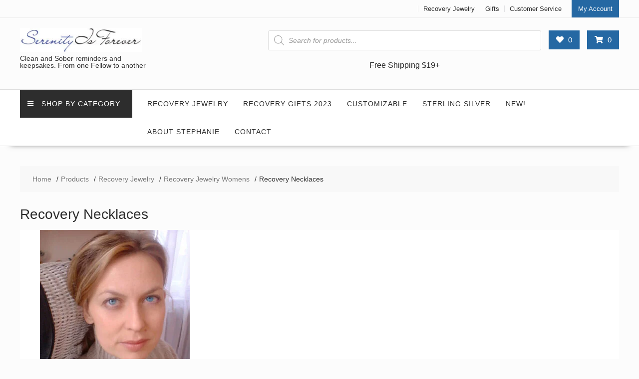

--- FILE ---
content_type: text/html; charset=UTF-8
request_url: https://serenityisforever.com/product-category/recovery-jewelry/recovery-ladies-necklace/ladies-necklaces/
body_size: 40226
content:
<!DOCTYPE html><html lang="en-US" xmlns="http://www.w3.org/1999/html"><head><script data-no-optimize="1">var litespeed_docref=sessionStorage.getItem("litespeed_docref");litespeed_docref&&(Object.defineProperty(document,"referrer",{get:function(){return litespeed_docref}}),sessionStorage.removeItem("litespeed_docref"));</script> <meta name="p:domain_verify" content="9d0ebad7c200452be3f635f95237073f"/><meta charset="UTF-8"><meta name="viewport" content="width=device-width, initial-scale=1"><link rel="profile" href="http://gmpg.org/xfn/11"><link rel="pingback" href="https://serenityisforever.com/xmlrpc.php"> <script type="litespeed/javascript">document.documentElement.className=document.documentElement.className+' yes-js js_active js'</script> <title>Recovery Necklaces &#8211; Serenity Is Forever</title><meta name='robots' content='max-image-preview:large' /><style>img:is([sizes="auto" i], [sizes^="auto," i]) { contain-intrinsic-size: 3000px 1500px }</style> <script data-no-defer="1" data-ezscrex="false" data-cfasync="false" data-pagespeed-no-defer data-cookieconsent="ignore">var ctPublicFunctions = {"_ajax_nonce":"b344443012","_rest_nonce":"898a6675bf","_ajax_url":"\/wp-admin\/admin-ajax.php","_rest_url":"https:\/\/serenityisforever.com\/wp-json\/","data__cookies_type":"none","data__ajax_type":"rest","text__wait_for_decoding":"Decoding the contact data, let us a few seconds to finish. Anti-Spam by CleanTalk","cookiePrefix":"","wprocket_detected":false}</script> <script data-no-defer="1" data-ezscrex="false" data-cfasync="false" data-pagespeed-no-defer data-cookieconsent="ignore">var ctPublic = {"_ajax_nonce":"b344443012","settings__forms__check_internal":"0","settings__forms__check_external":"0","settings__forms__search_test":"1","settings__data__bot_detector_enabled":0,"blog_home":"https:\/\/serenityisforever.com\/","pixel__setting":"3","pixel__enabled":true,"pixel__url":"https:\/\/moderate11-v4.cleantalk.org\/pixel\/57226f7153db8491c34a58d91dfa21e2.gif","data__email_check_before_post":"1","data__cookies_type":"none","data__key_is_ok":true,"data__visible_fields_required":true,"data__to_local_storage":{"apbct_cookies_test":"%7B%22cookies_names%22%3A%5B%22apbct_timestamp%22%2C%22apbct_site_landing_ts%22%5D%2C%22check_value%22%3A%224bbb5074f6f6ee933818a48f087c817a%22%7D","apbct_site_landing_ts":"1764139542"},"wl_brandname":"Anti-Spam by CleanTalk","wl_brandname_short":"CleanTalk","ct_checkjs_key":"ddef336e3bbf0da78c31cab2ca54dea89fb14a350e5b615faaf061cacee995f1","emailEncoderPassKey":"344f13292adfeee9490f6c9990cd92f6","bot_detector_forms_excluded":"W10=","advancedCacheExists":false,"varnishCacheExists":false}</script>  <script data-cfasync='false' class='jdgm-settings-script'>window.jdgmSettings={"pagination":5,"disable_web_reviews":false,"badge_no_review_text":"No reviews","badge_n_reviews_text":"{{ n }} review/reviews","hide_badge_preview_if_no_reviews":true,"badge_hide_text":false,"enforce_center_preview_badge":false,"widget_title":"Customer Reviews","widget_open_form_text":"Write a review","widget_close_form_text":"Cancel review","widget_refresh_page_text":"Refresh page","widget_summary_text":"Based on {{ number_of_reviews }} review/reviews","widget_no_review_text":"Be the first to write a review","widget_name_field_text":"Name","widget_verified_name_field_text":"Verified Name (public)","widget_name_placeholder_text":"Enter your name (public)","widget_required_field_error_text":"This field is required.","widget_email_field_text":"Email","widget_verified_email_field_text":"Verified Email (private, can not be edited)","widget_email_placeholder_text":"Enter your email (private)","widget_email_field_error_text":"Please enter a valid email address.","widget_rating_field_text":"Rating","widget_review_title_field_text":"Review Title","widget_review_title_placeholder_text":"Give your review a title","widget_review_body_field_text":"Review","widget_review_body_placeholder_text":"Write your comments here","widget_pictures_field_text":"Picture/Video (optional)","widget_submit_review_text":"Submit Review","widget_submit_verified_review_text":"Submit Verified Review","widget_submit_success_msg_with_auto_publish":"Thank you! Please refresh the page in a few moments to see your review. You can remove or edit your review by logging into \u003ca href='https://judge.me/login' target='_blank' rel='nofollow noopener'\u003eJudge.me\u003c/a\u003e","widget_submit_success_msg_no_auto_publish":"Thank you! Your review will be published as soon as it is approved by the shop admin. You can remove or edit your review by logging into \u003ca href='https://judge.me/login' target='_blank' rel='nofollow noopener'\u003eJudge.me\u003c/a\u003e","widget_show_default_reviews_out_of_total_text":"Showing {{ n_reviews_shown }} out of {{ n_reviews }} reviews.","widget_show_all_link_text":"Show all","widget_show_less_link_text":"Show less","widget_author_said_text":"{{ reviewer_name }} said:","widget_days_text":"{{ n }} days ago","widget_weeks_text":"{{ n }} week/weeks ago","widget_months_text":"{{ n }} month/months ago","widget_years_text":"{{ n }} year/years ago","widget_yesterday_text":"Yesterday","widget_today_text":"Today","widget_replied_text":"\u003e\u003e {{ shop_name }} replied:","widget_read_more_text":"Read more","widget_rating_filter_see_all_text":"See all reviews","widget_sorting_most_recent_text":"Most Recent","widget_sorting_highest_rating_text":"Highest Rating","widget_sorting_lowest_rating_text":"Lowest Rating","widget_sorting_with_pictures_text":"Only Pictures","widget_sorting_most_helpful_text":"Most Helpful","widget_open_question_form_text":"Ask a question","widget_reviews_subtab_text":"Reviews","widget_questions_subtab_text":"Questions","widget_question_label_text":"Question","widget_answer_label_text":"Answer","widget_question_placeholder_text":"Write your question here","widget_submit_question_text":"Submit Question","widget_question_submit_success_text":"Thank you for your question! We will notify you once it gets answered.","verified_badge_text":"Verified","verified_badge_placement":"left-of-reviewer-name","widget_hide_border":false,"widget_social_share":false,"all_reviews_include_out_of_store_products":true,"all_reviews_out_of_store_text":"(out of store)","all_reviews_product_name_prefix_text":"about","enable_review_pictures":true,"widget_product_reviews_subtab_text":"Product Reviews","widget_shop_reviews_subtab_text":"Shop Reviews","widget_sorting_pictures_first_text":"Pictures First","floating_tab_button_name":"★ Judge.me Reviews","floating_tab_title":"Let customers speak for us","floating_tab_url":"https://serenityisforever.com/pages/reviews","all_reviews_text_badge_text":"Customers rate us {{ shop.metafields.judgeme.all_reviews_rating | round: 1 }}/5 based on {{ shop.metafields.judgeme.all_reviews_count }} reviews.","all_reviews_text_badge_url":"https://serenityisforever.com/pages/reviews","featured_carousel_title":"Let customers speak for us","featured_carousel_count_text":"from {{ n }} reviews","featured_carousel_url":"https://serenityisforever.com/pages/reviews","verified_count_badge_url":"https://serenityisforever.com/pages/reviews","picture_reminder_submit_button":"Upload Pictures","widget_sorting_videos_first_text":"Videos First","widget_review_pending_text":"Pending","remove_microdata_snippet":false,"preview_badge_no_question_text":"No questions","preview_badge_n_question_text":"{{ number_of_questions }} question/questions","widget_search_bar_placeholder":"Search reviews","widget_sorting_verified_only_text":"Verified only","featured_carousel_verified_badge_enable":true,"all_reviews_page_load_more_text":"Load More Reviews","widget_advanced_speed_features":5,"widget_public_name_text":"displayed publicly like","default_reviewer_name_has_non_latin":true,"widget_reviewer_anonymous":"Anonymous","medals_widget_title":"Judge.me Review Medals","widget_invalid_yt_video_url_error_text":"Not a YouTube video URL","widget_max_length_field_error_text":"Please enter no more than {0} characters.","widget_load_with_code_splitting":true,"widget_ugc_title":"Made by us, Shared by you","widget_ugc_subtitle":"Tag us to see your picture featured in our page","widget_ugc_primary_button_text":"Buy Now","widget_ugc_secondary_button_text":"Load More","widget_ugc_reviews_button_text":"View Reviews","widget_summary_average_rating_text":"{{ average_rating }} out of 5","widget_media_grid_title":"Customer photos \u0026 videos","widget_media_grid_see_more_text":"See more","widget_verified_by_judgeme_text":"Verified by Judge.me","widget_verified_by_judgeme_text_in_store_medals":"Verified by Judge.me","widget_media_field_exceed_quantity_message":"Sorry, we can only accept {{ max_media }} for one review.","widget_media_field_exceed_limit_message":"{{ file_name }} is too large, please select a {{ media_type }} less than {{ size_limit }}MB.","widget_review_submitted_text":"Review Submitted!","widget_question_submitted_text":"Question Submitted!","widget_close_form_text_question":"Cancel","widget_write_your_answer_here_text":"Write your answer here","widget_show_collected_by_judgeme":true,"widget_collected_by_judgeme_text":"collected by Judge.me","widget_load_more_text":"Load More","widget_full_review_text":"Full Review","widget_read_more_reviews_text":"Read More Reviews","widget_read_questions_text":"Read Questions","widget_questions_and_answers_text":"Questions \u0026 Answers","widget_verified_by_text":"Verified by","widget_number_of_reviews_text":"{{ number_of_reviews }} reviews","widget_back_button_text":"Back","widget_next_button_text":"Next","custom_forms_style":"vertical","platform":"woocommerce","branding_url":"https://judge.me/reviews","branding_text":"Powered by Judge.me","locale":"en","reply_name":"Serenity Is Forever","widget_version":"3.0","footer":true,"autopublish":true,"review_dates":true,"enable_custom_form":false};</script> <style class='jdgm-settings-style'>.jdgm-xx{left:0}:root{--jdgm-primary-color:#399;--jdgm-secondary-color:rgba(51,153,153,0.1);--jdgm-star-color:#399;--jdgm-paginate-color:#399;--jdgm-border-radius:0}.jdgm-histogram__bar-content{background-color:#399}.jdgm-rev[data-verified-buyer=true] .jdgm-rev__icon.jdgm-rev__icon:after,.jdgm-rev__buyer-badge.jdgm-rev__buyer-badge{color:white;background-color:#399}.jdgm-review-widget--small .jdgm-gallery.jdgm-gallery .jdgm-gallery__thumbnail-link:nth-child(8) .jdgm-gallery__thumbnail-wrapper.jdgm-gallery__thumbnail-wrapper:before{content:"See more"}@media only screen and (min-width: 768px){.jdgm-gallery.jdgm-gallery .jdgm-gallery__thumbnail-link:nth-child(8) .jdgm-gallery__thumbnail-wrapper.jdgm-gallery__thumbnail-wrapper:before{content:"See more"}}.jdgm-prev-badge[data-average-rating='0.00']{display:none !important}.jdgm-author-all-initials{display:none !important}.jdgm-author-last-initial{display:none !important}.jdgm-rev-widg__title{visibility:hidden}.jdgm-rev-widg__summary-text{visibility:hidden}.jdgm-prev-badge__text{visibility:hidden}.jdgm-rev__replier:before{content:'serenityisforever.com'}.jdgm-rev__prod-link-prefix:before{content:'about'}.jdgm-rev__out-of-store-text:before{content:'(out of store)'}@media only screen and (min-width: 768px){.jdgm-rev__pics .jdgm-rev_all-rev-page-picture-separator,.jdgm-rev__pics .jdgm-rev__product-picture{display:none}}@media only screen and (max-width: 768px){.jdgm-rev__pics .jdgm-rev_all-rev-page-picture-separator,.jdgm-rev__pics .jdgm-rev__product-picture{display:none}}</style><style class='jdgm-miracle-styles'>@-webkit-keyframes jdgm-spin{0%{-webkit-transform:rotate(0deg);-ms-transform:rotate(0deg);transform:rotate(0deg)}100%{-webkit-transform:rotate(359deg);-ms-transform:rotate(359deg);transform:rotate(359deg)}}@keyframes jdgm-spin{0%{-webkit-transform:rotate(0deg);-ms-transform:rotate(0deg);transform:rotate(0deg)}100%{-webkit-transform:rotate(359deg);-ms-transform:rotate(359deg);transform:rotate(359deg)}}@font-face{font-family:'JudgemeStar';src:url("[data-uri]") format("woff");font-weight:normal;font-style:normal}.jdgm-star{font-family:'JudgemeStar';display:inline !important;text-decoration:none !important;padding:0 4px 0 0 !important;margin:0 !important;font-weight:bold;opacity:1;-webkit-font-smoothing:antialiased;-moz-osx-font-smoothing:grayscale}.jdgm-star:hover{opacity:1}.jdgm-star:last-of-type{padding:0 !important}.jdgm-star.jdgm--on:before{content:"\e000"}.jdgm-star.jdgm--off:before{content:"\e001"}.jdgm-star.jdgm--half:before{content:"\e002"}.jdgm-widget *{margin:0;line-height:1.4;-webkit-box-sizing:border-box;-moz-box-sizing:border-box;box-sizing:border-box;-webkit-overflow-scrolling:touch}.jdgm-hidden{display:none !important;visibility:hidden !important}.jdgm-temp-hidden{display:none}.jdgm-spinner{width:40px;height:40px;margin:auto;border-radius:50%;border-top:2px solid #eee;border-right:2px solid #eee;border-bottom:2px solid #eee;border-left:2px solid #ccc;-webkit-animation:jdgm-spin 0.8s infinite linear;animation:jdgm-spin 0.8s infinite linear}.jdgm-prev-badge{display:block !important}</style> <script data-cfasync='false' class='jdgm-script'>!function(e){window.jdgm=window.jdgm||{},jdgm.CDN_HOST="https://cdn.judge.me/",
jdgm.docReady=function(d){(e.attachEvent?"complete"===e.readyState:"loading"!==e.readyState)?
setTimeout(d,0):e.addEventListener("DOMContentLoaded",d)},jdgm.loadCSS=function(d,t,o,a){
!o&&jdgm.loadCSS.requestedUrls.indexOf(d)>=0||(jdgm.loadCSS.requestedUrls.push(d),
(a=e.createElement("link")).rel="stylesheet",a.class="jdgm-stylesheet",a.media="nope!",
a.href=d,a.onload=function(){this.media="all",t&&setTimeout(t)},e.body.appendChild(a))},
jdgm.loadCSS.requestedUrls=[],jdgm.docReady(function(){(window.jdgmLoadCSS||e.querySelectorAll(
".jdgm-widget, .jdgm-all-reviews-page").length>0)&&(jdgmSettings.widget_load_with_code_splitting?
parseFloat(jdgmSettings.widget_version)>=3?jdgm.loadCSS(jdgm.CDN_HOST+"widget_v3/base.css"):
jdgm.loadCSS(jdgm.CDN_HOST+"widget/base.css"):jdgm.loadCSS(jdgm.CDN_HOST+"shopify_v2.css"))})}(document);</script> <script async data-cfasync="false" type="text/javascript" src="https://cdn.judge.me/loader.js"></script> <noscript><link rel="stylesheet" type="text/css" media="all" href="https://cdn.judge.me/shopify_v2.css"></noscript><link rel='dns-prefetch' href='//fonts.googleapis.com' /><link rel="alternate" type="application/rss+xml" title="Serenity Is Forever &raquo; Feed" href="https://serenityisforever.com/feed/" /><link rel="alternate" type="application/rss+xml" title="Serenity Is Forever &raquo; Comments Feed" href="https://serenityisforever.com/comments/feed/" /><link rel="alternate" type="application/rss+xml" title="Serenity Is Forever &raquo; Recovery Necklaces Category Feed" href="https://serenityisforever.com/product-category/recovery-jewelry/recovery-ladies-necklace/ladies-necklaces/feed/" /><style>.yayextra-option-field-wrap{ display: none;}.yayextra-option-field-name, .yayextra-total-price .total-price-title, .yayextra-extra-subtotal-price .total-price-title {font-size: 16px !important;font-weight: 400 !important;}.yayextra-total-price .total-price, .yayextra-extra-subtotal-price .total-price {font-size: 16px !important;font-weight: 400 !important;}</style><style id="litespeed-ccss">.fa{display:inline-block;font:normal normal normal 14px/1 FontAwesome;font-size:inherit;text-rendering:auto;-webkit-font-smoothing:antialiased;-moz-osx-font-smoothing:grayscale}.fa-heart:before{content:""}.fa-shopping-cart:before{content:""}.fa-navicon:before{content:""}ul{box-sizing:border-box}:root{--wp--preset--font-size--normal:16px;--wp--preset--font-size--huge:42px}.screen-reader-text{border:0;clip:rect(1px,1px,1px,1px);-webkit-clip-path:inset(50%);clip-path:inset(50%);height:1px;margin:-1px;overflow:hidden;padding:0;position:absolute;width:1px;word-wrap:normal!important}.screen-reader-text{border:0;clip:rect(1px,1px,1px,1px);-webkit-clip-path:inset(50%);clip-path:inset(50%);height:1px;margin:-1px;overflow:hidden;overflow-wrap:normal!important;word-wrap:normal!important;padding:0;position:absolute!important;width:1px}.fa{display:inline-block;font:normal normal normal 14px/1 FontAwesome;font-size:inherit;text-rendering:auto;-webkit-font-smoothing:antialiased;-moz-osx-font-smoothing:grayscale}.fa-heart:before{content:""}.fa-shopping-cart:before{content:""}.fa-navicon:before{content:""}:root{--woocommerce:#a46497;--wc-green:#7ad03a;--wc-red:#a00;--wc-orange:#ffba00;--wc-blue:#2ea2cc;--wc-primary:#a46497;--wc-primary-text:#fff;--wc-secondary:#ebe9eb;--wc-secondary-text:#515151;--wc-highlight:#77a464;--wc-highligh-text:#fff;--wc-content-bg:#fff;--wc-subtext:#767676}:root{--coblocks-spacing--0:0;--coblocks-spacing--1:.5em;--coblocks-spacing--2:1em;--coblocks-spacing--3:1.5em;--coblocks-spacing--4:2em;--coblocks-spacing--5:2.5em;--coblocks-spacing--6:3em;--coblocks-spacing--7:3.5em;--coblocks-spacing--8:4em;--coblocks-spacing--9:4.5em;--coblocks-spacing--10:7em}body{--wp--preset--color--black:#000;--wp--preset--color--cyan-bluish-gray:#abb8c3;--wp--preset--color--white:#fff;--wp--preset--color--pale-pink:#f78da7;--wp--preset--color--vivid-red:#cf2e2e;--wp--preset--color--luminous-vivid-orange:#ff6900;--wp--preset--color--luminous-vivid-amber:#fcb900;--wp--preset--color--light-green-cyan:#7bdcb5;--wp--preset--color--vivid-green-cyan:#00d084;--wp--preset--color--pale-cyan-blue:#8ed1fc;--wp--preset--color--vivid-cyan-blue:#0693e3;--wp--preset--color--vivid-purple:#9b51e0;--wp--preset--gradient--vivid-cyan-blue-to-vivid-purple:linear-gradient(135deg,rgba(6,147,227,1) 0%,#9b51e0 100%);--wp--preset--gradient--light-green-cyan-to-vivid-green-cyan:linear-gradient(135deg,#7adcb4 0%,#00d082 100%);--wp--preset--gradient--luminous-vivid-amber-to-luminous-vivid-orange:linear-gradient(135deg,rgba(252,185,0,1) 0%,rgba(255,105,0,1) 100%);--wp--preset--gradient--luminous-vivid-orange-to-vivid-red:linear-gradient(135deg,rgba(255,105,0,1) 0%,#cf2e2e 100%);--wp--preset--gradient--very-light-gray-to-cyan-bluish-gray:linear-gradient(135deg,#eee 0%,#a9b8c3 100%);--wp--preset--gradient--cool-to-warm-spectrum:linear-gradient(135deg,#4aeadc 0%,#9778d1 20%,#cf2aba 40%,#ee2c82 60%,#fb6962 80%,#fef84c 100%);--wp--preset--gradient--blush-light-purple:linear-gradient(135deg,#ffceec 0%,#9896f0 100%);--wp--preset--gradient--blush-bordeaux:linear-gradient(135deg,#fecda5 0%,#fe2d2d 50%,#6b003e 100%);--wp--preset--gradient--luminous-dusk:linear-gradient(135deg,#ffcb70 0%,#c751c0 50%,#4158d0 100%);--wp--preset--gradient--pale-ocean:linear-gradient(135deg,#fff5cb 0%,#b6e3d4 50%,#33a7b5 100%);--wp--preset--gradient--electric-grass:linear-gradient(135deg,#caf880 0%,#71ce7e 100%);--wp--preset--gradient--midnight:linear-gradient(135deg,#020381 0%,#2874fc 100%);--wp--preset--duotone--dark-grayscale:url('#wp-duotone-dark-grayscale');--wp--preset--duotone--grayscale:url('#wp-duotone-grayscale');--wp--preset--duotone--purple-yellow:url('#wp-duotone-purple-yellow');--wp--preset--duotone--blue-red:url('#wp-duotone-blue-red');--wp--preset--duotone--midnight:url('#wp-duotone-midnight');--wp--preset--duotone--magenta-yellow:url('#wp-duotone-magenta-yellow');--wp--preset--duotone--purple-green:url('#wp-duotone-purple-green');--wp--preset--duotone--blue-orange:url('#wp-duotone-blue-orange');--wp--preset--font-size--small:13px;--wp--preset--font-size--medium:20px;--wp--preset--font-size--large:36px;--wp--preset--font-size--x-large:42px}:root{--woocommerce:#a46497;--wc-green:#7ad03a;--wc-red:#a00;--wc-orange:#ffba00;--wc-blue:#2ea2cc;--wc-primary:#a46497;--wc-primary-text:#fff;--wc-secondary:#ebe9eb;--wc-secondary-text:#515151;--wc-highlight:#77a464;--wc-highligh-text:#fff;--wc-content-bg:#fff;--wc-subtext:#767676}.woocommerce img,.woocommerce-page img{height:auto;max-width:100%}.woocommerce ul.products,.woocommerce-page ul.products{clear:both}.woocommerce ul.products:after,.woocommerce ul.products:before,.woocommerce-page ul.products:after,.woocommerce-page ul.products:before{content:" ";display:table}.woocommerce ul.products:after,.woocommerce-page ul.products:after{clear:both}.woocommerce ul.products li.product,.woocommerce-page ul.products li.product{float:left;margin:0 3.8% 2.992em 0;padding:0;position:relative;width:22.05%;margin-left:0}.woocommerce ul.products li.first,.woocommerce-page ul.products li.first{clear:both}.woocommerce ul.products.columns-3 li.product,.woocommerce-page ul.products.columns-3 li.product{width:30.75%}.woocommerce-page.columns-3 ul.products li.product,.woocommerce.columns-3 ul.products li.product{width:30.75%}.woocommerce .woocommerce-ordering,.woocommerce-page .woocommerce-ordering{float:right}:root{--woocommerce:#a46497;--wc-green:#7ad03a;--wc-red:#a00;--wc-orange:#ffba00;--wc-blue:#2ea2cc;--wc-primary:#a46497;--wc-primary-text:#fff;--wc-secondary:#ebe9eb;--wc-secondary-text:#515151;--wc-highlight:#77a464;--wc-highligh-text:#fff;--wc-content-bg:#fff;--wc-subtext:#767676}.woocommerce ul.products[class*=columns-] li.product,.woocommerce-page ul.products[class*=columns-] li.product{width:48%;float:left;clear:both;margin:0 0 2.992em}.woocommerce ul.products[class*=columns-] li.product:nth-child(2n),.woocommerce-page ul.products[class*=columns-] li.product:nth-child(2n){float:right;clear:none!important}:root{--woocommerce:#a46497;--wc-green:#7ad03a;--wc-red:#a00;--wc-orange:#ffba00;--wc-blue:#2ea2cc;--wc-primary:#a46497;--wc-primary-text:#fff;--wc-secondary:#ebe9eb;--wc-secondary-text:#515151;--wc-highlight:#77a464;--wc-highligh-text:#fff;--wc-content-bg:#fff;--wc-subtext:#767676}.screen-reader-text{clip:rect(1px,1px,1px,1px);height:1px;overflow:hidden;position:absolute!important;width:1px;word-wrap:normal!important}.clear{clear:both}.woocommerce ul.products{margin:0 0 1em;padding:0;list-style:none outside;clear:both}.woocommerce ul.products:after,.woocommerce ul.products:before{content:" ";display:table}.woocommerce ul.products:after{clear:both}.woocommerce ul.products li{list-style:none outside}.woocommerce ul.products li.product a{text-decoration:none}.woocommerce ul.products li.product a img{width:100%;height:auto;display:block;margin:0 0 1em;box-shadow:none}.woocommerce .woocommerce-ordering{margin:0 0 1em}.woocommerce .woocommerce-ordering select{vertical-align:top}.woocommerce ul.products li.product{position:relative}:root{--wp-admin-theme-color:#007cba;--wp-admin-theme-color--rgb:0,124,186;--wp-admin-theme-color-darker-10:#006ba1;--wp-admin-theme-color-darker-10--rgb:0,107,161;--wp-admin-theme-color-darker-20:#005a87;--wp-admin-theme-color-darker-20--rgb:0,90,135;--wp-admin-border-width-focus:2px}@media (-webkit-min-device-pixel-ratio:2),(min-resolution:192dpi){:root{--wp-admin-border-width-focus:1.5px}}html{-ms-text-size-adjust:100%;-webkit-text-size-adjust:100%}body{margin:0;-ms-word-wrap:break-word;word-wrap:break-word}aside,header,main,nav,section{display:block}template{display:none}a{background:0 0}h1{font-size:2em;margin:.67em 0}img{border:0;max-width:100%;height:auto}svg:not(:root){overflow:hidden}input,select{color:inherit;font:inherit;margin:0}select{text-transform:none}input::-moz-focus-inner{border:0;padding:0}input{line-height:normal;max-width:100%}body{background:#fff;color:#2d2d2d;font-family:"Open Sans",sans-serif;font-size:14px;line-height:22px}.wrapper{margin:0 auto;width:1200px}.float-right{float:right}a{color:#07afd4;text-decoration:none}p{margin:0 0 16px}h1,h2{font-weight:700;line-height:1;margin:0 0 16px}h1{font-size:28px}h2{font-size:24px}ul{margin:0;padding:0}.main-navigation li,.site-description,h1,h2{font-family:"Oswald",sans-serif;font-weight:400;line-height:1.1}@media (max-width:1229px){*{box-sizing:border-box;-webkit-box-sizing:border-box;-moz-box-sizing:border-box}.wrapper{width:980px}}@media screen and (max-width:992px){.wrapper{padding:0 5px;width:96%}}.main-navigation ul{list-style:none;margin:0;padding-left:0}.main-navigation li{border-image:none;display:inline-block;float:left;font-size:14px;position:relative}.main-navigation a{display:block;text-decoration:none}.main-navigation ul ul{box-shadow:0 3px 3px rgba(0,0,0,.2);float:left;position:absolute;top:85%;z-index:99;background:#fff;display:none;opacity:0}.main-navigation ul ul ul{top:-15%;left:100%}.main-navigation ul ul a{width:250px}.screen-reader-text{clip:rect(1px,1px,1px,1px);position:absolute!important;height:1px;width:1px;overflow:hidden}.clear{clear:both}.clearfix:after,.clearfix:before{display:table;content:""}.clearfix:after{clear:both}*{box-sizing:border-box;-webkit-box-sizing:border-box;-moz-box-sizing:border-box}.widget{margin:0 0 1.5em}.widget:after{display:table;content:"";clear:both}.top-header-wrapper{border-bottom:1px solid #eee;padding:0;line-height:1}.top-header-wrapper a{color:#2d2d2d}.header-left{float:left;margin-top:7px}.header-right{text-align:right}.top-header-wrapper .icon-box,.at-first-level-nav ul li{display:inline-block;padding:0 10px;vertical-align:middle;border-left:1px solid #e2e2e4;font-size:13px;font-weight:400}.header-right .icon-box:last-child{padding-right:0;border-left:medium none}a.my-account{padding:10px 12px;display:inline-block}.at-first-level-nav ul{margin:0;padding:0}.at-first-level-nav ul li{list-style:outside none none}.at-display-inline-block{display:inline-block}@media (max-width:1229px){.header-left,.header-right{float:none;text-align:center;line-height:1.6}.top-header-wrapper .icon-box,.at-first-level-nav ul li{border:none}}.site-logo>a{display:inline-block;max-width:100%;margin-right:20px;color:#2d2d2d}.site-description{color:#2d2d2d;font-size:14px;line-height:1;padding:0;margin:0}.cart-section{float:right;margin:0;padding:0}.yith-wcwl-wrapper,.wc-cart-wrapper{float:left;margin-left:15px;text-align:center;display:block;position:relative;padding:8px 15px}.at-wc-icon{font-size:15px;color:#fff}.cart-section i{padding-right:5px}.site-header .widget_shopping_cart{background:#fefefe;border:1px solid #fafafa;box-shadow:1px 1px 7px rgba(0,0,0,.07);opacity:0;padding:15px;position:absolute;right:0;top:127%;visibility:hidden;width:260px;z-index:99}.site-header .widget_shopping_cart:before{border-left:8px solid transparent;border-right:8px solid transparent;content:"";position:absolute;right:0;top:-10px;-webkit-transform:translateX(-50%);-moz-transform:translateX(-50%);-ms-transform:translateX(-50%);-o-transform:translateX(-50%);transform:translateX(-50%)}.header-wrapper{padding:20px 0}.responsive-slick-menu{display:none}.navigation-wrapper{padding-top:20px}.header-wrapper .center-wrapper-mx-width{padding-top:25px;width:auto}.header-wrapper #site-navigation{min-height:50px;position:relative;display:block;border-top:1px solid #dedede;border-bottom:1px solid #dedede;-webkit-box-shadow:0 17px 11px -21px rgba(0,0,0,.75);-moz-box-shadow:0 17px 11px -21px rgba(0,0,0,.75);box-shadow:0 17px 11px -21px rgba(0,0,0,.75);background:#fff}.header-wrapper .header-main-menu .menu{position:relative}#menu-primary-menu{margin-left:-15px}.header-wrapper .menu li a{color:#2d2d2d;display:block;font-weight:400;letter-spacing:1px;line-height:normal;padding:20px 15px;position:relative;text-transform:uppercase}.header-wrapper .main-navigation ul ul.sub-menu li{float:none;border:none;margin-left:0}.header-wrapper .main-navigation ul ul.sub-menu li{border-bottom:1px solid #dedede}.header-wrapper .main-navigation ul ul.sub-menu li:last-child{border-bottom:none}.header-wrapper ul.sub-menu li a{font-size:14px;line-height:normal;padding:10px}.header-wrapper .acmethemes-nav{float:left}.online-shop-enable-special-menu .acmethemes-nav{float:right;width:calc(100% - 255px)}.special-menu{background:#2d2d2d;color:#fff!important;width:225px}.special-sub-menu{width:225px}.main-navigation ul.special-menu-wrapper ul.special-sub-menu a{width:225px}.special-menu .toggle{line-height:normal;padding-right:15px}.site-logo{width:22%;float:left;position:relative}.header-ads-adv-search{width:730px;max-width:61%}.header-main-menu.wrapper{position:relative}@media (max-width:1229px){.site-logo{float:none;text-align:center;width:100%}.site-logo>a{padding-top:12px}.center-wrapper-mx-width{width:100%;max-width:90%;text-align:center}.float-right{float:none}.center-wrapper-mx-width .float-right{float:none}.center-wrapper-mx-width .header-ads-adv-search{max-width:100%}}@media screen and (max-width:992px){.header-wrapper .header-main-menu .menu{position:absolute}.header-main-menu{height:58px}.header-wrapper .menu li>a{padding:18px 10px}.responsive-slick-menu{display:block}.header-wrapper .header-main-menu .menu{display:none}.header-wrapper .header-main-menu .menu.special-menu-wrapper{display:block}.header-wrapper .menu>li:not(:first-child){margin-left:0}}@media screen and (max-width:767px){.center-wrapper-mx-width{max-width:100%}.center-wrapper-mx-width .header-ads-adv-search,.center-wrapper-mx-width .cart-section{width:100%;float:none;display:inline-block}.yith-wcwl-wrapper,.wc-cart-wrapper{float:none;margin:19px 0;display:inline-block}}@media screen and (max-width:767px){.wrapper{width:96%}}#primary{width:70%}.no-sidebar #primary{width:100%}@media screen and (max-width:767px){#primary{margin:0 0 20px;width:100%}}.breadcrumbs.clearfix{background:#f8f8f8 none repeat scroll 0 0;margin:20px 0 30px;padding:10px 20px}#online-shop-breadcrumbs{padding:0}#online-shop-breadcrumbs .breadcrumb-trail li{display:block;float:left;list-style:outside none none;padding:5px 0 5px 5px}#online-shop-breadcrumbs .breadcrumb-trail li a{display:inline-block}#online-shop-breadcrumbs .breadcrumb-trail li.trail-item.trail-end:after{display:none}#online-shop-breadcrumbs .breadcrumb-trail li:after{content:"/";margin-left:10px}#online-shop-breadcrumbs .breadcrumb-trail .trail-items{margin:0;padding:0}#online-shop-breadcrumbs a{color:#777}.woocommerce ul.products li.product,.woocommerce-page ul.products li.product{text-align:center;background:#fff;box-shadow:0 0 3px 1px rgba(0,0,0,.02);padding-bottom:10px}.woocommerce .woocommerce-ordering{margin:0 0 2em}.woocommerce .woocommerce-ordering select{vertical-align:top;border:none;font-size:16px;background:#f7f7f7;padding:4px 8px;height:40px}@media screen and (min-width:993px){.special-sub-menu::-webkit-scrollbar{width:6px}.special-sub-menu::-webkit-scrollbar-track{-webkit-box-shadow:inset 0 0 6px rgba(0,0,0,.1);border-radius:4px}.special-sub-menu::-webkit-scrollbar-thumb{border-radius:4px;-webkit-box-shadow:inset 0 0 6px rgba(0,0,0,.3)}}@media screen and (max-width:992px){.special-menu-wrapper>li>ul.special-sub-menu .sub-menu{left:0;position:relative;top:0;display:none;padding-left:10px;width:100%;box-shadow:none;visibility:visible;opacity:1}.special-menu-wrapper>li>ul.special-sub-menu{visibility:visible;opacity:1;display:none;top:116%}.special-menu-wrapper>li>ul.special-sub-menu li{height:auto;width:100%}.main-navigation ul.special-menu-wrapper ul.special-sub-menu a{width:auto;float:left}}.yith-wcwl-wrapper,.wc-cart-wrapper,a.my-account{background:#2568a3;color:#fff}a.my-account{border:1px solid #2568a3}.site-header .widget_shopping_cart{border-bottom:3px solid #2568a3;border-top:3px solid #2568a3}.site-header .widget_shopping_cart:before{border-bottom:10px solid #2568a3}.n2-section-smartslider{position:relative;width:100%;outline:0;--widget-offset:0px}.n2-ss-align{position:relative;z-index:0;overflow:hidden}.n2_clear{clear:both}ss3-loader{display:none;place-content:center;position:absolute;left:0;top:0;width:100%;height:100%;z-index:100000}ss3-loader:after{content:'';display:block;border:9px solid rgba(0,0,0,.6);border-top:9px solid #fff;border-radius:50%;box-shadow:inset 0 0 0 1px rgba(0,0,0,.6),0 0 0 1px rgba(0,0,0,.6);width:40px;height:40px;animation:n2-ss-loader-spin 2s linear infinite}@keyframes n2-ss-loader-spin{0%{transform:rotate(0deg)}to{transform:rotate(360deg)}}div#n2-ss-2 .n2-ss-slider-3>*{grid-area:cover}div#n2-ss-2 .n2-ss-slider-4>*{grid-area:slide}body.custom-background{background-color:#fcfcfc}.header-wrapper .center-wrapper-mx-width{padding-top:5px}#block-29{margin-bottom:0}body{overflow-anchor:none!important}.fa{-moz-osx-font-smoothing:grayscale;-webkit-font-smoothing:antialiased;display:inline-block;font-style:normal;font-variant:normal;text-rendering:auto;line-height:1}.fa-heart:before{content:""}.fa-shopping-cart:before{content:""}.fa{font-family:"Font Awesome 5 Free"}.fa{font-weight:900}.grid-container{width:100%;padding-right:15px;padding-left:15px;margin-right:auto;margin-left:auto}@media (min-width:576px){.grid-container{max-width:540px}}@media (min-width:768px){.grid-container{max-width:720px}}@media (min-width:992px){.grid-container{max-width:960px}}@media (min-width:1200px){.grid-container{max-width:1140px}}.grid-row [class*=grid-]{-webkit-box-sizing:border-box;-moz-box-sizing:border-box;-ms-box-sizing:border-box;-o-box-sizing:border-box;box-sizing:border-box}.grid-row{display:flex;flex-wrap:wrap;margin-right:-15px;margin-left:-15px}.grid-lg-9,.grid-lg-3,.grid-md-12,.grid-12{position:relative;width:100%;min-height:1px;padding-right:15px;padding-left:15px}.grid-12{flex:0 0 100%;max-width:100%}@media (min-width:768px){.grid-md-12{flex:0 0 100%;max-width:100%}}@media (min-width:992px){.grid-lg-3{flex:0 0 25%;max-width:25%}.grid-lg-9{flex:0 0 75%;max-width:75%}}}</style><link rel="preload" data-asynced="1" data-optimized="2" as="style" onload="this.onload=null;this.rel='stylesheet'" href="https://serenityisforever.com/wp-content/litespeed/ucss/70cf60e9c0c831a875ea9dcad4268fae.css?ver=b2c72" /><script type="litespeed/javascript">!function(a){"use strict";var b=function(b,c,d){function e(a){return h.body?a():void setTimeout(function(){e(a)})}function f(){i.addEventListener&&i.removeEventListener("load",f),i.media=d||"all"}var g,h=a.document,i=h.createElement("link");if(c)g=c;else{var j=(h.body||h.getElementsByTagName("head")[0]).childNodes;g=j[j.length-1]}var k=h.styleSheets;i.rel="stylesheet",i.href=b,i.media="only x",e(function(){g.parentNode.insertBefore(i,c?g:g.nextSibling)});var l=function(a){for(var b=i.href,c=k.length;c--;)if(k[c].href===b)return a();setTimeout(function(){l(a)})};return i.addEventListener&&i.addEventListener("load",f),i.onloadcssdefined=l,l(f),i};"undefined"!=typeof exports?exports.loadCSS=b:a.loadCSS=b}("undefined"!=typeof global?global:this);!function(a){if(a.loadCSS){var b=loadCSS.relpreload={};if(b.support=function(){try{return a.document.createElement("link").relList.supports("preload")}catch(b){return!1}},b.poly=function(){for(var b=a.document.getElementsByTagName("link"),c=0;c<b.length;c++){var d=b[c];"preload"===d.rel&&"style"===d.getAttribute("as")&&(a.loadCSS(d.href,d,d.getAttribute("media")),d.rel=null)}},!b.support()){b.poly();var c=a.setInterval(b.poly,300);a.addEventListener&&a.addEventListener("load",function(){b.poly(),a.clearInterval(c)}),a.attachEvent&&a.attachEvent("onload",function(){a.clearInterval(c)})}}}(this);</script> <style id='font-awesome-inline-css' type='text/css'>[data-font="FontAwesome"]:before {font-family: 'FontAwesome' !important;content: attr(data-icon) !important;speak: none !important;font-weight: normal !important;font-variant: normal !important;text-transform: none !important;line-height: 1 !important;font-style: normal !important;-webkit-font-smoothing: antialiased !important;-moz-osx-font-smoothing: grayscale !important;}</style><style id='wp-block-library-theme-inline-css' type='text/css'>.wp-block-audio :where(figcaption){color:#555;font-size:13px;text-align:center}.is-dark-theme .wp-block-audio :where(figcaption){color:#ffffffa6}.wp-block-audio{margin:0 0 1em}.wp-block-code{border:1px solid #ccc;border-radius:4px;font-family:Menlo,Consolas,monaco,monospace;padding:.8em 1em}.wp-block-embed :where(figcaption){color:#555;font-size:13px;text-align:center}.is-dark-theme .wp-block-embed :where(figcaption){color:#ffffffa6}.wp-block-embed{margin:0 0 1em}.blocks-gallery-caption{color:#555;font-size:13px;text-align:center}.is-dark-theme .blocks-gallery-caption{color:#ffffffa6}:root :where(.wp-block-image figcaption){color:#555;font-size:13px;text-align:center}.is-dark-theme :root :where(.wp-block-image figcaption){color:#ffffffa6}.wp-block-image{margin:0 0 1em}.wp-block-pullquote{border-bottom:4px solid;border-top:4px solid;color:currentColor;margin-bottom:1.75em}.wp-block-pullquote cite,.wp-block-pullquote footer,.wp-block-pullquote__citation{color:currentColor;font-size:.8125em;font-style:normal;text-transform:uppercase}.wp-block-quote{border-left:.25em solid;margin:0 0 1.75em;padding-left:1em}.wp-block-quote cite,.wp-block-quote footer{color:currentColor;font-size:.8125em;font-style:normal;position:relative}.wp-block-quote:where(.has-text-align-right){border-left:none;border-right:.25em solid;padding-left:0;padding-right:1em}.wp-block-quote:where(.has-text-align-center){border:none;padding-left:0}.wp-block-quote.is-large,.wp-block-quote.is-style-large,.wp-block-quote:where(.is-style-plain){border:none}.wp-block-search .wp-block-search__label{font-weight:700}.wp-block-search__button{border:1px solid #ccc;padding:.375em .625em}:where(.wp-block-group.has-background){padding:1.25em 2.375em}.wp-block-separator.has-css-opacity{opacity:.4}.wp-block-separator{border:none;border-bottom:2px solid;margin-left:auto;margin-right:auto}.wp-block-separator.has-alpha-channel-opacity{opacity:1}.wp-block-separator:not(.is-style-wide):not(.is-style-dots){width:100px}.wp-block-separator.has-background:not(.is-style-dots){border-bottom:none;height:1px}.wp-block-separator.has-background:not(.is-style-wide):not(.is-style-dots){height:2px}.wp-block-table{margin:0 0 1em}.wp-block-table td,.wp-block-table th{word-break:normal}.wp-block-table :where(figcaption){color:#555;font-size:13px;text-align:center}.is-dark-theme .wp-block-table :where(figcaption){color:#ffffffa6}.wp-block-video :where(figcaption){color:#555;font-size:13px;text-align:center}.is-dark-theme .wp-block-video :where(figcaption){color:#ffffffa6}.wp-block-video{margin:0 0 1em}:root :where(.wp-block-template-part.has-background){margin-bottom:0;margin-top:0;padding:1.25em 2.375em}</style><style id='classic-theme-styles-inline-css' type='text/css'>/*! This file is auto-generated */
.wp-block-button__link{color:#fff;background-color:#32373c;border-radius:9999px;box-shadow:none;text-decoration:none;padding:calc(.667em + 2px) calc(1.333em + 2px);font-size:1.125em}.wp-block-file__button{background:#32373c;color:#fff;text-decoration:none}</style><style id='yith-wcwl-main-inline-css' type='text/css'>.yith-wcwl-share li a{color: #FFFFFF;}.yith-wcwl-share li a:hover{color: #FFFFFF;}.yith-wcwl-share a.facebook{background: #39599E; background-color: #39599E;}.yith-wcwl-share a.facebook:hover{background: #39599E; background-color: #39599E;}.yith-wcwl-share a.twitter{background: #45AFE2; background-color: #45AFE2;}.yith-wcwl-share a.twitter:hover{background: #39599E; background-color: #39599E;}.yith-wcwl-share a.pinterest{background: #AB2E31; background-color: #AB2E31;}.yith-wcwl-share a.pinterest:hover{background: #39599E; background-color: #39599E;}.yith-wcwl-share a.email{background: #FBB102; background-color: #FBB102;}.yith-wcwl-share a.email:hover{background: #39599E; background-color: #39599E;}.yith-wcwl-share a.whatsapp{background: #00A901; background-color: #00A901;}.yith-wcwl-share a.whatsapp:hover{background: #39599E; background-color: #39599E;}</style><style id='global-styles-inline-css' type='text/css'>:root{--wp--preset--aspect-ratio--square: 1;--wp--preset--aspect-ratio--4-3: 4/3;--wp--preset--aspect-ratio--3-4: 3/4;--wp--preset--aspect-ratio--3-2: 3/2;--wp--preset--aspect-ratio--2-3: 2/3;--wp--preset--aspect-ratio--16-9: 16/9;--wp--preset--aspect-ratio--9-16: 9/16;--wp--preset--color--black: #000000;--wp--preset--color--cyan-bluish-gray: #abb8c3;--wp--preset--color--white: #ffffff;--wp--preset--color--pale-pink: #f78da7;--wp--preset--color--vivid-red: #cf2e2e;--wp--preset--color--luminous-vivid-orange: #ff6900;--wp--preset--color--luminous-vivid-amber: #fcb900;--wp--preset--color--light-green-cyan: #7bdcb5;--wp--preset--color--vivid-green-cyan: #00d084;--wp--preset--color--pale-cyan-blue: #8ed1fc;--wp--preset--color--vivid-cyan-blue: #0693e3;--wp--preset--color--vivid-purple: #9b51e0;--wp--preset--gradient--vivid-cyan-blue-to-vivid-purple: linear-gradient(135deg,rgba(6,147,227,1) 0%,rgb(155,81,224) 100%);--wp--preset--gradient--light-green-cyan-to-vivid-green-cyan: linear-gradient(135deg,rgb(122,220,180) 0%,rgb(0,208,130) 100%);--wp--preset--gradient--luminous-vivid-amber-to-luminous-vivid-orange: linear-gradient(135deg,rgba(252,185,0,1) 0%,rgba(255,105,0,1) 100%);--wp--preset--gradient--luminous-vivid-orange-to-vivid-red: linear-gradient(135deg,rgba(255,105,0,1) 0%,rgb(207,46,46) 100%);--wp--preset--gradient--very-light-gray-to-cyan-bluish-gray: linear-gradient(135deg,rgb(238,238,238) 0%,rgb(169,184,195) 100%);--wp--preset--gradient--cool-to-warm-spectrum: linear-gradient(135deg,rgb(74,234,220) 0%,rgb(151,120,209) 20%,rgb(207,42,186) 40%,rgb(238,44,130) 60%,rgb(251,105,98) 80%,rgb(254,248,76) 100%);--wp--preset--gradient--blush-light-purple: linear-gradient(135deg,rgb(255,206,236) 0%,rgb(152,150,240) 100%);--wp--preset--gradient--blush-bordeaux: linear-gradient(135deg,rgb(254,205,165) 0%,rgb(254,45,45) 50%,rgb(107,0,62) 100%);--wp--preset--gradient--luminous-dusk: linear-gradient(135deg,rgb(255,203,112) 0%,rgb(199,81,192) 50%,rgb(65,88,208) 100%);--wp--preset--gradient--pale-ocean: linear-gradient(135deg,rgb(255,245,203) 0%,rgb(182,227,212) 50%,rgb(51,167,181) 100%);--wp--preset--gradient--electric-grass: linear-gradient(135deg,rgb(202,248,128) 0%,rgb(113,206,126) 100%);--wp--preset--gradient--midnight: linear-gradient(135deg,rgb(2,3,129) 0%,rgb(40,116,252) 100%);--wp--preset--font-size--small: 13px;--wp--preset--font-size--medium: 20px;--wp--preset--font-size--large: 36px;--wp--preset--font-size--x-large: 42px;--wp--preset--font-family--inter: "Inter", sans-serif;--wp--preset--font-family--cardo: Cardo;--wp--preset--spacing--20: 0.44rem;--wp--preset--spacing--30: 0.67rem;--wp--preset--spacing--40: 1rem;--wp--preset--spacing--50: 1.5rem;--wp--preset--spacing--60: 2.25rem;--wp--preset--spacing--70: 3.38rem;--wp--preset--spacing--80: 5.06rem;--wp--preset--shadow--natural: 6px 6px 9px rgba(0, 0, 0, 0.2);--wp--preset--shadow--deep: 12px 12px 50px rgba(0, 0, 0, 0.4);--wp--preset--shadow--sharp: 6px 6px 0px rgba(0, 0, 0, 0.2);--wp--preset--shadow--outlined: 6px 6px 0px -3px rgba(255, 255, 255, 1), 6px 6px rgba(0, 0, 0, 1);--wp--preset--shadow--crisp: 6px 6px 0px rgba(0, 0, 0, 1);}:where(.is-layout-flex){gap: 0.5em;}:where(.is-layout-grid){gap: 0.5em;}body .is-layout-flex{display: flex;}.is-layout-flex{flex-wrap: wrap;align-items: center;}.is-layout-flex > :is(*, div){margin: 0;}body .is-layout-grid{display: grid;}.is-layout-grid > :is(*, div){margin: 0;}:where(.wp-block-columns.is-layout-flex){gap: 2em;}:where(.wp-block-columns.is-layout-grid){gap: 2em;}:where(.wp-block-post-template.is-layout-flex){gap: 1.25em;}:where(.wp-block-post-template.is-layout-grid){gap: 1.25em;}.has-black-color{color: var(--wp--preset--color--black) !important;}.has-cyan-bluish-gray-color{color: var(--wp--preset--color--cyan-bluish-gray) !important;}.has-white-color{color: var(--wp--preset--color--white) !important;}.has-pale-pink-color{color: var(--wp--preset--color--pale-pink) !important;}.has-vivid-red-color{color: var(--wp--preset--color--vivid-red) !important;}.has-luminous-vivid-orange-color{color: var(--wp--preset--color--luminous-vivid-orange) !important;}.has-luminous-vivid-amber-color{color: var(--wp--preset--color--luminous-vivid-amber) !important;}.has-light-green-cyan-color{color: var(--wp--preset--color--light-green-cyan) !important;}.has-vivid-green-cyan-color{color: var(--wp--preset--color--vivid-green-cyan) !important;}.has-pale-cyan-blue-color{color: var(--wp--preset--color--pale-cyan-blue) !important;}.has-vivid-cyan-blue-color{color: var(--wp--preset--color--vivid-cyan-blue) !important;}.has-vivid-purple-color{color: var(--wp--preset--color--vivid-purple) !important;}.has-black-background-color{background-color: var(--wp--preset--color--black) !important;}.has-cyan-bluish-gray-background-color{background-color: var(--wp--preset--color--cyan-bluish-gray) !important;}.has-white-background-color{background-color: var(--wp--preset--color--white) !important;}.has-pale-pink-background-color{background-color: var(--wp--preset--color--pale-pink) !important;}.has-vivid-red-background-color{background-color: var(--wp--preset--color--vivid-red) !important;}.has-luminous-vivid-orange-background-color{background-color: var(--wp--preset--color--luminous-vivid-orange) !important;}.has-luminous-vivid-amber-background-color{background-color: var(--wp--preset--color--luminous-vivid-amber) !important;}.has-light-green-cyan-background-color{background-color: var(--wp--preset--color--light-green-cyan) !important;}.has-vivid-green-cyan-background-color{background-color: var(--wp--preset--color--vivid-green-cyan) !important;}.has-pale-cyan-blue-background-color{background-color: var(--wp--preset--color--pale-cyan-blue) !important;}.has-vivid-cyan-blue-background-color{background-color: var(--wp--preset--color--vivid-cyan-blue) !important;}.has-vivid-purple-background-color{background-color: var(--wp--preset--color--vivid-purple) !important;}.has-black-border-color{border-color: var(--wp--preset--color--black) !important;}.has-cyan-bluish-gray-border-color{border-color: var(--wp--preset--color--cyan-bluish-gray) !important;}.has-white-border-color{border-color: var(--wp--preset--color--white) !important;}.has-pale-pink-border-color{border-color: var(--wp--preset--color--pale-pink) !important;}.has-vivid-red-border-color{border-color: var(--wp--preset--color--vivid-red) !important;}.has-luminous-vivid-orange-border-color{border-color: var(--wp--preset--color--luminous-vivid-orange) !important;}.has-luminous-vivid-amber-border-color{border-color: var(--wp--preset--color--luminous-vivid-amber) !important;}.has-light-green-cyan-border-color{border-color: var(--wp--preset--color--light-green-cyan) !important;}.has-vivid-green-cyan-border-color{border-color: var(--wp--preset--color--vivid-green-cyan) !important;}.has-pale-cyan-blue-border-color{border-color: var(--wp--preset--color--pale-cyan-blue) !important;}.has-vivid-cyan-blue-border-color{border-color: var(--wp--preset--color--vivid-cyan-blue) !important;}.has-vivid-purple-border-color{border-color: var(--wp--preset--color--vivid-purple) !important;}.has-vivid-cyan-blue-to-vivid-purple-gradient-background{background: var(--wp--preset--gradient--vivid-cyan-blue-to-vivid-purple) !important;}.has-light-green-cyan-to-vivid-green-cyan-gradient-background{background: var(--wp--preset--gradient--light-green-cyan-to-vivid-green-cyan) !important;}.has-luminous-vivid-amber-to-luminous-vivid-orange-gradient-background{background: var(--wp--preset--gradient--luminous-vivid-amber-to-luminous-vivid-orange) !important;}.has-luminous-vivid-orange-to-vivid-red-gradient-background{background: var(--wp--preset--gradient--luminous-vivid-orange-to-vivid-red) !important;}.has-very-light-gray-to-cyan-bluish-gray-gradient-background{background: var(--wp--preset--gradient--very-light-gray-to-cyan-bluish-gray) !important;}.has-cool-to-warm-spectrum-gradient-background{background: var(--wp--preset--gradient--cool-to-warm-spectrum) !important;}.has-blush-light-purple-gradient-background{background: var(--wp--preset--gradient--blush-light-purple) !important;}.has-blush-bordeaux-gradient-background{background: var(--wp--preset--gradient--blush-bordeaux) !important;}.has-luminous-dusk-gradient-background{background: var(--wp--preset--gradient--luminous-dusk) !important;}.has-pale-ocean-gradient-background{background: var(--wp--preset--gradient--pale-ocean) !important;}.has-electric-grass-gradient-background{background: var(--wp--preset--gradient--electric-grass) !important;}.has-midnight-gradient-background{background: var(--wp--preset--gradient--midnight) !important;}.has-small-font-size{font-size: var(--wp--preset--font-size--small) !important;}.has-medium-font-size{font-size: var(--wp--preset--font-size--medium) !important;}.has-large-font-size{font-size: var(--wp--preset--font-size--large) !important;}.has-x-large-font-size{font-size: var(--wp--preset--font-size--x-large) !important;}
:where(.wp-block-post-template.is-layout-flex){gap: 1.25em;}:where(.wp-block-post-template.is-layout-grid){gap: 1.25em;}
:where(.wp-block-columns.is-layout-flex){gap: 2em;}:where(.wp-block-columns.is-layout-grid){gap: 2em;}
:root :where(.wp-block-pullquote){font-size: 1.5em;line-height: 1.6;}</style><style id='woocommerce-inline-inline-css' type='text/css'>.woocommerce form .form-row .required { visibility: visible; }</style><style id='rsfv-woocommerce-inline-css' type='text/css'>.woocommerce ul.products li.product .woocommerce-product-gallery__image video.rsfv-video,
				    .woocommerce ul.products li.product .woocommerce-product-gallery__image iframe.rsfv-video,
					.woocommerce div.product div.woocommerce-product-gallery figure.woocommerce-product-gallery__wrapper .woocommerce-product-gallery__image video.rsfv-video,
				 .woocommerce div.product div.woocommerce-product-gallery figure.woocommerce-product-gallery__wrapper .woocommerce-product-gallery__image iframe.rsfv-video,
				 .woocommerce.product.rsfv-has-video div.woocommerce-product-gallery figure.woocommerce-product-gallery__wrapper .woocommerce-product-gallery__image video.rsfv-video,
				 .woocommerce.product.rsfv-has-video div.woocommerce-product-gallery figure.woocommerce-product-gallery__wrapper .woocommerce-product-gallery__image iframe.rsfv-video,
				 { height: auto; width: 100% !important; aspect-ratio: 16/9; }.woocommerce-loop-product__title { margin-top: 20px; }.woocommerce.product.rsfv-has-video .woocommerce-product-gallery__wrapper .woocommerce-product-gallery__image + .woocommerce-product-gallery__image--placeholder
					{ display: none; }</style><style id='online-shop-style-inline-css' type='text/css'>.slider-section .at-action-wrapper .slick-arrow,
            .beside-slider .at-action-wrapper .slick-arrow,
            mark,
            .comment-form .form-submit input,
            .read-more,
            .slider-section .cat-links a,
            .featured-desc .above-entry-meta .cat-links a,
            #calendar_wrap #wp-calendar #today,
            #calendar_wrap #wp-calendar #today a,
            .wpcf7-form input.wpcf7-submit:hover,
            .breadcrumb,
            .slicknav_btn,
            .special-menu:hover,
            .slider-buttons a,
            .yith-wcwl-wrapper,
			.wc-cart-wrapper,
			.woocommerce span.onsale,
			.new-label,
			.woocommerce a.button.add_to_cart_button,
			.woocommerce a.added_to_cart,
			.woocommerce a.button.product_type_grouped,
			.woocommerce a.button.product_type_external,
			.woocommerce .single-product #respond input#submit.alt,
			.woocommerce .single-product a.button.alt,
			.woocommerce .single-product button.button.alt,
			.woocommerce .single-product input.button.alt,
			.woocommerce #respond input#submit.alt,
			.woocommerce a.button.alt,
			.woocommerce button.button.alt,
			.woocommerce input.button.alt,
			.woocommerce .widget_shopping_cart_content .buttons a.button,
			.woocommerce div.product .woocommerce-tabs ul.tabs li:hover,
			.woocommerce div.product .woocommerce-tabs ul.tabs li.active,
			.woocommerce .cart .button,
			.woocommerce .cart input.button,
			.woocommerce input.button:disabled, 
			.woocommerce input.button:disabled[disabled],
			.woocommerce input.button:disabled:hover, 
			.woocommerce input.button:disabled[disabled]:hover,
			 .wc-cat-feature .cat-title,
			 .single-item .icon,
			 .menu-right-highlight-text,
			 .woocommerce nav.woocommerce-pagination ul li a:focus, 
			 .woocommerce nav.woocommerce-pagination ul li a:hover, 
			 .woocommerce nav.woocommerce-pagination ul li span.current,
			 .woocommerce a.button.wc-forward,
			 a.my-account,
			 .woocommerce .widget_price_filter .ui-slider .ui-slider-range,
			 .woocommerce .widget_price_filter .ui-slider .ui-slider-handle {
                background: #2568a3;
                color:#fff;
            }
             a:hover,
             a:focus,
            .screen-reader-text:focus,
            .socials a:hover,
            .socials a:focus,
            .site-title a,
            .widget_search input#s,
            .search-block #searchsubmit,
            .widget_search #searchsubmit,
            .footer-sidebar .featured-desc .below-entry-meta a:hover,
            .footer-sidebar .featured-desc .below-entry-meta a:focus,
            .slider-section .slide-title:hover,
            .slider-feature-wrap a:hover,
            .slider-feature-wrap a:focus,
            .featured-desc .below-entry-meta span:hover,
            .posted-on a:hover,
            .cat-links a:hover,
            .comments-link a:hover,
            .edit-link a:hover,
            .tags-links a:hover,
            .byline a:hover,
            .nav-links a:hover,
            .posted-on a:focus,
            .cat-links a:focus,
            .comments-link a:focus,
            .edit-link a:focus,
            .tags-links a:focus,
            .byline a:focus,
            .nav-links a:focus,
            .comment-form .form-submit input:hover, .read-more:hover,
            .comment-form .form-submit input:hover, .read-more:focus,
            #online-shop-breadcrumbs a:hover,
            #online-shop-breadcrumbs a:focus,
            .wpcf7-form input.wpcf7-submit,
            .header-wrapper .menu li:hover > a,
            .header-wrapper .menu > li.current-menu-item > a,
            .header-wrapper .menu > li.current-menu-parent > a,
            .header-wrapper .menu > li.current_page_parent > a,
            .header-wrapper .menu > li.current_page_ancestor > a,
            .header-wrapper .main-navigation ul ul.sub-menu li:hover > a ,
            .woocommerce .star-rating, 
            .woocommerce ul.products li.product .star-rating,
            .woocommerce p.stars a,
            .woocommerce ul.products li.product .price,
            .woocommerce ul.products li.product .price ins .amount,
            .woocommerce a.button.add_to_cart_button:hover,
            .woocommerce a.added_to_cart:hover,
            .woocommerce a.button.product_type_grouped:hover,
            .woocommerce a.button.product_type_external:hover,
            .woocommerce .cart .button:hover,
            .woocommerce .cart input.button:hover,
            .woocommerce #respond input#submit.alt:hover,
			.woocommerce a.button.alt:hover,
			.woocommerce button.button.alt:hover,
			.woocommerce input.button.alt:hover,
			.woocommerce .woocommerce-info .button:hover,
			.woocommerce .widget_shopping_cart_content .buttons a.button:hover,
			.woocommerce div.product .woocommerce-tabs ul.tabs li a,
			.at-cat-product-wrap .product-details h3 a:hover,
			.at-tabs >span.active,
			.feature-promo .single-unit .page-details .title,
			.woocommerce-message::before,
			a.my-account:hover{
                color: #2568a3;
            }
        .comment-form .form-submit input, 
        .read-more,
            .widget_search input#s,
            .tagcloud a,
            .woocommerce .cart .button, 
            .woocommerce .cart input.button,
            .woocommerce a.button.add_to_cart_button,
            .woocommerce a.added_to_cart,
            .woocommerce a.button.product_type_grouped,
            .woocommerce a.button.product_type_external,
            .woocommerce .cart .button,
            .woocommerce .cart input.button
            .woocommerce .single-product #respond input#submit.alt,
			.woocommerce .single-product a.button.alt,
			.woocommerce .single-product button.button.alt,
			.woocommerce .single-product input.button.alt,
			.woocommerce #respond input#submit.alt,
			.woocommerce a.button.alt,
			.woocommerce button.button.alt,
			.woocommerce input.button.alt,
			.woocommerce .widget_shopping_cart_content .buttons a.button,
			.woocommerce div.product .woocommerce-tabs ul.tabs:before,
			a.my-account,
            .slick-arrow:hover{
                border: 1px solid #2568a3;
            }
            .nav-links .nav-previous a:hover,
            .nav-links .nav-next a:hover{
                border-top: 1px solid #2568a3;
            }
            .at-title-action-wrapper,
            .page-header .page-title,
            .blog-no-image article.post.sticky,
             article.post.sticky,
             .related.products > h2,
             .cross-sells > h2,
             .cart_totals  > h2,
             .woocommerce-order-details > h2,
             .woocommerce-customer-details > h2,
             .comments-title{
                border-bottom: 1px solid #2568a3;
            }
            .wpcf7-form input.wpcf7-submit{
                border: 2px solid #2568a3;
            }
            .breadcrumb::after {
                border-left: 5px solid #2568a3;
            }
            /*header cart*/
            .site-header .widget_shopping_cart{
                border-bottom: 3px solid #2568a3;
                border-top: 3px solid #2568a3;
            }
            .site-header .widget_shopping_cart:before {
                border-bottom: 10px solid #2568a3;
            }
            .woocommerce-message {
                border-top-color: #2568a3;
            }
        @media screen and (max-width:992px){
                .slicknav_btn{
                    border: 1px solid #2568a3;
                }
                .slicknav_btn.slicknav_open{
                    border: 1px solid #ffffff;
                }
                .slicknav_nav li.current-menu-ancestor > a,
                .slicknav_nav li.current-menu-item  > a,
                .slicknav_nav li.current_page_item > a,
                .slicknav_nav li.current_page_item .slicknav_item > span{
                    color: #2568a3;
                }
            }
        .header-wrapper .menu li .at-menu-desc:after,
          .menu-right-highlight-text:after{
            border-top-color:#2568a3;
          }
          .woocommerce .woocommerce-MyAccount-navigation ul li.is-active a:after{
            border-left-color:#2568a3;
          }
          .woocommerce .woocommerce-MyAccount-navigation ul li.is-active a,
          .woocommerce .woocommerce-MyAccount-navigation ul li.is-active a:hover{
              background:#2568a3;

          }
          .header-wrapper .menu li .at-menu-desc,
          .widget_online_shop_wc_taxonomies .acme-single-cat .cat-title{
              background:#2568a3;
          }
        }
                    .cat-links .at-cat-item-1{
                    color: #2568a3;
                    }
                    
                    .cat-links .at-cat-item-1:hover{
                    color: #2d2d2d;
                    }
                    
                    .cat-links .at-cat-item-33{
                    color: #2568a3;
                    }
                    
                    .cat-links .at-cat-item-33:hover{
                    color: #2d2d2d;
                    }
                    
                    .cat-links .at-cat-item-34{
                    color: #2568a3;
                    }
                    
                    .cat-links .at-cat-item-34:hover{
                    color: #2d2d2d;
                    }
                    
                    .cat-links .at-cat-item-35{
                    color: #2568a3;
                    }
                    
                    .cat-links .at-cat-item-35:hover{
                    color: #2d2d2d;
                    }
                    
                    .cat-links .at-cat-item-36{
                    color: #2568a3;
                    }
                    
                    .cat-links .at-cat-item-36:hover{
                    color: #2d2d2d;
                    }
                    
                    .cat-links .at-cat-item-1164{
                    color: #2568a3;
                    }
                    
                    .cat-links .at-cat-item-1164:hover{
                    color: #2d2d2d;
                    }
                    
                    .cat-links .at-cat-item-1199{
                    color: #2568a3;
                    }
                    
                    .cat-links .at-cat-item-1199:hover{
                    color: #2d2d2d;
                    }
                    
                    .cat-links .at-cat-item-1206{
                    color: #2568a3;
                    }
                    
                    .cat-links .at-cat-item-1206:hover{
                    color: #2d2d2d;
                    }
                    
                    .cat-links .at-cat-item-1207{
                    color: #2568a3;
                    }
                    
                    .cat-links .at-cat-item-1207:hover{
                    color: #2d2d2d;
                    }
                    
                    .cat-links .at-cat-item-1208{
                    color: #2568a3;
                    }
                    
                    .cat-links .at-cat-item-1208:hover{
                    color: #2d2d2d;
                    }
                    
                    .cat-links .at-cat-item-1211{
                    color: #2568a3;
                    }
                    
                    .cat-links .at-cat-item-1211:hover{
                    color: #2d2d2d;
                    }
                    
                    .cat-links .at-cat-item-1212{
                    color: #2568a3;
                    }
                    
                    .cat-links .at-cat-item-1212:hover{
                    color: #2d2d2d;
                    }
                    
                    .cat-links .at-cat-item-1215{
                    color: #2568a3;
                    }
                    
                    .cat-links .at-cat-item-1215:hover{
                    color: #2d2d2d;
                    }
                    
                    .cat-links .at-cat-item-1216{
                    color: #2568a3;
                    }
                    
                    .cat-links .at-cat-item-1216:hover{
                    color: #2d2d2d;
                    }
                    
                    .cat-links .at-cat-item-1219{
                    color: #2568a3;
                    }
                    
                    .cat-links .at-cat-item-1219:hover{
                    color: #2d2d2d;
                    }
                    
                    .cat-links .at-cat-item-1223{
                    color: #2568a3;
                    }
                    
                    .cat-links .at-cat-item-1223:hover{
                    color: #2d2d2d;
                    }
                    
                    .cat-links .at-cat-item-1224{
                    color: #2568a3;
                    }
                    
                    .cat-links .at-cat-item-1224:hover{
                    color: #2d2d2d;
                    }
                    
                    .cat-links .at-cat-item-1225{
                    color: #2568a3;
                    }
                    
                    .cat-links .at-cat-item-1225:hover{
                    color: #2d2d2d;
                    }
                    
                    .cat-links .at-cat-item-1226{
                    color: #2568a3;
                    }
                    
                    .cat-links .at-cat-item-1226:hover{
                    color: #2d2d2d;
                    }
                    
                    .cat-links .at-cat-item-1227{
                    color: #2568a3;
                    }
                    
                    .cat-links .at-cat-item-1227:hover{
                    color: #2d2d2d;
                    }
                    
                    .cat-links .at-cat-item-1228{
                    color: #2568a3;
                    }
                    
                    .cat-links .at-cat-item-1228:hover{
                    color: #2d2d2d;
                    }
                    
                    .cat-links .at-cat-item-1230{
                    color: #2568a3;
                    }
                    
                    .cat-links .at-cat-item-1230:hover{
                    color: #2d2d2d;
                    }</style><style id='wcz-customizer-custom-css-inline-css' type='text/css'>body.woocommerce p.woocommerce-result-count{display:none !important;}body.single-product .product_meta .sku_wrapper{display:none !important;}body.single-product .product_meta .posted_in{display:none !important;}body.single-product .product_meta .tagged_as{display:none !important;}</style><style data-related="n2-ss-2">div#n2-ss-2 .n2-ss-slider-1{display:grid;position:relative;}div#n2-ss-2 .n2-ss-slider-2{display:grid;position:relative;overflow:hidden;padding:0px 0px 0px 0px;border:0px solid RGBA(62,62,62,1);border-radius:0px;background-clip:padding-box;background-repeat:repeat;background-position:50% 50%;background-size:cover;background-attachment:scroll;z-index:1;}div#n2-ss-2:not(.n2-ss-loaded) .n2-ss-slider-2{background-image:none !important;}div#n2-ss-2 .n2-ss-slider-3{display:grid;grid-template-areas:'cover';position:relative;overflow:hidden;z-index:10;}div#n2-ss-2 .n2-ss-slider-3 > *{grid-area:cover;}div#n2-ss-2 .n2-ss-slide-backgrounds,div#n2-ss-2 .n2-ss-slider-3 > .n2-ss-divider{position:relative;}div#n2-ss-2 .n2-ss-slide-backgrounds{z-index:10;}div#n2-ss-2 .n2-ss-slide-backgrounds > *{overflow:hidden;}div#n2-ss-2 .n2-ss-slide-background{transform:translateX(-100000px);}div#n2-ss-2 .n2-ss-slider-4{place-self:center;position:relative;width:100%;height:100%;z-index:20;display:grid;grid-template-areas:'slide';}div#n2-ss-2 .n2-ss-slider-4 > *{grid-area:slide;}div#n2-ss-2.n2-ss-full-page--constrain-ratio .n2-ss-slider-4{height:auto;}div#n2-ss-2 .n2-ss-slide{display:grid;place-items:center;grid-auto-columns:100%;position:relative;z-index:20;-webkit-backface-visibility:hidden;transform:translateX(-100000px);}div#n2-ss-2 .n2-ss-slide{perspective:1500px;}div#n2-ss-2 .n2-ss-slide-active{z-index:21;}.n2-ss-background-animation{position:absolute;top:0;left:0;width:100%;height:100%;z-index:3;}div#n2-ss-2 .n2-font-800a56a8b6c79c8905f8d3d9387b980e-paragraph{font-family: 'Roboto','Arial';color: #000000;font-size:50%;text-shadow: none;line-height: 1.5;font-weight: normal;font-style: normal;text-decoration: none;text-align: inherit;letter-spacing: normal;word-spacing: normal;text-transform: none;font-weight: 400;}div#n2-ss-2 .n2-font-800a56a8b6c79c8905f8d3d9387b980e-paragraph a, div#n2-ss-2 .n2-font-800a56a8b6c79c8905f8d3d9387b980e-paragraph a:FOCUS{font-family: 'Roboto','Arial';color: #1890d7;font-size:100%;text-shadow: none;line-height: 1.5;font-weight: normal;font-style: normal;text-decoration: none;text-align: inherit;letter-spacing: normal;word-spacing: normal;text-transform: none;font-weight: 400;}div#n2-ss-2 .n2-font-800a56a8b6c79c8905f8d3d9387b980e-paragraph a:HOVER, div#n2-ss-2 .n2-font-800a56a8b6c79c8905f8d3d9387b980e-paragraph a:ACTIVE{font-family: 'Roboto','Arial';color: #1890d7;font-size:100%;text-shadow: none;line-height: 1.5;font-weight: normal;font-style: normal;text-decoration: none;text-align: inherit;letter-spacing: normal;word-spacing: normal;text-transform: none;font-weight: 400;}div#n2-ss-2 .n2-ss-slide-limiter{max-width:200px;}div#n2-ss-2 .n-uc-T8H6NzSvRPCS{padding:0px 0px 0px 0px}div#n2-ss-2 .n-uc-7uFLzENgsoAO-inner{padding:0px 0px 0px 0px;justify-content:center}div#n2-ss-2 .n-uc-7uFLzENgsoAO{align-self:center;}div#n2-ss-2 .n-uc-uW3WR4pR9dNF{padding:0px 0px 0px 0px}div#n2-ss-2 .n-uc-9IA1U0209fDz-inner{padding:0px 0px 0px 0px;justify-content:center}div#n2-ss-2 .n-uc-9IA1U0209fDz{align-self:center;}div#n2-ss-2 .n-uc-ch1hvMqLxkfS{padding:0px 0px 0px 0px}div#n2-ss-2 .n-uc-AyIOJs7KQY6k-inner{padding:0px 0px 0px 0px;justify-content:center}div#n2-ss-2 .n-uc-AyIOJs7KQY6k{align-self:center;}div#n2-ss-2 .n-uc-A9e5C2YItX6h{padding:0px 0px 0px 0px}div#n2-ss-2 .n-uc-CKJitEGrpCcd-inner{padding:0px 0px 0px 0px;justify-content:center}div#n2-ss-2 .n-uc-CKJitEGrpCcd{align-self:center;}div#n2-ss-2 .n-uc-Mh74rvq1bn6f{padding:0px 0px 0px 0px}div#n2-ss-2 .n-uc-r5erHaIO9uSj-inner{padding:0px 0px 0px 0px;justify-content:center}div#n2-ss-2 .n-uc-r5erHaIO9uSj{align-self:center;}@media (min-width: 1200px){div#n2-ss-2 [data-hide-desktopportrait="1"]{display: none !important;}}@media (orientation: landscape) and (max-width: 1199px) and (min-width: 901px),(orientation: portrait) and (max-width: 1199px) and (min-width: 701px){div#n2-ss-2 [data-hide-tabletportrait="1"]{display: none !important;}}@media (orientation: landscape) and (max-width: 900px),(orientation: portrait) and (max-width: 700px){div#n2-ss-2 [data-hide-mobileportrait="1"]{display: none !important;}}</style> <script type="litespeed/javascript" data-src="https://serenityisforever.com/wp-includes/js/jquery/jquery.min.js?ver=3.7.1" id="jquery-core-js"></script> <script id="wc-add-to-cart-js-extra" type="litespeed/javascript">var wc_add_to_cart_params={"ajax_url":"\/wp-admin\/admin-ajax.php","wc_ajax_url":"\/?wc-ajax=%%endpoint%%","i18n_view_cart":"View cart","cart_url":"https:\/\/serenityisforever.com\/cart\/","is_cart":"","cart_redirect_after_add":"no"}</script> <script id="woocommerce-js-extra" type="litespeed/javascript">var woocommerce_params={"ajax_url":"\/wp-admin\/admin-ajax.php","wc_ajax_url":"\/?wc-ajax=%%endpoint%%"}</script> <!--[if lt IE 9]> <script type="text/javascript" src="https://serenityisforever.com/wp-content/themes/online-shop/assets/library/html5shiv/html5shiv.min.js?ver=3.7.3" id="html5shiv-js"></script> <![endif]-->
<!--[if lt IE 9]> <script type="text/javascript" src="https://serenityisforever.com/wp-content/themes/online-shop/assets/library/respond/respond.min.js?ver=1.4.2" id="respond-js"></script> <![endif]--><link rel="https://api.w.org/" href="https://serenityisforever.com/wp-json/" /><link rel="alternate" title="JSON" type="application/json" href="https://serenityisforever.com/wp-json/wp/v2/product_cat/676" /><link rel="EditURI" type="application/rsd+xml" title="RSD" href="https://serenityisforever.com/xmlrpc.php?rsd" /><meta name="generator" content="WordPress 6.8.3" /><meta name="generator" content="WooCommerce 9.1.4" /><style></style><style>.lmp_load_more_button.br_lmp_button_settings .lmp_button:hover {
                    background-color: #9999ff!important;
                    color: #111111!important;
                }
                .lmp_load_more_button.br_lmp_prev_settings .lmp_button:hover {
                    background-color: #9999ff!important;
                    color: #111111!important;
                }li.product.lazy, .berocket_lgv_additional_data.lazy{opacity:0;}</style><meta name="generator" content="performance-lab 3.3.1; plugins: "><meta name="wwp" content="yes" /><style>.dgwt-wcas-ico-magnifier,.dgwt-wcas-ico-magnifier-handler{max-width:20px}.dgwt-wcas-search-wrapp{max-width:600px}</style><noscript><style>.woocommerce-product-gallery{ opacity: 1 !important; }</style></noscript><style type="text/css" id="custom-background-css">body.custom-background { background-color: #fcfcfc; }</style><style class='wp-fonts-local' type='text/css'>@font-face{font-family:Inter;font-style:normal;font-weight:300 900;font-display:fallback;src:url('https://serenityisforever.com/wp-content/plugins/woocommerce/assets/fonts/Inter-VariableFont_slnt,wght.woff2') format('woff2');font-stretch:normal;}
@font-face{font-family:Cardo;font-style:normal;font-weight:400;font-display:fallback;src:url('https://serenityisforever.com/wp-content/plugins/woocommerce/assets/fonts/cardo_normal_400.woff2') format('woff2');}</style><link rel="icon" href="https://serenityisforever.com/wp-content/uploads/2022/05/cropped-faviconLarge-1-32x32.png" sizes="32x32" /><link rel="icon" href="https://serenityisforever.com/wp-content/uploads/2022/05/cropped-faviconLarge-1-192x192.png" sizes="192x192" /><link rel="apple-touch-icon" href="https://serenityisforever.com/wp-content/uploads/2022/05/cropped-faviconLarge-1-180x180.png" /><meta name="msapplication-TileImage" content="https://serenityisforever.com/wp-content/uploads/2022/05/cropped-faviconLarge-1-270x270.png" />
<style type="text/css" id='gutentor-dynamic-css'>@media only screen and (min-width:992px){.section-gm55460aa{margin:0 0 0 0;padding:0 0 0 0}}#section-df210d4f-d11c-47a2-a84f-5002d392e7e8 .gutentor-section-title .gutentor-title{color:#111111}@media only screen and (min-width:992px){.section-gm8e26a4{margin:0 0 0 0;padding:0 0 0 0}}@media only screen and (min-width:992px){.col-gm8e26a4{flex-basis:51.55%;max-width:51.55%}}.section-gmbd31e7{margin:0 0 0 5%}@media only screen and (min-width:768px){.section-gmbd31e7{margin:0 0 0 5%}}@media only screen and (min-width:992px){.section-gmbd31e7{margin:0 0 0 5%;padding:0 0 0 0}}@media only screen and (min-width:992px){.col-gmbd31e7{flex-basis:48.45%;max-width:48.45%}}</style><style type="text/css" id="wp-custom-css">.cat-title {background: "#000080"}
.header-wrapper .center-wrapper-mx-width {padding-top: 5px;}
#block-29 {margin-bottom: 0px;}
article {box-shadow: none !important; -webkit-box-shadow: none !important;}
.online-shop-feature-special-menu .special-menu-wrapper >li > ul.special-sub-menu {
    box-shadow: 0 0 0 !important;
}</style> <script type="litespeed/javascript">(function(){this._N2=this._N2||{_r:[],_d:[],r:function(){this._r.push(arguments)},d:function(){this._d.push(arguments)}}}).call(window)</script> <script type="litespeed/javascript">_N2.r('documentReady',function(){_N2.r(["documentReady","smartslider-frontend","ss-simple"],function(){new _N2.SmartSliderSimple('n2-ss-2',{"admin":!1,"background.video.mobile":1,"loadingTime":2000,"alias":{"id":0,"smoothScroll":0,"slideSwitch":0,"scroll":1},"align":"normal","isDelayed":0,"responsive":{"mediaQueries":{"all":!1,"desktopportrait":["(min-width: 1200px)"],"tabletportrait":["(orientation: landscape) and (max-width: 1199px) and (min-width: 901px)","(orientation: portrait) and (max-width: 1199px) and (min-width: 701px)"],"mobileportrait":["(orientation: landscape) and (max-width: 900px)","(orientation: portrait) and (max-width: 700px)"]},"base":{"slideOuterWidth":200,"slideOuterHeight":60,"sliderWidth":200,"sliderHeight":60,"slideWidth":200,"slideHeight":60},"hideOn":{"desktopLandscape":!1,"desktopPortrait":!1,"tabletLandscape":!1,"tabletPortrait":!1,"mobileLandscape":!1,"mobilePortrait":!1},"onResizeEnabled":!0,"type":"auto","sliderHeightBasedOn":"real","focusUser":1,"focusEdge":"auto","breakpoints":[{"device":"tabletPortrait","type":"max-screen-width","portraitWidth":1199,"landscapeWidth":1199},{"device":"mobilePortrait","type":"max-screen-width","portraitWidth":700,"landscapeWidth":900}],"enabledDevices":{"desktopLandscape":0,"desktopPortrait":1,"tabletLandscape":0,"tabletPortrait":1,"mobileLandscape":0,"mobilePortrait":1},"sizes":{"desktopPortrait":{"width":200,"height":60,"max":3000,"min":200},"tabletPortrait":{"width":200,"height":60,"customHeight":!1,"max":1199,"min":200},"mobilePortrait":{"width":200,"height":60,"customHeight":!1,"max":900,"min":200}},"overflowHiddenPage":0,"focus":{"offsetTop":"#wpadminbar","offsetBottom":""}},"controls":{"mousewheel":0,"touch":"horizontal","keyboard":1,"blockCarouselInteraction":1},"playWhenVisible":1,"playWhenVisibleAt":0.5,"lazyLoad":0,"lazyLoadNeighbor":0,"blockrightclick":0,"maintainSession":0,"autoplay":{"enabled":1,"start":1,"duration":8000,"autoplayLoop":1,"allowReStart":0,"pause":{"click":1,"mouse":"0","mediaStarted":1},"resume":{"click":0,"mouse":"0","mediaEnded":1,"slidechanged":0},"interval":1,"intervalModifier":"loop","intervalSlide":"current"},"perspective":1500,"layerMode":{"playOnce":0,"playFirstLayer":1,"mode":"skippable","inAnimation":"mainInEnd"},"bgAnimations":0,"mainanimation":{"type":"horizontal","duration":800,"delay":0,"ease":"easeOutQuad","shiftedBackgroundAnimation":0},"carousel":1,"initCallbacks":function(){}})})})</script></head><body class="archive tax-product_cat term-ladies-necklaces term-676 custom-background wp-custom-logo wp-theme-online-shop theme-online-shop gutentor-active woocommerce woocommerce-page woocommerce-no-js wcz-woocommerce columns-3 woocommerce-active at-sticky-sidebar left-logo-right-ads no-sidebar"><div id="page" class="hfeed site">
<a class="skip-link screen-reader-text" href="#content" title="link">Skip to content</a><header id="masthead" class="site-header"><div class="top-header-wrapper clearfix"><div class="wrapper"><div class="header-left"></div><div class="header-right"><div class='at-first-level-nav at-display-inline-block'><ul id="menu-top-menu" class="menu"><li id="menu-item-12445" class="menu-item menu-item-type-taxonomy menu-item-object-product_cat current-product_cat-ancestor menu-item-12445"><a href="https://serenityisforever.com/product-category/recovery-jewelry/">Recovery Jewelry</a></li><li id="menu-item-12447" class="menu-item menu-item-type-taxonomy menu-item-object-product_cat menu-item-12447"><a href="https://serenityisforever.com/product-category/gifts/">Gifts</a></li><li id="menu-item-12451" class="menu-item menu-item-type-post_type menu-item-object-page menu-item-12451"><a href="https://serenityisforever.com/customer-service/">Customer Service</a></li></ul></div><div class="icon-box">
<a class="my-account" href="/store/my-account/">
My Account                                        </a></div></div></div></div><div class="header-wrapper clearfix"><div class="wrapper"><div class="site-logo">
<a href="https://serenityisforever.com/" class="custom-logo-link" rel="home"><img data-lazyloaded="1" src="[data-uri]" width="290" height="57" data-src="https://serenityisforever.com/wp-content/uploads/2022/05/cropped-SerenityIsForeverLogoLarge.jpg.webp" class="custom-logo" alt="Serenity Is Forever" decoding="async" data-srcset="https://serenityisforever.com/wp-content/uploads/2022/05/cropped-SerenityIsForeverLogoLarge.jpg.webp 290w, https://serenityisforever.com/wp-content/uploads/2022/05/cropped-SerenityIsForeverLogoLarge-64x13.jpg.webp 64w, https://serenityisforever.com/wp-content/uploads/2022/05/cropped-SerenityIsForeverLogoLarge-285x57.jpg.webp 285w" data-sizes="(max-width: 290px) 100vw, 290px" /></a><div class='site-title-tagline'><p class="site-description">Clean and Sober reminders and keepsakes. From one Fellow to another</p></div></div><div class='center-wrapper-mx-width'><div class="cart-section"><div class="yith-wcwl-wrapper">
<a class="at-wc-icon wishlist-icon" href="https://serenityisforever.com/wishlist/">
<i class="fa fa-heart" aria-hidden="true"></i>
<span class="wishlist-value">0</span>
</a></div><div class="wc-cart-wrapper"><div class="wc-cart-icon-wrapper">
<a class="at-wc-icon cart-icon" href="https://serenityisforever.com/cart/">
<i class="fa fa-shopping-cart" aria-hidden="true"></i>
<span class="cart-value cart-customlocation"> 0</span>
</a></div><div class="wc-cart-widget-wrapper"><div class="widget woocommerce widget_shopping_cart"><h2 class="widgettitle">Cart</h2><div class="widget_shopping_cart_content"></div></div></div></div></div><div class="header-ads-adv-search float-right"><aside id="block-29" class="widget widget_block"><section id="gm2c83e74" class="wp-block-gutentor-m4 section-gm2c83e74 gutentor-module gutentor-advanced-columns"><div class="grid-container gutentor-rm-ct-space-d"><div class="grid-row gutentor-rm-row-space-d"><div id="col-gm60df97" class="wp-block-gutentor-m4-col col-gm60df97 gutentor-single-column  grid-lg-3 grid-md-12 grid-12 gutentor-rm-col-space-d"><div id="section-gm60df97" class="section-gm60df97 gutentor-col-wrap"><div class="n2-section-smartslider fitvidsignore  n2_clear" data-ssid="2" style="height:60px;"><div id="n2-ss-2-align" class="n2-ss-align"><div class="n2-padding"><template id="n2-ss-2_t" data-loading-type="afterOnLoad"><div id="n2-ss-2" data-creator="Smart Slider 3" data-responsive="auto" class="n2-ss-slider n2-ow n2-has-hover n2notransition  "><div class="n2-ss-slider-1 n2_ss__touch_element n2-ow"><div class="n2-ss-slider-2 n2-ow"><div class="n2-ss-slider-3 n2-ow"><div class="n2-ss-slide-backgrounds n2-ow-all"><div class="n2-ss-slide-background" data-public-id="1" data-mode="fill"><div data-color="RGBA(255,255,255,0)" style="background-color: RGBA(255,255,255,0);" class="n2-ss-slide-background-color"></div></div><div class="n2-ss-slide-background" data-public-id="2" data-mode="fill"><div data-color="RGBA(255,255,255,0)" style="background-color: RGBA(255,255,255,0);" class="n2-ss-slide-background-color"></div></div><div class="n2-ss-slide-background" data-public-id="3" data-mode="fill"><div data-color="RGBA(255,255,255,0)" style="background-color: RGBA(255,255,255,0);" class="n2-ss-slide-background-color"></div></div><div class="n2-ss-slide-background" data-public-id="4" data-mode="fill"><div data-color="RGBA(255,255,255,0)" style="background-color: RGBA(255,255,255,0);" class="n2-ss-slide-background-color"></div></div><div class="n2-ss-slide-background" data-public-id="5" data-mode="fill"><div data-color="RGBA(255,255,255,0)" style="background-color: RGBA(255,255,255,0);" class="n2-ss-slide-background-color"></div></div></div><div class="n2-ss-slider-4 n2-ow">
<svg xmlns="http://www.w3.org/2000/svg" viewBox="0 0 200 60" data-related-device="desktopPortrait" class="n2-ow n2-ss-preserve-size n2-ss-preserve-size--slider n2-ss-slide-limiter"></svg><div data-first="1" data-slide-duration="0" data-id="3" data-slide-public-id="1" data-title="Slide" class="n2-ss-slide n2-ow  n2-ss-slide-3"><div role="note" class="n2-ss-slide--focus" tabindex="-1">Slide</div><div class="n2-ss-layers-container n2-ss-slide-limiter n2-ow"><div class="n2-ss-layer n2-ow n-uc-T8H6NzSvRPCS" data-sstype="slide" data-pm="default"><div class="n2-ss-layer n2-ow n-uc-7uFLzENgsoAO" data-pm="default" data-sstype="content" data-hasbackground="0"><div class="n2-ss-section-main-content n2-ss-layer-with-background n2-ss-layer-content n2-ow n-uc-7uFLzENgsoAO-inner"><div class="n2-ss-layer n2-ow n-uc-RhxioBnsOvEo" data-pm="normal" data-sstype="layer"><div class="n2-ss-item-content n2-ss-text n2-ow-all"><div class=""><p class="n2-font-800a56a8b6c79c8905f8d3d9387b980e-paragraph   ">First, I had her read Stephanie's note so she realized it is special, not from a generic store. She absolutely loves it. Stephanie's story behind it gives her both a connection and a reason to look forward. --- Dale</p></div></div></div></div></div></div></div></div><div data-slide-duration="0" data-id="4" data-slide-public-id="2" data-title="Slide" class="n2-ss-slide n2-ow  n2-ss-slide-4"><div role="note" class="n2-ss-slide--focus" tabindex="-1">Slide</div><div class="n2-ss-layers-container n2-ss-slide-limiter n2-ow"><div class="n2-ss-layer n2-ow n-uc-uW3WR4pR9dNF" data-sstype="slide" data-pm="default"><div class="n2-ss-layer n2-ow n-uc-9IA1U0209fDz" data-pm="default" data-sstype="content" data-hasbackground="0"><div class="n2-ss-section-main-content n2-ss-layer-with-background n2-ss-layer-content n2-ow n-uc-9IA1U0209fDz-inner"><div class="n2-ss-layer n2-ow n-uc-zqCHHAoDMKYO" data-pm="normal" data-sstype="layer"><div class="n2-ss-item-content n2-ss-text n2-ow-all"><div class=""><p class="n2-font-800a56a8b6c79c8905f8d3d9387b980e-paragraph   ">...truly a beautiful piece; well crafted, sturdy and elegant.  I love that you have utilized jewelry making to redirect your energies…. That’s what the magic and miracle of recovery is all about. --- Linda</p></div></div></div></div></div></div></div></div><div data-slide-duration="0" data-id="5" data-slide-public-id="3" data-title="Slide" class="n2-ss-slide n2-ow  n2-ss-slide-5"><div role="note" class="n2-ss-slide--focus" tabindex="-1">Slide</div><div class="n2-ss-layers-container n2-ss-slide-limiter n2-ow"><div class="n2-ss-layer n2-ow n-uc-ch1hvMqLxkfS" data-sstype="slide" data-pm="default"><div class="n2-ss-layer n2-ow n-uc-AyIOJs7KQY6k" data-pm="default" data-sstype="content" data-hasbackground="0"><div class="n2-ss-section-main-content n2-ss-layer-with-background n2-ss-layer-content n2-ow n-uc-AyIOJs7KQY6k-inner"><div class="n2-ss-layer n2-ow n-uc-lBTBBvb9SAkh" data-pm="normal" data-sstype="layer"><div class="n2-ss-item-content n2-ss-text n2-ow-all"><div class=""><p class="n2-font-800a56a8b6c79c8905f8d3d9387b980e-paragraph   ">My stepson loved it and wears it daily as a reminder of what he's been through.  He was really inspired after reading the little tag you send with your work, proof that good things can happen after trials in life. --- Liz</p></div></div></div></div></div></div></div></div><div data-slide-duration="0" data-id="6" data-slide-public-id="4" data-title="Slide" class="n2-ss-slide n2-ow  n2-ss-slide-6"><div role="note" class="n2-ss-slide--focus" tabindex="-1">Slide</div><div class="n2-ss-layers-container n2-ss-slide-limiter n2-ow"><div class="n2-ss-layer n2-ow n-uc-A9e5C2YItX6h" data-sstype="slide" data-pm="default"><div class="n2-ss-layer n2-ow n-uc-CKJitEGrpCcd" data-pm="default" data-sstype="content" data-hasbackground="0"><div class="n2-ss-section-main-content n2-ss-layer-with-background n2-ss-layer-content n2-ow n-uc-CKJitEGrpCcd-inner"><div class="n2-ss-layer n2-ow n-uc-rbhzJk3x9G9f" data-pm="normal" data-sstype="layer"><div class="n2-ss-item-content n2-ss-text n2-ow-all"><div class=""><p class="n2-font-800a56a8b6c79c8905f8d3d9387b980e-paragraph   ">Loved it the second I saw it on your website and was in awe of your story.  This came quicker than I expected in the mail and I think it looks 10 times better than I ever could have imagined. Thank you. --- Rachel</p></div></div></div></div></div></div></div></div><div data-slide-duration="0" data-id="7" data-slide-public-id="5" data-title="Slide" class="n2-ss-slide n2-ow  n2-ss-slide-7"><div role="note" class="n2-ss-slide--focus" tabindex="-1">Slide</div><div class="n2-ss-layers-container n2-ss-slide-limiter n2-ow"><div class="n2-ss-layer n2-ow n-uc-Mh74rvq1bn6f" data-sstype="slide" data-pm="default"><div class="n2-ss-layer n2-ow n-uc-r5erHaIO9uSj" data-pm="default" data-sstype="content" data-hasbackground="0"><div class="n2-ss-section-main-content n2-ss-layer-with-background n2-ss-layer-content n2-ow n-uc-r5erHaIO9uSj-inner"><div class="n2-ss-layer n2-ow n-uc-G9TEjmaCJi78" data-pm="normal" data-sstype="layer"><div class="n2-ss-item-content n2-ss-text n2-ow-all"><div class=""><p class="n2-font-800a56a8b6c79c8905f8d3d9387b980e-paragraph   ">...represents serenity for me as I continue to live a sober life. Wearing it will allow me remember all the hard work I have put in and will be a reminder whenever any triggers or tricky situations arise. --- Brian</p></div></div></div></div></div></div></div></div></div></div></div></div></div></template><ss3-loader></ss3-loader></div></div><div class="n2_clear"></div></div></div></div><div id="col-gmfe7615" class="wp-block-gutentor-m4-col col-gmfe7615 gutentor-single-column  grid-lg-9 grid-md-12 grid-12 gutentor-rm-col-space-d"><div id="section-gmfe7615" class="section-gmfe7615 gutentor-col-wrap"><div class="widget woocommerce dgwt-wcas-widget"><div  class="dgwt-wcas-search-wrapp dgwt-wcas-no-submit woocommerce dgwt-wcas-style-solaris js-dgwt-wcas-layout-classic dgwt-wcas-layout-classic js-dgwt-wcas-mobile-overlay-enabled"><form class="dgwt-wcas-search-form" role="search" action="https://serenityisforever.com/" method="get"><div class="dgwt-wcas-sf-wrapp">
<svg class="dgwt-wcas-ico-magnifier" xmlns="http://www.w3.org/2000/svg"
xmlns:xlink="http://www.w3.org/1999/xlink" x="0px" y="0px"
viewBox="0 0 51.539 51.361" xml:space="preserve">
<path 						 d="M51.539,49.356L37.247,35.065c3.273-3.74,5.272-8.623,5.272-13.983c0-11.742-9.518-21.26-21.26-21.26 S0,9.339,0,21.082s9.518,21.26,21.26,21.26c5.361,0,10.244-1.999,13.983-5.272l14.292,14.292L51.539,49.356z M2.835,21.082 c0-10.176,8.249-18.425,18.425-18.425s18.425,8.249,18.425,18.425S31.436,39.507,21.26,39.507S2.835,31.258,2.835,21.082z"/>
</svg>
<label class="screen-reader-text"
for="dgwt-wcas-search-input-1">Products search</label><input id="dgwt-wcas-search-input-1"
type="search"
class="dgwt-wcas-search-input"
name="s"
value=""
placeholder="Search for products..."
autocomplete="off"
/><div class="dgwt-wcas-preloader"></div><div class="dgwt-wcas-voice-search"></div>
<input type="hidden" name="post_type" value="product"/>
<input type="hidden" name="dgwt_wcas" value="1"/></div></form></div></div><div id="section-gbb4bfe" class="wp-block-gutentor-e1 section-gbb4bfe gutentor-element gutentor-element-advanced-text text-align-center-desktop text-align-center-tablet text-align-center-mobile"><div class="gutentor-text-wrap"><h4 class="gutentor-text">    Free Shipping $19+</h4></div></div></div></div></div></div></section></aside></div></div></div><div class="clearfix"></div><div class="navigation-wrapper"><nav id="site-navigation" class="main-navigation  online-shop-enable-special-menu  clearfix"><div class="header-main-menu wrapper clearfix"><ul class="menu special-menu-wrapper"><li class="menu-item menu-item-has-children">
<a href="javascript:void(0)" class="special-menu">
<i class="fa fa-navicon toggle"></i>Shop by Category                                        </a><ul id="menu-special-menu" class="sub-menu special-sub-menu"><li id="menu-item-12415" class="menu-item menu-item-type-taxonomy menu-item-object-product_cat current-product_cat-ancestor current-menu-ancestor menu-item-has-children menu-item-12415"><a href="https://serenityisforever.com/product-category/recovery-jewelry/">Recovery Jewelry</a><ul class="sub-menu"><li id="menu-item-12417" class="menu-item menu-item-type-taxonomy menu-item-object-product_cat current-product_cat-ancestor current-menu-ancestor current-menu-parent current-product_cat-parent menu-item-has-children menu-item-12417"><a href="https://serenityisforever.com/product-category/recovery-jewelry/recovery-ladies-necklace/">Recovery Jewelry Womens</a><ul class="sub-menu"><li id="menu-item-12420" class="menu-item menu-item-type-taxonomy menu-item-object-product_cat current-menu-item menu-item-has-children menu-item-12420"><a href="https://serenityisforever.com/product-category/recovery-jewelry/recovery-ladies-necklace/ladies-necklaces/" aria-current="page">Recovery Necklaces</a><ul class="sub-menu"><li id="menu-item-12421" class="menu-item menu-item-type-taxonomy menu-item-object-product_cat menu-item-12421"><a href="https://serenityisforever.com/product-category/recovery-jewelry/recovery-ladies-necklace/ladies-necklaces/ladies-leather-necklaces/">Recovery Necklaces Leather Cord</a></li><li id="menu-item-12422" class="menu-item menu-item-type-taxonomy menu-item-object-product_cat menu-item-12422"><a href="https://serenityisforever.com/product-category/recovery-jewelry/recovery-ladies-necklace/ladies-necklaces/ladies-pendant-necklace-chain/">Recovery Pendants on Chain</a></li></ul></li><li id="menu-item-12424" class="menu-item menu-item-type-taxonomy menu-item-object-product_cat menu-item-12424"><a href="https://serenityisforever.com/product-category/recovery-jewelry/recovery-ladies-necklace/ladies-sober-anniversary-necklaces/">Sober Birthday Necklaces</a></li><li id="menu-item-12418" class="menu-item menu-item-type-taxonomy menu-item-object-product_cat menu-item-12418"><a href="https://serenityisforever.com/product-category/recovery-jewelry/recovery-ladies-necklace/serenity-prayer-bangle-bracelet/">Recovery Bracelets</a></li><li id="menu-item-12419" class="menu-item menu-item-type-taxonomy menu-item-object-product_cat menu-item-12419"><a href="https://serenityisforever.com/product-category/recovery-jewelry/recovery-ladies-necklace/ladies-dog-tags/">Recovery Dog Tags</a></li><li id="menu-item-12423" class="menu-item menu-item-type-taxonomy menu-item-object-product_cat menu-item-12423"><a href="https://serenityisforever.com/product-category/recovery-jewelry/recovery-ladies-necklace/rings-1/">Recovery Rings</a></li></ul></li><li id="menu-item-12425" class="menu-item menu-item-type-taxonomy menu-item-object-product_cat menu-item-has-children menu-item-12425"><a href="https://serenityisforever.com/product-category/recovery-jewelry/unisex-necklaces/">Recovery Jewelry Mens</a><ul class="sub-menu"><li id="menu-item-12426" class="menu-item menu-item-type-taxonomy menu-item-object-product_cat menu-item-12426"><a href="https://serenityisforever.com/product-category/recovery-jewelry/unisex-necklaces/mens-bracelets/">Recovery Bracelets Mens</a></li><li id="menu-item-12431" class="menu-item menu-item-type-taxonomy menu-item-object-product_cat menu-item-12431"><a href="https://serenityisforever.com/product-category/recovery-jewelry/unisex-necklaces/mens-necklaces/">Recovery Necklaces Men</a></li><li id="menu-item-12430" class="menu-item menu-item-type-taxonomy menu-item-object-product_cat menu-item-12430"><a href="https://serenityisforever.com/product-category/recovery-jewelry/unisex-necklaces/leather/">Recovery Jewelry Leather Mens</a></li><li id="menu-item-12427" class="menu-item menu-item-type-taxonomy menu-item-object-product_cat menu-item-has-children menu-item-12427"><a href="https://serenityisforever.com/product-category/recovery-jewelry/unisex-necklaces/mens-dog-tag-necklce/">Recovery Dog Tags Mens</a><ul class="sub-menu"><li id="menu-item-12428" class="menu-item menu-item-type-taxonomy menu-item-object-product_cat menu-item-12428"><a href="https://serenityisforever.com/product-category/recovery-jewelry/unisex-necklaces/mens-dog-tag-necklce/black-dog-tags/">Recovery Dog Tags Black Mens</a></li><li id="menu-item-12429" class="menu-item menu-item-type-taxonomy menu-item-object-product_cat menu-item-12429"><a href="https://serenityisforever.com/product-category/recovery-jewelry/unisex-necklaces/mens-dog-tag-necklce/designer-dog-tags/">Recovery Dog Tags Designer Mens</a></li></ul></li><li id="menu-item-12433" class="menu-item menu-item-type-taxonomy menu-item-object-product_cat menu-item-12433"><a href="https://serenityisforever.com/product-category/recovery-jewelry/unisex-necklaces/mens-sober-anniversary-necklace/">Sober Birthday Necklaces Men</a></li><li id="menu-item-12432" class="menu-item menu-item-type-taxonomy menu-item-object-product_cat menu-item-12432"><a href="https://serenityisforever.com/product-category/recovery-jewelry/unisex-necklaces/rings/">Recovery Rings Mens</a></li></ul></li><li id="menu-item-12416" class="menu-item menu-item-type-taxonomy menu-item-object-product_cat menu-item-12416"><a href="https://serenityisforever.com/product-category/recovery-jewelry/alcoholics-anonymous-aa-jewelry/">AA &#8211; Alcoholics Anonymous Jewelry</a></li><li id="menu-item-12434" class="menu-item menu-item-type-taxonomy menu-item-object-product_cat menu-item-12434"><a href="https://serenityisforever.com/product-category/recovery-jewelry/narcotics-anonymous-na-jewelry/">NA &#8211; Narcotics Anonymous Jewelry</a></li></ul></li><li id="menu-item-12435" class="menu-item menu-item-type-taxonomy menu-item-object-product_cat menu-item-has-children menu-item-12435"><a href="https://serenityisforever.com/product-category/gifts/">Recovery Gifts 2023</a><ul class="sub-menu"><li id="menu-item-12436" class="menu-item menu-item-type-taxonomy menu-item-object-product_cat menu-item-12436"><a href="https://serenityisforever.com/product-category/gifts/greetingcards/">Recovery Greeting Cards</a></li><li id="menu-item-12439" class="menu-item menu-item-type-taxonomy menu-item-object-product_cat menu-item-12439"><a href="https://serenityisforever.com/product-category/gifts/desk-accessories/">Recovery Medallion Key Chains</a></li><li id="menu-item-12437" class="menu-item menu-item-type-taxonomy menu-item-object-product_cat menu-item-12437"><a href="https://serenityisforever.com/product-category/gifts/al-anon-gifts/">Al-Anon Alanon Gifts 2023</a></li><li id="menu-item-12440" class="menu-item menu-item-type-taxonomy menu-item-object-product_cat menu-item-12440"><a href="https://serenityisforever.com/product-category/gifts/misc-sober-anniversary/">Sober Birthday Gifts 2023</a></li></ul></li><li id="menu-item-12413" class="menu-item menu-item-type-taxonomy menu-item-object-product_cat menu-item-12413"><a href="https://serenityisforever.com/product-category/customizable-pendants/">Customizable</a></li><li id="menu-item-12443" class="menu-item menu-item-type-taxonomy menu-item-object-product_cat menu-item-12443"><a href="https://serenityisforever.com/product-category/sterling-silver/">Sterling Silver</a></li><li id="menu-item-12442" class="menu-item menu-item-type-taxonomy menu-item-object-product_cat menu-item-12442"><a href="https://serenityisforever.com/product-category/new-artwork/">New!</a></li></ul><div class="responsive-special-sub-menu clearfix"></div></li></ul><div class="acmethemes-nav"><ul id="menu-primary-menu" class="menu"><li id="menu-item-17613" class="menu-item menu-item-type-taxonomy menu-item-object-product_cat current-product_cat-ancestor current-menu-ancestor menu-item-has-children menu-item-17613"><a href="https://serenityisforever.com/product-category/recovery-jewelry/">Recovery Jewelry</a><ul class="sub-menu"><li id="menu-item-17615" class="menu-item menu-item-type-taxonomy menu-item-object-product_cat current-product_cat-ancestor current-menu-ancestor current-menu-parent current-product_cat-parent menu-item-has-children menu-item-17615"><a href="https://serenityisforever.com/product-category/recovery-jewelry/recovery-ladies-necklace/">Recovery Jewelry Womens</a><ul class="sub-menu"><li id="menu-item-17616" class="menu-item menu-item-type-taxonomy menu-item-object-product_cat menu-item-17616"><a href="https://serenityisforever.com/product-category/recovery-jewelry/recovery-ladies-necklace/serenity-prayer-bangle-bracelet/">Recovery Bracelets</a></li><li id="menu-item-17617" class="menu-item menu-item-type-taxonomy menu-item-object-product_cat menu-item-17617"><a href="https://serenityisforever.com/product-category/recovery-jewelry/recovery-ladies-necklace/ladies-dog-tags/">Recovery Dog Tags</a></li><li id="menu-item-17618" class="menu-item menu-item-type-taxonomy menu-item-object-product_cat current-menu-item menu-item-has-children menu-item-17618"><a href="https://serenityisforever.com/product-category/recovery-jewelry/recovery-ladies-necklace/ladies-necklaces/" aria-current="page">Recovery Necklaces</a><ul class="sub-menu"><li id="menu-item-17619" class="menu-item menu-item-type-taxonomy menu-item-object-product_cat menu-item-17619"><a href="https://serenityisforever.com/product-category/recovery-jewelry/recovery-ladies-necklace/ladies-necklaces/ladies-leather-necklaces/">Recovery Necklaces Leather Cord</a></li><li id="menu-item-17620" class="menu-item menu-item-type-taxonomy menu-item-object-product_cat menu-item-17620"><a href="https://serenityisforever.com/product-category/recovery-jewelry/recovery-ladies-necklace/ladies-necklaces/ladies-pendant-necklace-chain/">Recovery Pendants on Chain</a></li></ul></li><li id="menu-item-17621" class="menu-item menu-item-type-taxonomy menu-item-object-product_cat menu-item-17621"><a href="https://serenityisforever.com/product-category/recovery-jewelry/recovery-ladies-necklace/rings-1/">Recovery Rings</a></li><li id="menu-item-17622" class="menu-item menu-item-type-taxonomy menu-item-object-product_cat menu-item-17622"><a href="https://serenityisforever.com/product-category/recovery-jewelry/recovery-ladies-necklace/ladies-sober-anniversary-necklaces/">Sober Birthday Necklaces</a></li></ul></li><li id="menu-item-17623" class="menu-item menu-item-type-taxonomy menu-item-object-product_cat menu-item-has-children menu-item-17623"><a href="https://serenityisforever.com/product-category/recovery-jewelry/unisex-necklaces/">Recovery Jewelry Mens</a><ul class="sub-menu"><li id="menu-item-17624" class="menu-item menu-item-type-taxonomy menu-item-object-product_cat menu-item-17624"><a href="https://serenityisforever.com/product-category/recovery-jewelry/unisex-necklaces/mens-bracelets/">Recovery Bracelets Mens</a></li><li id="menu-item-17625" class="menu-item menu-item-type-taxonomy menu-item-object-product_cat menu-item-has-children menu-item-17625"><a href="https://serenityisforever.com/product-category/recovery-jewelry/unisex-necklaces/mens-dog-tag-necklce/">Recovery Dog Tags Mens</a><ul class="sub-menu"><li id="menu-item-17626" class="menu-item menu-item-type-taxonomy menu-item-object-product_cat menu-item-17626"><a href="https://serenityisforever.com/product-category/recovery-jewelry/unisex-necklaces/mens-dog-tag-necklce/black-dog-tags/">Recovery Dog Tags Black Mens</a></li><li id="menu-item-17627" class="menu-item menu-item-type-taxonomy menu-item-object-product_cat menu-item-17627"><a href="https://serenityisforever.com/product-category/recovery-jewelry/unisex-necklaces/mens-dog-tag-necklce/designer-dog-tags/">Recovery Dog Tags Designer Mens</a></li></ul></li><li id="menu-item-17628" class="menu-item menu-item-type-taxonomy menu-item-object-product_cat menu-item-17628"><a href="https://serenityisforever.com/product-category/recovery-jewelry/unisex-necklaces/leather/">Recovery Jewelry Leather Mens</a></li><li id="menu-item-17629" class="menu-item menu-item-type-taxonomy menu-item-object-product_cat menu-item-17629"><a href="https://serenityisforever.com/product-category/recovery-jewelry/unisex-necklaces/mens-necklaces/">Recovery Necklaces Men</a></li><li id="menu-item-17630" class="menu-item menu-item-type-taxonomy menu-item-object-product_cat menu-item-17630"><a href="https://serenityisforever.com/product-category/recovery-jewelry/unisex-necklaces/rings/">Recovery Rings Mens</a></li><li id="menu-item-17631" class="menu-item menu-item-type-taxonomy menu-item-object-product_cat menu-item-17631"><a href="https://serenityisforever.com/product-category/recovery-jewelry/unisex-necklaces/mens-sober-anniversary-necklace/">Sober Birthday Necklaces Men</a></li></ul></li><li id="menu-item-17943" class="menu-item menu-item-type-taxonomy menu-item-object-product_cat menu-item-has-children menu-item-17943"><a href="https://serenityisforever.com/product-category/recovery-jewelry/alcoholics-anonymous-aa-jewelry/">AA &#8211; Alcoholics Anonymous Jewelry</a><ul class="sub-menu"><li id="menu-item-17944" class="menu-item menu-item-type-taxonomy menu-item-object-product_cat menu-item-17944"><a href="https://serenityisforever.com/product-category/recovery-jewelry/alcoholics-anonymous-aa-jewelry/aa-alcholics-anonymous-dog-tags/">AA Alcoholics Anonymous Dog Tags</a></li><li id="menu-item-17946" class="menu-item menu-item-type-taxonomy menu-item-object-product_cat menu-item-17946"><a href="https://serenityisforever.com/product-category/recovery-jewelry/alcoholics-anonymous-aa-jewelry/aa-alcholics-anonymous-medallion-coins/">AA Alcoholics Anonymous Medallion Coin</a></li><li id="menu-item-17947" class="menu-item menu-item-type-taxonomy menu-item-object-product_cat menu-item-17947"><a href="https://serenityisforever.com/product-category/recovery-jewelry/alcoholics-anonymous-aa-jewelry/aa-alcholics-anonymous-necklace/">AA Alcoholics Anonymous Necklace</a></li><li id="menu-item-17948" class="menu-item menu-item-type-taxonomy menu-item-object-product_cat menu-item-17948"><a href="https://serenityisforever.com/product-category/recovery-jewelry/alcoholics-anonymous-aa-jewelry/aa-alcholics-anonymous-rings/">AA Alcoholics Anonymous Rings</a></li><li id="menu-item-17949" class="menu-item menu-item-type-taxonomy menu-item-object-product_cat menu-item-17949"><a href="https://serenityisforever.com/product-category/recovery-jewelry/alcoholics-anonymous-aa-jewelry/aa-alcholics-anonymous-slogans/">AA Alcoholics Anonymous Slogans</a></li><li id="menu-item-17950" class="menu-item menu-item-type-taxonomy menu-item-object-product_cat menu-item-17950"><a href="https://serenityisforever.com/product-category/recovery-jewelry/alcoholics-anonymous-aa-jewelry/aa-alcholics-anonymous-years/">AA Alcoholics Anonymous Years</a></li></ul></li><li id="menu-item-17951" class="menu-item menu-item-type-taxonomy menu-item-object-product_cat menu-item-has-children menu-item-17951"><a href="https://serenityisforever.com/product-category/recovery-jewelry/narcotics-anonymous-na-jewelry/">NA &#8211; Narcotics Anonymous Jewelry</a><ul class="sub-menu"><li id="menu-item-17930" class="menu-item menu-item-type-taxonomy menu-item-object-product_cat menu-item-17930"><a href="https://serenityisforever.com/product-category/recovery-jewelry/narcotics-anonymous-na-jewelry/na-narcotics-anonymous-necklace/">NA Narcotics Anonymous Necklace</a></li><li id="menu-item-17952" class="menu-item menu-item-type-taxonomy menu-item-object-product_cat menu-item-17952"><a href="https://serenityisforever.com/product-category/recovery-jewelry/narcotics-anonymous-na-jewelry/na-narcotics-anonymous-dog-tags/">NA Narcotics Anonymous Dog Tags</a></li><li id="menu-item-17954" class="menu-item menu-item-type-taxonomy menu-item-object-product_cat menu-item-17954"><a href="https://serenityisforever.com/product-category/gifts/na-narcotics-anonymous-gifts/na-narcotics-anonymous-medallion-coin/">NA Narcotics Anonymous Medallion Coin</a></li><li id="menu-item-17955" class="menu-item menu-item-type-taxonomy menu-item-object-product_cat menu-item-17955"><a href="https://serenityisforever.com/product-category/recovery-jewelry/narcotics-anonymous-na-jewelry/na-narcotics-anonymous-necklace/">NA Narcotics Anonymous Necklace</a></li><li id="menu-item-17956" class="menu-item menu-item-type-taxonomy menu-item-object-product_cat menu-item-17956"><a href="https://serenityisforever.com/product-category/recovery-jewelry/narcotics-anonymous-na-jewelry/na-narcotics-anonymous-rings/">NA Narcotics Anonymous Rings</a></li><li id="menu-item-17958" class="menu-item menu-item-type-taxonomy menu-item-object-product_cat menu-item-17958"><a href="https://serenityisforever.com/product-category/recovery-jewelry/narcotics-anonymous-na-jewelry/na-narcotics-anonymous-years/">NA Narcotics Anonymous Years</a></li><li id="menu-item-17957" class="menu-item menu-item-type-taxonomy menu-item-object-product_cat menu-item-17957"><a href="https://serenityisforever.com/product-category/recovery-jewelry/narcotics-anonymous-na-jewelry/na-narcotics-anonymous-slogans/">NA Narcotics Anonymous Slogans</a></li></ul></li></ul></li><li id="menu-item-17633" class="menu-item menu-item-type-taxonomy menu-item-object-product_cat menu-item-has-children menu-item-17633"><a href="https://serenityisforever.com/product-category/gifts/">Recovery Gifts 2023</a><ul class="sub-menu"><li id="menu-item-17634" class="menu-item menu-item-type-taxonomy menu-item-object-product_cat menu-item-17634"><a href="https://serenityisforever.com/product-category/gifts/greetingcards/">Recovery Greeting Cards</a></li><li id="menu-item-17945" class="menu-item menu-item-type-taxonomy menu-item-object-product_cat menu-item-17945"><a href="https://serenityisforever.com/product-category/gifts/aa-alcoholics-anonymous-gifts/">AA Alcoholics Anonymous Gifts 2023</a></li><li id="menu-item-17953" class="menu-item menu-item-type-taxonomy menu-item-object-product_cat menu-item-17953"><a href="https://serenityisforever.com/product-category/gifts/na-narcotics-anonymous-gifts/">NA Narcotics Anonymous Gifts 2023</a></li><li id="menu-item-17635" class="menu-item menu-item-type-taxonomy menu-item-object-product_cat menu-item-17635"><a href="https://serenityisforever.com/product-category/gifts/al-anon-gifts/">Al-Anon Alanon Gifts 2023</a></li><li id="menu-item-17636" class="menu-item menu-item-type-taxonomy menu-item-object-product_cat menu-item-17636"><a href="https://serenityisforever.com/product-category/gifts/desk-accessories/">Recovery Medallion Key Chains</a></li><li id="menu-item-17637" class="menu-item menu-item-type-taxonomy menu-item-object-product_cat menu-item-17637"><a href="https://serenityisforever.com/product-category/gifts/misc-sober-anniversary/">Sober Birthday Gifts 2023</a></li></ul></li><li id="menu-item-17642" class="menu-item menu-item-type-taxonomy menu-item-object-product_cat menu-item-17642"><a href="https://serenityisforever.com/product-category/customizable-pendants/">Customizable</a></li><li id="menu-item-17640" class="menu-item menu-item-type-taxonomy menu-item-object-product_cat menu-item-17640"><a href="https://serenityisforever.com/product-category/sterling-silver/">Sterling Silver</a></li><li id="menu-item-17639" class="menu-item menu-item-type-taxonomy menu-item-object-product_cat menu-item-17639"><a href="https://serenityisforever.com/product-category/new-artwork/">New!</a></li><li id="menu-item-17641" class="menu-item menu-item-type-post_type menu-item-object-page menu-item-17641"><a href="https://serenityisforever.com/about/">About Stephanie</a></li><li id="menu-item-17694" class="menu-item menu-item-type-post_type menu-item-object-page menu-item-17694"><a href="https://serenityisforever.com/contacts/">Contact</a></li></ul></div></div><div class="responsive-slick-menu clearfix"></div></nav></div></div></header><div class="content-wrapper clearfix"><div id="content" class="wrapper site-content"><div class='breadcrumbs clearfix'><div id='online-shop-breadcrumbs'><div role="navigation" aria-label="Breadcrumbs" class="breadcrumb-trail breadcrumbs" itemprop="breadcrumb"><ul class="trail-items" itemscope itemtype="http://schema.org/BreadcrumbList"><meta name="numberOfItems" content="5" /><meta name="itemListOrder" content="Ascending" /><li itemprop="itemListElement" itemscope itemtype="http://schema.org/ListItem" class="trail-item trail-begin"><a href="https://serenityisforever.com/" rel="home" itemprop="item"><span itemprop="name">Home</span></a><meta itemprop="position" content="1" /></li><li itemprop="itemListElement" itemscope itemtype="http://schema.org/ListItem" class="trail-item"><a href="https://serenityisforever.com/shop/" itemprop="item"><span itemprop="name">Products</span></a><meta itemprop="position" content="2" /></li><li itemprop="itemListElement" itemscope itemtype="http://schema.org/ListItem" class="trail-item"><a href="https://serenityisforever.com/product-category/recovery-jewelry/" itemprop="item"><span itemprop="name">Recovery Jewelry</span></a><meta itemprop="position" content="3" /></li><li itemprop="itemListElement" itemscope itemtype="http://schema.org/ListItem" class="trail-item"><a href="https://serenityisforever.com/product-category/recovery-jewelry/recovery-ladies-necklace/" itemprop="item"><span itemprop="name">Recovery Jewelry Womens</span></a><meta itemprop="position" content="4" /></li><li class="trail-item trail-end"><span><span>Recovery Necklaces</span></span></li></ul></div></div></div><div class='clear'></div><div id="primary" class="content-area"><main id="main" class="site-main"><header class="woocommerce-products-header"><h1 class="woocommerce-products-header__title page-title">Recovery Necklaces</h1><div class="term-description"><div class="wp-block-media-text alignwide is-stacked-on-mobile has-white-background-color has-background" style="grid-template-columns:15% auto"><figure class="wp-block-media-text__media"><img data-lazyloaded="1" src="[data-uri]" fetchpriority="high" decoding="async" width="300" height="300" data-src="https://serenityisforever.com/wp-content/uploads/2022/05/StephanieP2-300x300.jpg.webp" alt="Stephanie P" class="wp-image-12456 size-medium" data-srcset="https://serenityisforever.com/wp-content/uploads/2022/05/StephanieP2-300x300.jpg.webp 300w, https://serenityisforever.com/wp-content/uploads/2022/05/StephanieP2-600x600.jpg.webp 600w, https://serenityisforever.com/wp-content/uploads/2022/05/StephanieP2-100x100.jpg.webp 100w, https://serenityisforever.com/wp-content/uploads/2022/05/StephanieP2-64x64.jpg.webp 64w, https://serenityisforever.com/wp-content/uploads/2022/05/StephanieP2.jpg.webp 768w" data-sizes="(max-width: 300px) 100vw, 300px" /></figure><div class="wp-block-media-text__content"><p class="has-small-font-size">I make these Clean and Sober gifts and jewelry individually in my studio. I started making them years ago to help redirect my energy away from using. Now I&#8217;m passing it on.</p><p class="has-small-font-size">Everything is made extra-strong because I know many people keep these special pieces close to them 24/7 as touchstones or constant reminders to<em> stay clean and sober.</em></p><p>Stephanie P, artist jeweler in recovery. I&#8217;ve been clean and sober for over 20 years.</p></div></div></div></header><div class="woocommerce-notices-wrapper"></div><form class="woocommerce-ordering" method="get">
<select name="orderby" class="orderby" aria-label="Shop order"><option value="menu_order"  selected='selected'>Default sorting</option><option value="popularity" >Sort by popularity</option><option value="rating" >Sort by average rating</option><option value="date" >Sort by latest</option><option value="price" >Sort by price: low to high</option><option value="price-desc" >Sort by price: high to low</option>
</select>
<input type="hidden" name="paged" value="1" /></form><ul class="products columns-3"><li class="product type-product post-6720 status-publish first instock product_cat-aa-alcholics-anonymous-dog-tags product_cat-aa-alcholics-anonymous-necklace product_cat-aa-alcholics-anonymous-slogans product_cat-customizable-pendants product_cat-na-narcotics-anonymous-dog-tags product_cat-na-narcotics-anonymous-necklace product_cat-na-narcotics-anonymous-slogans product_cat-ladies-dog-tags product_cat-black-dog-tags product_cat-mens-dog-tag-necklce product_cat-recovery-jewelry product_cat-unisex-necklaces product_cat-ladies-necklaces product_tag-dt-custom-35-char product_tag-dt-custom-fee has-post-thumbnail taxable shipping-taxable purchasable product-type-simple">
<a href="https://serenityisforever.com/product/turn-it-over-black-dog-tag-necklace/" class="woocommerce-LoopProduct-link woocommerce-loop-product__link"><img data-lazyloaded="1" src="[data-uri]" width="300" height="300" data-src="https://serenityisforever.com/wp-content/uploads/nc/b/l/blackturnitover-300x300.jpg.webp" class="attachment-woocommerce_thumbnail size-woocommerce_thumbnail" alt="Turn It Over Black Dog Tag Necklace" decoding="async" data-srcset="https://serenityisforever.com/wp-content/uploads/nc/b/l/blackturnitover-300x300.jpg.webp 300w, https://serenityisforever.com/wp-content/uploads/nc/b/l/blackturnitover-100x100.jpg.webp 100w, https://serenityisforever.com/wp-content/uploads/nc/b/l/blackturnitover-600x600.jpg.webp 600w, https://serenityisforever.com/wp-content/uploads/nc/b/l/blackturnitover-64x64.jpg.webp 64w, https://serenityisforever.com/wp-content/uploads/nc/b/l/blackturnitover.jpg.webp 800w" data-sizes="(max-width: 300px) 100vw, 300px" /><h2 class="woocommerce-loop-product__title">Turn It Over Black Dog Tag Necklace</h2><div class='jdgm-widget jdgm-preview-badge' data-id='6720'></div><span class="price"><span class="woocommerce-Price-amount amount"><bdi><span class="woocommerce-Price-currencySymbol">&#36;</span>16.00</bdi></span></span>
<input type="hidden" class="wccpf_archive_price_tag" value="16.0000"/><input type="hidden" class="wccpf_archive_is_variable_tag" value="no"/></a><a href="?add-to-cart=6720" aria-describedby="woocommerce_loop_add_to_cart_link_describedby_6720" data-quantity="1" class="button product_type_simple add_to_cart_button ajax_add_to_cart" data-product_id="6720" data-product_sku="turnitoverblackdgtagsteel" aria-label="Add to cart: &ldquo;Turn It Over Black Dog Tag Necklace&rdquo;" rel="nofollow">Add to cart</a><span id="woocommerce_loop_add_to_cart_link_describedby_6720" class="screen-reader-text">
</span></li><li class="product type-product post-7216 status-publish instock product_cat-aa-alcholics-anonymous-dog-tags product_cat-aa-alcoholics-anonymous-gifts product_cat-aa-alcholics-anonymous-necklace product_cat-aa-alcholics-anonymous-years product_cat-customizable-pendants product_cat-narcotics-anonymous-na-jewelry product_cat-na-narcotics-anonymous-dog-tags product_cat-na-narcotics-anonymous-necklace product_cat-na-narcotics-anonymous-years product_cat-ladies-dog-tags product_cat-black-dog-tags product_cat-mens-dog-tag-necklce product_cat-recovery-jewelry product_cat-unisex-necklaces product_cat-ladies-necklaces product_tag-dt-custom-35-char product_tag-dt-custom-fee product_tag-dt2-custom-35-char product_tag-soberyear has-post-thumbnail taxable shipping-taxable purchasable product-type-simple">
<a href="https://serenityisforever.com/product/double-black-dog-tag-necklace-3/" class="woocommerce-LoopProduct-link woocommerce-loop-product__link"><img data-lazyloaded="1" src="[data-uri]" width="300" height="300" data-src="https://serenityisforever.com/wp-content/uploads/nc/p/a/pairmildogs_black1yearsp-300x300.jpg.webp" class="attachment-woocommerce_thumbnail size-woocommerce_thumbnail" alt="Black Double Dog Tag Necklace - Serenity Prayer &amp; Any Year Clean" decoding="async" data-srcset="https://serenityisforever.com/wp-content/uploads/nc/p/a/pairmildogs_black1yearsp-300x300.jpg.webp 300w, https://serenityisforever.com/wp-content/uploads/nc/p/a/pairmildogs_black1yearsp-100x100.jpg.webp 100w" data-sizes="(max-width: 300px) 100vw, 300px" /><h2 class="woocommerce-loop-product__title">Black Double Dog Tag Necklace &#8211; Serenity Prayer &#038; Any Year Clean</h2><div class='jdgm-widget jdgm-preview-badge' data-id='7216'></div><span class="price"><span class="woocommerce-Price-amount amount"><bdi><span class="woocommerce-Price-currencySymbol">&#36;</span>29.00</bdi></span></span>
<input type="hidden" class="wccpf_archive_price_tag" value="29"/><input type="hidden" class="wccpf_archive_is_variable_tag" value="no"/></a><a href="?add-to-cart=7216" aria-describedby="woocommerce_loop_add_to_cart_link_describedby_7216" data-quantity="1" class="button product_type_simple add_to_cart_button ajax_add_to_cart" data-product_id="7216" data-product_sku="BLASPAnydogtagsteel" aria-label="Add to cart: &ldquo;Black Double Dog Tag Necklace - Serenity Prayer &amp; Any Year Clean&rdquo;" rel="nofollow">Add to cart</a><span id="woocommerce_loop_add_to_cart_link_describedby_7216" class="screen-reader-text">
</span></li><li class="product type-product post-6663 status-publish last instock product_cat-aa-alcholics-anonymous-necklace product_cat-aa-alcholics-anonymous-years product_cat-customizable-pendants product_cat-na-narcotics-anonymous-gifts product_cat-na-narcotics-anonymous-medallion-coin product_cat-na-narcotics-anonymous-necklace product_cat-na-narcotics-anonymous-years product_cat-recovery-jewelry product_cat-leather product_cat-unisex-necklaces product_cat-recovery-ladies-necklace product_cat-ladies-necklaces product_cat-ladies-leather-necklaces product_cat-ladies-sober-anniversary-necklaces product_cat-mens-sober-anniversary-necklace product_tag-med-custom-25-char product_tag-med-custom-fee has-post-thumbnail taxable shipping-taxable purchasable product-type-variable has-default-attributes">
<a href="https://serenityisforever.com/product/year-25-sobriety-anniversary-leather-necklace/" class="woocommerce-LoopProduct-link woocommerce-loop-product__link"><img data-lazyloaded="1" src="[data-uri]" width="300" height="300" data-src="https://serenityisforever.com/wp-content/uploads/2010/05/MedallionNecklace25year-300x300.webp" class="attachment-woocommerce_thumbnail size-woocommerce_thumbnail" alt="" decoding="async" data-srcset="https://serenityisforever.com/wp-content/uploads/2010/05/MedallionNecklace25year-300x300.webp 300w, https://serenityisforever.com/wp-content/uploads/2010/05/MedallionNecklace25year-768x768.webp 768w, https://serenityisforever.com/wp-content/uploads/2010/05/MedallionNecklace25year-600x600.webp 600w, https://serenityisforever.com/wp-content/uploads/2010/05/MedallionNecklace25year-100x100.webp 100w, https://serenityisforever.com/wp-content/uploads/2010/05/MedallionNecklace25year-64x64.webp 64w, https://serenityisforever.com/wp-content/uploads/2010/05/MedallionNecklace25year-jpg.webp 800w" data-sizes="(max-width: 300px) 100vw, 300px" /><h2 class="woocommerce-loop-product__title">Sobriety Anniversary Leather Necklace 25 Years</h2><div class='jdgm-widget jdgm-preview-badge' data-id='6663'></div><span class="price"><span class="woocommerce-Price-amount amount"><bdi><span class="woocommerce-Price-currencySymbol">&#36;</span>24.99</bdi></span></span>
<input type="hidden" class="wccpf_archive_price_tag" value="24.99"/><input type="hidden" class="wccpf_archive_is_variable_tag" value="yes"/></a><a href="https://serenityisforever.com/product/year-25-sobriety-anniversary-leather-necklace/" aria-describedby="woocommerce_loop_add_to_cart_link_describedby_6663" data-quantity="1" class="button product_type_variable add_to_cart_button" data-product_id="6663" data-product_sku="year25leathernecklace" aria-label="Select options for &ldquo;Sobriety Anniversary Leather Necklace 25 Years&rdquo;" rel="nofollow">Select options</a><span id="woocommerce_loop_add_to_cart_link_describedby_6663" class="screen-reader-text">
This product has multiple variants. The options may be chosen on the product page</span></li><li class="product type-product post-6671 status-publish first instock product_cat-aa-alcholics-anonymous-dog-tags product_cat-aa-alcholics-anonymous-necklace product_cat-aa-alcholics-anonymous-years product_cat-customizable-pendants product_cat-na-narcotics-anonymous-dog-tags product_cat-na-narcotics-anonymous-necklace product_cat-na-narcotics-anonymous-years product_cat-ladies-dog-tags product_cat-mens-dog-tag-necklce product_cat-recovery-jewelry product_cat-unisex-necklaces product_cat-ladies-necklaces product_cat-ladies-sober-anniversary-necklaces product_cat-mens-sober-anniversary-necklace product_tag-dt-custom-35-char product_tag-dt-custom-fee has-post-thumbnail taxable shipping-taxable purchasable product-type-simple">
<a href="https://serenityisforever.com/product/year-fifteen-military-style-dog-tag-necklace/" class="woocommerce-LoopProduct-link woocommerce-loop-product__link"><img data-lazyloaded="1" src="[data-uri]" width="300" height="300" data-src="https://serenityisforever.com/wp-content/uploads/nc/a/n/annivdogtag15nologo-300x300.jpg.webp" class="attachment-woocommerce_thumbnail size-woocommerce_thumbnail" alt="Sobriety Anniversary Dog Tag 15 Years" decoding="async" data-srcset="https://serenityisforever.com/wp-content/uploads/nc/a/n/annivdogtag15nologo-300x300.jpg.webp 300w, https://serenityisforever.com/wp-content/uploads/nc/a/n/annivdogtag15nologo-100x100.jpg.webp 100w, https://serenityisforever.com/wp-content/uploads/nc/a/n/annivdogtag15nologo-600x600.jpg.webp 600w, https://serenityisforever.com/wp-content/uploads/nc/a/n/annivdogtag15nologo-64x64.jpg.webp 64w, https://serenityisforever.com/wp-content/uploads/nc/a/n/annivdogtag15nologo.jpg.webp 800w" data-sizes="(max-width: 300px) 100vw, 300px" /><h2 class="woocommerce-loop-product__title">Sobriety Anniversary Dog Tag 15 Years</h2><div class='jdgm-widget jdgm-preview-badge' data-id='6671'><div style='display:none' class='jdgm-prev-badge' data-average-rating='5.00' data-number-of-reviews='1' data-number-of-questions='0'> <span class='jdgm-prev-badge__stars' data-score='5.00' tabindex='0' aria-label='5.00 stars' role='button'> <span class='jdgm-star jdgm--on'></span><span class='jdgm-star jdgm--on'></span><span class='jdgm-star jdgm--on'></span><span class='jdgm-star jdgm--on'></span><span class='jdgm-star jdgm--on'></span> </span> <span class='jdgm-prev-badge__text'> 1 review </span></div></div><span class="price"><span class="woocommerce-Price-amount amount"><bdi><span class="woocommerce-Price-currencySymbol">&#36;</span>12.99</bdi></span></span>
<input type="hidden" class="wccpf_archive_price_tag" value="12.9900"/><input type="hidden" class="wccpf_archive_is_variable_tag" value="no"/></a><a href="?add-to-cart=6671" aria-describedby="woocommerce_loop_add_to_cart_link_describedby_6671" data-quantity="1" class="button product_type_simple add_to_cart_button ajax_add_to_cart" data-product_id="6671" data-product_sku="fifteenyearsteeldogtag" aria-label="Add to cart: &ldquo;Sobriety Anniversary Dog Tag 15 Years&rdquo;" rel="nofollow">Add to cart</a><span id="woocommerce_loop_add_to_cart_link_describedby_6671" class="screen-reader-text">
</span></li><li class="product type-product post-18139 status-publish instock product_cat-aa-alcholics-anonymous-necklace product_cat-customizable-pendants product_cat-new-artwork product_cat-recovery-jewelry product_cat-recovery-ladies-necklace product_cat-ladies-necklaces product_cat-ladies-pendant-necklace-chain product_cat-ladies-sober-anniversary-necklaces product_cat-sterling-silver product_tag-charm-initial-or-date product_tag-silver-custom-20-char product_tag-silver-custom-fee has-post-thumbnail taxable shipping-taxable purchasable product-type-simple">
<a href="https://serenityisforever.com/product/serenity-prayer-necklace-in-fine-925-sterling-silver/" class="woocommerce-LoopProduct-link woocommerce-loop-product__link"><img data-lazyloaded="1" src="[data-uri]" width="300" height="300" data-src="https://serenityisforever.com/wp-content/uploads/nc/s/i/silverspswirliphone_0202small-300x300.jpg.webp" class="attachment-woocommerce_thumbnail size-woocommerce_thumbnail" alt="Serenity Prayer Necklace in Fine 925 Sterling Silver" decoding="async" data-srcset="https://serenityisforever.com/wp-content/uploads/nc/s/i/silverspswirliphone_0202small-300x300.jpg.webp 300w, https://serenityisforever.com/wp-content/uploads/nc/s/i/silverspswirliphone_0202small-100x100.jpg.webp 100w" data-sizes="(max-width: 300px) 100vw, 300px" /><h2 class="woocommerce-loop-product__title">Serenity Prayer Necklace in Fine 925 Sterling Silver</h2><div class='jdgm-widget jdgm-preview-badge' data-id='18139'></div><span class="price"><span class="woocommerce-Price-amount amount"><bdi><span class="woocommerce-Price-currencySymbol">&#36;</span>55.00</bdi></span></span>
<input type="hidden" class="wccpf_archive_price_tag" value="55.00"/><input type="hidden" class="wccpf_archive_is_variable_tag" value="no"/></a><a href="?add-to-cart=18139" aria-describedby="woocommerce_loop_add_to_cart_link_describedby_18139" data-quantity="1" class="button product_type_simple add_to_cart_button ajax_add_to_cart" data-product_id="18139" data-product_sku="SPSwirlSterling-1" aria-label="Add to cart: &ldquo;Serenity Prayer Necklace in Fine 925 Sterling Silver&rdquo;" rel="nofollow">Add to cart</a><span id="woocommerce_loop_add_to_cart_link_describedby_18139" class="screen-reader-text">
</span></li><li class="product type-product post-7152 status-publish last outofstock product_cat-aa-alcholics-anonymous-necklace product_cat-customizable-pendants product_cat-new-artwork product_cat-recovery-jewelry product_cat-unisex-necklaces product_cat-recovery-ladies-necklace product_cat-ladies-necklaces product_cat-ladies-pendant-necklace-chain product_cat-ladies-sober-anniversary-necklaces product_cat-mens-sober-anniversary-necklace product_cat-sterling-silver product_tag-silver-custom-20-char product_tag-silver-custom-fee has-post-thumbnail taxable shipping-taxable purchasable product-type-simple">
<a href="https://serenityisforever.com/product/serenity-prayer-small-dog-tag-necklace-fine-925-sterling-silver/" class="woocommerce-LoopProduct-link woocommerce-loop-product__link"><img data-lazyloaded="1" src="[data-uri]" width="300" height="300" data-src="https://serenityisforever.com/wp-content/uploads/nc/s/i/silverminidtfront8081-300x300.jpg.webp" class="attachment-woocommerce_thumbnail size-woocommerce_thumbnail" alt="Serenity Prayer Small Dog Tag Necklace in Fine 925 Sterling Silver" decoding="async" data-srcset="https://serenityisforever.com/wp-content/uploads/nc/s/i/silverminidtfront8081-300x300.jpg.webp 300w, https://serenityisforever.com/wp-content/uploads/nc/s/i/silverminidtfront8081-100x100.jpg.webp 100w, https://serenityisforever.com/wp-content/uploads/nc/s/i/silverminidtfront8081-600x600.jpg.webp 600w, https://serenityisforever.com/wp-content/uploads/nc/s/i/silverminidtfront8081-64x64.jpg.webp 64w, https://serenityisforever.com/wp-content/uploads/nc/s/i/silverminidtfront8081.jpg.webp 1206w" data-sizes="(max-width: 300px) 100vw, 300px" /><h2 class="woocommerce-loop-product__title">Serenity Prayer Small Dog Tag Necklace in Fine 925 Sterling Silver</h2><div class='jdgm-widget jdgm-preview-badge' data-id='7152'></div><span class="price"><span class="woocommerce-Price-amount amount"><bdi><span class="woocommerce-Price-currencySymbol">&#36;</span>60.00</bdi></span></span>
<input type="hidden" class="wccpf_archive_price_tag" value="60.0000"/><input type="hidden" class="wccpf_archive_is_variable_tag" value="no"/></a><a href="https://serenityisforever.com/product/serenity-prayer-small-dog-tag-necklace-fine-925-sterling-silver/" aria-describedby="woocommerce_loop_add_to_cart_link_describedby_7152" data-quantity="1" class="button product_type_simple" data-product_id="7152" data-product_sku="SPDogTagSterlingSM" aria-label="Read more about &ldquo;Serenity Prayer Small Dog Tag Necklace in Fine 925 Sterling Silver&rdquo;" rel="nofollow">Read more</a><span id="woocommerce_loop_add_to_cart_link_describedby_7152" class="screen-reader-text">
</span></li><li class="product type-product post-6675 status-publish first instock product_cat-aa-alcholics-anonymous-dog-tags product_cat-aa-alcholics-anonymous-necklace product_cat-aa-alcholics-anonymous-years product_cat-customizable-pendants product_cat-na-narcotics-anonymous-dog-tags product_cat-na-narcotics-anonymous-necklace product_cat-na-narcotics-anonymous-years product_cat-ladies-dog-tags product_cat-mens-dog-tag-necklce product_cat-recovery-jewelry product_cat-unisex-necklaces product_cat-ladies-necklaces product_cat-ladies-sober-anniversary-necklaces product_cat-mens-sober-anniversary-necklace product_tag-dt-custom-35-char product_tag-dt-custom-fee has-post-thumbnail taxable shipping-taxable purchasable product-type-simple">
<a href="https://serenityisforever.com/product/year-fifteen-military-style-dog-tag-necklace-1/" class="woocommerce-LoopProduct-link woocommerce-loop-product__link"><img data-lazyloaded="1" src="[data-uri]" width="300" height="300" data-src="https://serenityisforever.com/wp-content/uploads/nc/a/n/annivdogtag20nologo-300x300.jpg.webp" class="attachment-woocommerce_thumbnail size-woocommerce_thumbnail" alt="Sobriety Anniversary Dog Tag 20 Years" decoding="async" data-srcset="https://serenityisforever.com/wp-content/uploads/nc/a/n/annivdogtag20nologo-300x300.jpg.webp 300w, https://serenityisforever.com/wp-content/uploads/nc/a/n/annivdogtag20nologo-100x100.jpg.webp 100w, https://serenityisforever.com/wp-content/uploads/nc/a/n/annivdogtag20nologo-600x600.jpg.webp 600w, https://serenityisforever.com/wp-content/uploads/nc/a/n/annivdogtag20nologo-64x64.jpg.webp 64w, https://serenityisforever.com/wp-content/uploads/nc/a/n/annivdogtag20nologo.jpg.webp 800w" data-sizes="(max-width: 300px) 100vw, 300px" /><h2 class="woocommerce-loop-product__title">Sobriety Anniversary Dog Tag 20 Years</h2><div class='jdgm-widget jdgm-preview-badge' data-id='6675'></div><span class="price"><span class="woocommerce-Price-amount amount"><bdi><span class="woocommerce-Price-currencySymbol">&#36;</span>12.99</bdi></span></span>
<input type="hidden" class="wccpf_archive_price_tag" value="12.9900"/><input type="hidden" class="wccpf_archive_is_variable_tag" value="no"/></a><a href="?add-to-cart=6675" aria-describedby="woocommerce_loop_add_to_cart_link_describedby_6675" data-quantity="1" class="button product_type_simple add_to_cart_button ajax_add_to_cart" data-product_id="6675" data-product_sku="twentyyearsteeldogtag" aria-label="Add to cart: &ldquo;Sobriety Anniversary Dog Tag 20 Years&rdquo;" rel="nofollow">Add to cart</a><span id="woocommerce_loop_add_to_cart_link_describedby_6675" class="screen-reader-text">
</span></li><li class="product type-product post-7164 status-publish instock product_cat-aa-alcholics-anonymous-necklace product_cat-customizable-pendants product_cat-na-narcotics-anonymous-necklace product_cat-new-artwork product_cat-recovery-jewelry product_cat-recovery-ladies-necklace product_cat-ladies-necklaces product_cat-ladies-pendant-necklace-chain product_cat-ladies-sober-anniversary-necklaces product_cat-sterling-silver product_tag-silver-custom-20-char product_tag-silver-custom-fee has-post-thumbnail taxable shipping-taxable purchasable product-type-simple">
<a href="https://serenityisforever.com/product/serenity-prayer-necklace-fine-925-sterling-silver-1/" class="woocommerce-LoopProduct-link woocommerce-loop-product__link"><img data-lazyloaded="1" src="[data-uri]" width="300" height="300" data-src="https://serenityisforever.com/wp-content/uploads/nc/s/i/silver-medallion-8161spstr8-300x300.jpg.webp" class="attachment-woocommerce_thumbnail size-woocommerce_thumbnail" alt="Serenity Prayer Necklace in Fine 925 Sterling Silver" decoding="async" data-srcset="https://serenityisforever.com/wp-content/uploads/nc/s/i/silver-medallion-8161spstr8-300x300.jpg.webp 300w, https://serenityisforever.com/wp-content/uploads/nc/s/i/silver-medallion-8161spstr8-100x100.jpg.webp 100w, https://serenityisforever.com/wp-content/uploads/nc/s/i/silver-medallion-8161spstr8-600x600.jpg.webp 600w, https://serenityisforever.com/wp-content/uploads/nc/s/i/silver-medallion-8161spstr8-64x64.jpg.webp 64w, https://serenityisforever.com/wp-content/uploads/nc/s/i/silver-medallion-8161spstr8.jpg.webp 1336w" data-sizes="(max-width: 300px) 100vw, 300px" /><h2 class="woocommerce-loop-product__title">Serenity Prayer Necklace in Fine 925 Sterling Silver</h2><div class='jdgm-widget jdgm-preview-badge' data-id='7164'><div style='display:none' class='jdgm-prev-badge' data-average-rating='5.00' data-number-of-reviews='1' data-number-of-questions='0'> <span class='jdgm-prev-badge__stars' data-score='5.00' tabindex='0' aria-label='5.00 stars' role='button'> <span class='jdgm-star jdgm--on'></span><span class='jdgm-star jdgm--on'></span><span class='jdgm-star jdgm--on'></span><span class='jdgm-star jdgm--on'></span><span class='jdgm-star jdgm--on'></span> </span> <span class='jdgm-prev-badge__text'> 1 review </span></div></div><span class="price"><span class="woocommerce-Price-amount amount"><bdi><span class="woocommerce-Price-currencySymbol">&#36;</span>55.00</bdi></span></span>
<input type="hidden" class="wccpf_archive_price_tag" value="55.00"/><input type="hidden" class="wccpf_archive_is_variable_tag" value="no"/></a><a href="?add-to-cart=7164" aria-describedby="woocommerce_loop_add_to_cart_link_describedby_7164" data-quantity="1" class="button product_type_simple add_to_cart_button ajax_add_to_cart" data-product_id="7164" data-product_sku="" aria-label="Add to cart: &ldquo;Serenity Prayer Necklace in Fine 925 Sterling Silver&rdquo;" rel="nofollow">Add to cart</a><span id="woocommerce_loop_add_to_cart_link_describedby_7164" class="screen-reader-text">
</span></li><li class="product type-product post-7184 status-publish last instock product_cat-aa-alcholics-anonymous-dog-tags product_cat-aa-alcholics-anonymous-necklace product_cat-customizable-pendants product_cat-na-narcotics-anonymous-necklace product_cat-new-artwork product_cat-ladies-dog-tags product_cat-designer-dog-tags product_cat-recovery-jewelry product_cat-unisex-necklaces product_cat-ladies-necklaces product_tag-designdt-custom-35-char product_tag-designdt-custom-fee has-post-thumbnail taxable shipping-taxable purchasable product-type-simple">
<a href="https://serenityisforever.com/product/serenity-prayer-designer-dog-tag-necklace-4/" class="woocommerce-LoopProduct-link woocommerce-loop-product__link"><img data-lazyloaded="1" src="[data-uri]" width="300" height="300" data-src="https://serenityisforever.com/wp-content/uploads/nc/d/e/desdogchaintreeoflife7564-300x300.jpg.webp" class="attachment-woocommerce_thumbnail size-woocommerce_thumbnail" alt="Tree of Life Serenity Prayer Designer Dog Tag Necklace" decoding="async" data-srcset="https://serenityisforever.com/wp-content/uploads/nc/d/e/desdogchaintreeoflife7564-300x300.jpg.webp 300w, https://serenityisforever.com/wp-content/uploads/nc/d/e/desdogchaintreeoflife7564-100x100.jpg.webp 100w, https://serenityisforever.com/wp-content/uploads/nc/d/e/desdogchaintreeoflife7564-600x600.jpg.webp 600w, https://serenityisforever.com/wp-content/uploads/nc/d/e/desdogchaintreeoflife7564-64x64.jpg.webp 64w, https://serenityisforever.com/wp-content/uploads/nc/d/e/desdogchaintreeoflife7564.jpg.webp 1632w" data-sizes="(max-width: 300px) 100vw, 300px" /><h2 class="woocommerce-loop-product__title">Tree of Life Serenity Prayer Designer Dog Tag Necklace</h2><div class='jdgm-widget jdgm-preview-badge' data-id='7184'></div><span class="price"><span class="woocommerce-Price-amount amount"><bdi><span class="woocommerce-Price-currencySymbol">&#36;</span>30.00</bdi></span></span>
<input type="hidden" class="wccpf_archive_price_tag" value="30"/><input type="hidden" class="wccpf_archive_is_variable_tag" value="no"/></a><a href="?add-to-cart=7184" aria-describedby="woocommerce_loop_add_to_cart_link_describedby_7184" data-quantity="1" class="button product_type_simple add_to_cart_button ajax_add_to_cart" data-product_id="7184" data-product_sku="TofLifeDesignDog" aria-label="Add to cart: &ldquo;Tree of Life Serenity Prayer Designer Dog Tag Necklace&rdquo;" rel="nofollow">Add to cart</a><span id="woocommerce_loop_add_to_cart_link_describedby_7184" class="screen-reader-text">
</span></li><li class="product type-product post-6679 status-publish first instock product_cat-aa-alcholics-anonymous-dog-tags product_cat-aa-alcholics-anonymous-necklace product_cat-aa-alcholics-anonymous-years product_cat-customizable-pendants product_cat-na-narcotics-anonymous-dog-tags product_cat-na-narcotics-anonymous-necklace product_cat-na-narcotics-anonymous-years product_cat-ladies-dog-tags product_cat-mens-dog-tag-necklce product_cat-recovery-jewelry product_cat-unisex-necklaces product_cat-ladies-necklaces product_cat-ladies-sober-anniversary-necklaces product_cat-mens-sober-anniversary-necklace product_tag-dt-custom-35-char product_tag-dt-custom-fee has-post-thumbnail taxable shipping-taxable purchasable product-type-simple">
<a href="https://serenityisforever.com/product/year-fifteen-military-style-dog-tag-necklace-2/" class="woocommerce-LoopProduct-link woocommerce-loop-product__link"><img data-lazyloaded="1" src="[data-uri]" width="300" height="300" data-src="https://serenityisforever.com/wp-content/uploads/nc/a/n/annivdogtag25nologo-300x300.jpg.webp" class="attachment-woocommerce_thumbnail size-woocommerce_thumbnail" alt="Sobriety Anniversary Dog Tag 25 Years" decoding="async" data-srcset="https://serenityisforever.com/wp-content/uploads/nc/a/n/annivdogtag25nologo-300x300.jpg.webp 300w, https://serenityisforever.com/wp-content/uploads/nc/a/n/annivdogtag25nologo-100x100.jpg.webp 100w, https://serenityisforever.com/wp-content/uploads/nc/a/n/annivdogtag25nologo-600x600.jpg.webp 600w, https://serenityisforever.com/wp-content/uploads/nc/a/n/annivdogtag25nologo-64x64.jpg.webp 64w, https://serenityisforever.com/wp-content/uploads/nc/a/n/annivdogtag25nologo.jpg.webp 800w" data-sizes="(max-width: 300px) 100vw, 300px" /><h2 class="woocommerce-loop-product__title">Sobriety Anniversary Dog Tag 25 Years</h2><div class='jdgm-widget jdgm-preview-badge' data-id='6679'></div><span class="price"><span class="woocommerce-Price-amount amount"><bdi><span class="woocommerce-Price-currencySymbol">&#36;</span>12.99</bdi></span></span>
<input type="hidden" class="wccpf_archive_price_tag" value="12.9900"/><input type="hidden" class="wccpf_archive_is_variable_tag" value="no"/></a><a href="?add-to-cart=6679" aria-describedby="woocommerce_loop_add_to_cart_link_describedby_6679" data-quantity="1" class="button product_type_simple add_to_cart_button ajax_add_to_cart" data-product_id="6679" data-product_sku="twenty-fivesteeldogtag" aria-label="Add to cart: &ldquo;Sobriety Anniversary Dog Tag 25 Years&rdquo;" rel="nofollow">Add to cart</a><span id="woocommerce_loop_add_to_cart_link_describedby_6679" class="screen-reader-text">
</span></li><li class="product type-product post-7189 status-publish instock product_cat-aa-alcholics-anonymous-dog-tags product_cat-aa-alcholics-anonymous-necklace product_cat-customizable-pendants product_cat-na-narcotics-anonymous-necklace product_cat-new-artwork product_cat-ladies-dog-tags product_cat-mens-dog-tag-necklce product_cat-recovery-jewelry product_cat-unisex-necklaces product_cat-ladies-necklaces product_tag-dt-custom-35-char product_tag-dt-custom-fee has-post-thumbnail taxable shipping-taxable purchasable product-type-simple">
<a href="https://serenityisforever.com/product/serenity-prayer-dog-tag-necklace-3/" class="woocommerce-LoopProduct-link woocommerce-loop-product__link"><img data-lazyloaded="1" src="[data-uri]" width="300" height="300" data-src="https://serenityisforever.com/wp-content/uploads/nc/i/m/img_6767dogtagtreeoflife-300x300.jpg.webp" class="attachment-woocommerce_thumbnail size-woocommerce_thumbnail" alt="Tree of Life Serenity Prayer Dog Tag Necklace" decoding="async" data-srcset="https://serenityisforever.com/wp-content/uploads/nc/i/m/img_6767dogtagtreeoflife-300x300.jpg.webp 300w, https://serenityisforever.com/wp-content/uploads/nc/i/m/img_6767dogtagtreeoflife-100x100.jpg.webp 100w, https://serenityisforever.com/wp-content/uploads/nc/i/m/img_6767dogtagtreeoflife-600x600.jpg.webp 600w, https://serenityisforever.com/wp-content/uploads/nc/i/m/img_6767dogtagtreeoflife-64x64.jpg.webp 64w, https://serenityisforever.com/wp-content/uploads/nc/i/m/img_6767dogtagtreeoflife.jpg.webp 1845w" data-sizes="(max-width: 300px) 100vw, 300px" /><h2 class="woocommerce-loop-product__title">Tree of Life Serenity Prayer Dog Tag Necklace</h2><div class='jdgm-widget jdgm-preview-badge' data-id='7189'></div><span class="price"><span class="woocommerce-Price-amount amount"><bdi><span class="woocommerce-Price-currencySymbol">&#36;</span>12.99</bdi></span></span>
<input type="hidden" class="wccpf_archive_price_tag" value="12.9900"/><input type="hidden" class="wccpf_archive_is_variable_tag" value="no"/></a><a href="?add-to-cart=7189" aria-describedby="woocommerce_loop_add_to_cart_link_describedby_7189" data-quantity="1" class="button product_type_simple add_to_cart_button ajax_add_to_cart" data-product_id="7189" data-product_sku="TofLifeSPStrghtGodMil" aria-label="Add to cart: &ldquo;Tree of Life Serenity Prayer Dog Tag Necklace&rdquo;" rel="nofollow">Add to cart</a><span id="woocommerce_loop_add_to_cart_link_describedby_7189" class="screen-reader-text">
</span></li><li class="product type-product post-7314 status-publish last instock product_cat-aa-alcholics-anonymous-necklace product_cat-na-narcotics-anonymous-gifts product_cat-new-artwork product_cat-recovery-jewelry product_cat-recovery-ladies-necklace product_cat-ladies-necklaces product_cat-ladies-pendant-necklace-chain has-post-thumbnail taxable shipping-taxable purchasable product-type-simple">
<a href="https://serenityisforever.com/product/sprayer-aromapendant/" class="woocommerce-LoopProduct-link woocommerce-loop-product__link"><img data-lazyloaded="1" src="[data-uri]" width="300" height="300" data-src="https://serenityisforever.com/wp-content/uploads/nc/a/r/aroma_dispenser_back_sp_swirl_2032-300x300.jpg.webp" class="attachment-woocommerce_thumbnail size-woocommerce_thumbnail" alt="Serenity Prayer Aromatherapy Pendant" decoding="async" data-srcset="https://serenityisforever.com/wp-content/uploads/nc/a/r/aroma_dispenser_back_sp_swirl_2032-300x300.jpg.webp 300w, https://serenityisforever.com/wp-content/uploads/nc/a/r/aroma_dispenser_back_sp_swirl_2032-100x100.jpg.webp 100w" data-sizes="(max-width: 300px) 100vw, 300px" /><h2 class="woocommerce-loop-product__title">Serenity Prayer Aromatherapy Pendant</h2><div class='jdgm-widget jdgm-preview-badge' data-id='7314'></div><span class="price"><span class="woocommerce-Price-amount amount"><bdi><span class="woocommerce-Price-currencySymbol">&#36;</span>30.00</bdi></span></span>
<input type="hidden" class="wccpf_archive_price_tag" value="30"/><input type="hidden" class="wccpf_archive_is_variable_tag" value="no"/></a><a href="?add-to-cart=7314" aria-describedby="woocommerce_loop_add_to_cart_link_describedby_7314" data-quantity="1" class="button product_type_simple add_to_cart_button ajax_add_to_cart" data-product_id="7314" data-product_sku="SPAromaPendant" aria-label="Add to cart: &ldquo;Serenity Prayer Aromatherapy Pendant&rdquo;" rel="nofollow">Add to cart</a><span id="woocommerce_loop_add_to_cart_link_describedby_7314" class="screen-reader-text">
</span></li><li class="product type-product post-6683 status-publish first instock product_cat-aa-alcholics-anonymous-dog-tags product_cat-aa-alcholics-anonymous-necklace product_cat-customizable-pendants product_cat-ladies-dog-tags product_cat-recovery-jewelry product_cat-unisex-necklaces product_cat-ladies-necklaces product_cat-ladies-sober-anniversary-necklaces product_cat-mens-sober-anniversary-necklace product_tag-dt-custom-35-char product_tag-dt-custom-fee product_tag-dt2-custom-35-char product_tag-soberyear has-post-thumbnail taxable shipping-taxable purchasable product-type-variable">
<a href="https://serenityisforever.com/product/combo-military-style-dog-tag-necklace/" class="woocommerce-LoopProduct-link woocommerce-loop-product__link"><img data-lazyloaded="1" src="[data-uri]" width="300" height="300" data-src="https://serenityisforever.com/wp-content/uploads/nc/p/a/pairmildogs_0316sp_aalogo-300x300.jpg.webp" class="attachment-woocommerce_thumbnail size-woocommerce_thumbnail" alt="Combine Any Two Military Style Dog Tags" decoding="async" data-srcset="https://serenityisforever.com/wp-content/uploads/nc/p/a/pairmildogs_0316sp_aalogo-300x300.jpg.webp 300w, https://serenityisforever.com/wp-content/uploads/nc/p/a/pairmildogs_0316sp_aalogo-100x100.jpg.webp 100w" data-sizes="(max-width: 300px) 100vw, 300px" /><h2 class="woocommerce-loop-product__title">Combine Any Two Military Style Dog Tags</h2><div class='jdgm-widget jdgm-preview-badge' data-id='6683'><div style='display:none' class='jdgm-prev-badge' data-average-rating='5.00' data-number-of-reviews='1' data-number-of-questions='0'> <span class='jdgm-prev-badge__stars' data-score='5.00' tabindex='0' aria-label='5.00 stars' role='button'> <span class='jdgm-star jdgm--on'></span><span class='jdgm-star jdgm--on'></span><span class='jdgm-star jdgm--on'></span><span class='jdgm-star jdgm--on'></span><span class='jdgm-star jdgm--on'></span> </span> <span class='jdgm-prev-badge__text'> 1 review </span></div></div><span class="price"><span class="woocommerce-Price-amount amount"><bdi><span class="woocommerce-Price-currencySymbol">&#36;</span>22.00</bdi></span></span>
<input type="hidden" class="wccpf_archive_price_tag" value="22.0000"/><input type="hidden" class="wccpf_archive_is_variable_tag" value="yes"/></a><a href="https://serenityisforever.com/product/combo-military-style-dog-tag-necklace/" aria-describedby="woocommerce_loop_add_to_cart_link_describedby_6683" data-quantity="1" class="button product_type_variable add_to_cart_button" data-product_id="6683" data-product_sku="combosteeldogtag" aria-label="Select options for &ldquo;Combine Any Two Military Style Dog Tags&rdquo;" rel="nofollow">Select options</a><span id="woocommerce_loop_add_to_cart_link_describedby_6683" class="screen-reader-text">
This product has multiple variants. The options may be chosen on the product page</span></li><li class="product type-product post-7319 status-publish instock product_cat-na-narcotics-anonymous-gifts product_cat-na-narcotics-anonymous-necklace product_cat-new-artwork product_cat-recovery-jewelry product_cat-recovery-ladies-necklace product_cat-ladies-necklaces product_cat-ladies-pendant-necklace-chain has-post-thumbnail taxable shipping-taxable purchasable product-type-simple">
<a href="https://serenityisforever.com/product/sprayer-aromapendant-1/" class="woocommerce-LoopProduct-link woocommerce-loop-product__link"><img data-lazyloaded="1" src="[data-uri]" width="300" height="300" data-src="https://serenityisforever.com/wp-content/uploads/nc/a/r/aroma_dispenser_back_na_logo_2032-300x300.jpg.webp" class="attachment-woocommerce_thumbnail size-woocommerce_thumbnail" alt="Narcotics Anonymous Aromatherapy Pendant" decoding="async" data-srcset="https://serenityisforever.com/wp-content/uploads/nc/a/r/aroma_dispenser_back_na_logo_2032-300x300.jpg.webp 300w, https://serenityisforever.com/wp-content/uploads/nc/a/r/aroma_dispenser_back_na_logo_2032-100x100.jpg.webp 100w" data-sizes="(max-width: 300px) 100vw, 300px" /><h2 class="woocommerce-loop-product__title">Narcotics Anonymous Aromatherapy Pendant</h2><div class='jdgm-widget jdgm-preview-badge' data-id='7319'></div><span class="price"><span class="woocommerce-Price-amount amount"><bdi><span class="woocommerce-Price-currencySymbol">&#36;</span>30.00</bdi></span></span>
<input type="hidden" class="wccpf_archive_price_tag" value="30"/><input type="hidden" class="wccpf_archive_is_variable_tag" value="no"/></a><a href="?add-to-cart=7319" aria-describedby="woocommerce_loop_add_to_cart_link_describedby_7319" data-quantity="1" class="button product_type_simple add_to_cart_button ajax_add_to_cart" data-product_id="7319" data-product_sku="NAAromaPendant" aria-label="Add to cart: &ldquo;Narcotics Anonymous Aromatherapy Pendant&rdquo;" rel="nofollow">Add to cart</a><span id="woocommerce_loop_add_to_cart_link_describedby_7319" class="screen-reader-text">
</span></li><li class="product type-product post-7324 status-publish last instock product_cat-aa-alcoholics-anonymous-gifts product_cat-aa-alcholics-anonymous-necklace product_cat-na-narcotics-anonymous-gifts product_cat-new-artwork product_cat-recovery-jewelry product_cat-recovery-ladies-necklace product_cat-ladies-necklaces product_cat-ladies-pendant-necklace-chain has-post-thumbnail taxable shipping-taxable purchasable product-type-simple">
<a href="https://serenityisforever.com/product/sprayer-aromapendant-2/" class="woocommerce-LoopProduct-link woocommerce-loop-product__link"><img data-lazyloaded="1" src="[data-uri]" width="300" height="300" data-src="https://serenityisforever.com/wp-content/uploads/nc/a/r/aroma_dispenser_back_aa_logo_2032-300x300.jpg.webp" class="attachment-woocommerce_thumbnail size-woocommerce_thumbnail" alt="Alcoholics Anonymous Aromatherapy Pendant" decoding="async" data-srcset="https://serenityisforever.com/wp-content/uploads/nc/a/r/aroma_dispenser_back_aa_logo_2032-300x300.jpg.webp 300w, https://serenityisforever.com/wp-content/uploads/nc/a/r/aroma_dispenser_back_aa_logo_2032-100x100.jpg.webp 100w" data-sizes="(max-width: 300px) 100vw, 300px" /><h2 class="woocommerce-loop-product__title">Alcoholics Anonymous Aromatherapy Pendant</h2><div class='jdgm-widget jdgm-preview-badge' data-id='7324'></div><span class="price"><span class="woocommerce-Price-amount amount"><bdi><span class="woocommerce-Price-currencySymbol">&#36;</span>30.00</bdi></span></span>
<input type="hidden" class="wccpf_archive_price_tag" value="30"/><input type="hidden" class="wccpf_archive_is_variable_tag" value="no"/></a><a href="?add-to-cart=7324" aria-describedby="woocommerce_loop_add_to_cart_link_describedby_7324" data-quantity="1" class="button product_type_simple add_to_cart_button ajax_add_to_cart" data-product_id="7324" data-product_sku="AAAromaPendant" aria-label="Add to cart: &ldquo;Alcoholics Anonymous Aromatherapy Pendant&rdquo;" rel="nofollow">Add to cart</a><span id="woocommerce_loop_add_to_cart_link_describedby_7324" class="screen-reader-text">
</span></li><li class="product type-product post-7329 status-publish first instock product_cat-aa-alcholics-anonymous-necklace product_cat-customizable-pendants product_cat-na-narcotics-anonymous-gifts product_cat-na-narcotics-anonymous-necklace product_cat-new-artwork product_cat-gifts product_cat-recovery-jewelry product_cat-recovery-ladies-necklace product_cat-ladies-necklaces product_cat-ladies-pendant-necklace-chain product_tag-designdt-custom-35-char product_tag-designdt-custom-fee has-post-thumbnail taxable shipping-taxable purchasable product-type-simple">
<a href="https://serenityisforever.com/product/sprayer-aromapendant-3/" class="woocommerce-LoopProduct-link woocommerce-loop-product__link"><img data-lazyloaded="1" src="[data-uri]" width="300" height="300" data-src="https://serenityisforever.com/wp-content/uploads/nc/a/r/aroma_dispenser_back_custom_2032-300x300.jpg.webp" class="attachment-woocommerce_thumbnail size-woocommerce_thumbnail" alt="Custom Aromatherapy Pendant" decoding="async" data-srcset="https://serenityisforever.com/wp-content/uploads/nc/a/r/aroma_dispenser_back_custom_2032-300x300.jpg.webp 300w, https://serenityisforever.com/wp-content/uploads/nc/a/r/aroma_dispenser_back_custom_2032-100x100.jpg.webp 100w" data-sizes="(max-width: 300px) 100vw, 300px" /><h2 class="woocommerce-loop-product__title">Custom Aromatherapy Pendant</h2><div class='jdgm-widget jdgm-preview-badge' data-id='7329'></div><span class="price"><span class="woocommerce-Price-amount amount"><bdi><span class="woocommerce-Price-currencySymbol">&#36;</span>30.00</bdi></span></span>
<input type="hidden" class="wccpf_archive_price_tag" value="30"/><input type="hidden" class="wccpf_archive_is_variable_tag" value="no"/></a><a href="?add-to-cart=7329" aria-describedby="woocommerce_loop_add_to_cart_link_describedby_7329" data-quantity="1" class="button product_type_simple add_to_cart_button ajax_add_to_cart" data-product_id="7329" data-product_sku="CustomAromaPendant" aria-label="Add to cart: &ldquo;Custom Aromatherapy Pendant&rdquo;" rel="nofollow">Add to cart</a><span id="woocommerce_loop_add_to_cart_link_describedby_7329" class="screen-reader-text">
</span></li><li class="product type-product post-6688 status-publish instock product_cat-aa-alcholics-anonymous-dog-tags product_cat-aa-alcholics-anonymous-necklace product_cat-customizable-pendants product_cat-ladies-dog-tags product_cat-designer-dog-tags product_cat-recovery-jewelry product_cat-unisex-necklaces product_cat-ladies-necklaces product_cat-valentine product_tag-designdt-custom-35-char product_tag-designdt-custom-fee has-post-thumbnail taxable shipping-taxable purchasable product-type-simple">
<a href="https://serenityisforever.com/product/serenity-prayer-designer-dog-tag-necklace/" class="woocommerce-LoopProduct-link woocommerce-loop-product__link"><img data-lazyloaded="1" src="[data-uri]" width="300" height="300" data-src="https://serenityisforever.com/wp-content/uploads/nc/d/e/desdogswirlcross-300x300.jpg.webp" class="attachment-woocommerce_thumbnail size-woocommerce_thumbnail" alt="Serenity Prayer Designer Dog Tag Necklace" decoding="async" data-srcset="https://serenityisforever.com/wp-content/uploads/nc/d/e/desdogswirlcross-300x300.jpg.webp 300w, https://serenityisforever.com/wp-content/uploads/nc/d/e/desdogswirlcross-100x100.jpg.webp 100w, https://serenityisforever.com/wp-content/uploads/nc/d/e/desdogswirlcross-600x600.jpg.webp 600w, https://serenityisforever.com/wp-content/uploads/nc/d/e/desdogswirlcross-64x64.jpg.webp 64w, https://serenityisforever.com/wp-content/uploads/nc/d/e/desdogswirlcross.jpg.webp 800w" data-sizes="(max-width: 300px) 100vw, 300px" /><h2 class="woocommerce-loop-product__title">Serenity Prayer Designer Dog Tag Necklace</h2><div class='jdgm-widget jdgm-preview-badge' data-id='6688'></div><span class="price"><span class="woocommerce-Price-amount amount"><bdi><span class="woocommerce-Price-currencySymbol">&#36;</span>26.99</bdi></span></span>
<input type="hidden" class="wccpf_archive_price_tag" value="26.9900"/><input type="hidden" class="wccpf_archive_is_variable_tag" value="no"/></a><a href="?add-to-cart=6688" aria-describedby="woocommerce_loop_add_to_cart_link_describedby_6688" data-quantity="1" class="button product_type_simple add_to_cart_button ajax_add_to_cart" data-product_id="6688" data-product_sku="spdgluxinum" aria-label="Add to cart: &ldquo;Serenity Prayer Designer Dog Tag Necklace&rdquo;" rel="nofollow">Add to cart</a><span id="woocommerce_loop_add_to_cart_link_describedby_6688" class="screen-reader-text">
</span></li><li class="product type-product post-7104 status-publish last instock product_cat-aa-alcoholics-anonymous-gifts product_cat-aa-alcholics-anonymous-necklace product_cat-customizable-pendants product_cat-na-narcotics-anonymous-gifts product_cat-na-narcotics-anonymous-necklace product_cat-na-narcotics-anonymous-years product_cat-new-artwork product_cat-recovery-jewelry product_cat-leather product_cat-unisex-necklaces product_cat-ladies-necklaces product_cat-ladies-leather-necklaces product_cat-ladies-sober-anniversary-necklaces product_cat-mens-sober-anniversary-necklace product_tag-med-custom-25-char product_tag-med-custom-fee product_tag-soberyear has-post-thumbnail taxable shipping-taxable purchasable product-type-variable has-default-attributes">
<a href="https://serenityisforever.com/product/year-sobriety-anniversary-leather-necklace-1/" class="woocommerce-LoopProduct-link woocommerce-loop-product__link"><img data-lazyloaded="1" src="[data-uri]" width="300" height="300" data-src="https://serenityisforever.com/wp-content/uploads/nc/f/l/floreitinefiveyearcloseupl_1-300x300.jpg.webp" class="attachment-woocommerce_thumbnail size-woocommerce_thumbnail" alt="Sobriety Anniversary Florentine Necklace Any Month or Year" decoding="async" data-srcset="https://serenityisforever.com/wp-content/uploads/nc/f/l/floreitinefiveyearcloseupl_1-300x300.jpg.webp 300w, https://serenityisforever.com/wp-content/uploads/nc/f/l/floreitinefiveyearcloseupl_1-100x100.jpg.webp 100w, https://serenityisforever.com/wp-content/uploads/nc/f/l/floreitinefiveyearcloseupl_1-600x600.jpg.webp 600w, https://serenityisforever.com/wp-content/uploads/nc/f/l/floreitinefiveyearcloseupl_1-64x64.jpg.webp 64w, https://serenityisforever.com/wp-content/uploads/nc/f/l/floreitinefiveyearcloseupl_1.jpg.webp 800w" data-sizes="(max-width: 300px) 100vw, 300px" /><h2 class="woocommerce-loop-product__title">Sobriety Anniversary Florentine Necklace Any Month or Year</h2><div class='jdgm-widget jdgm-preview-badge' data-id='7104'><div style='display:none' class='jdgm-prev-badge' data-average-rating='5.00' data-number-of-reviews='1' data-number-of-questions='0'> <span class='jdgm-prev-badge__stars' data-score='5.00' tabindex='0' aria-label='5.00 stars' role='button'> <span class='jdgm-star jdgm--on'></span><span class='jdgm-star jdgm--on'></span><span class='jdgm-star jdgm--on'></span><span class='jdgm-star jdgm--on'></span><span class='jdgm-star jdgm--on'></span> </span> <span class='jdgm-prev-badge__text'> 1 review </span></div></div><span class="price"><span class="woocommerce-Price-amount amount"><bdi><span class="woocommerce-Price-currencySymbol">&#36;</span>24.99</bdi></span></span>
<input type="hidden" class="wccpf_archive_price_tag" value="24.99"/><input type="hidden" class="wccpf_archive_is_variable_tag" value="yes"/></a><a href="https://serenityisforever.com/product/year-sobriety-anniversary-leather-necklace-1/" aria-describedby="woocommerce_loop_add_to_cart_link_describedby_7104" data-quantity="1" class="button product_type_variable add_to_cart_button" data-product_id="7104" data-product_sku="florenannileather" aria-label="Select options for &ldquo;Sobriety Anniversary Florentine Necklace Any Month or Year&rdquo;" rel="nofollow">Select options</a><span id="woocommerce_loop_add_to_cart_link_describedby_7104" class="screen-reader-text">
This product has multiple variants. The options may be chosen on the product page</span></li><li class="product type-product post-7207 status-publish first instock product_cat-alcoholics-anonymous-aa-jewelry product_cat-aa-alcholics-anonymous-dog-tags product_cat-aa-alcholics-anonymous-necklace product_cat-aa-alcholics-anonymous-years product_cat-customizable-pendants product_cat-narcotics-anonymous-na-jewelry product_cat-na-narcotics-anonymous-dog-tags product_cat-na-narcotics-anonymous-necklace product_cat-ladies-dog-tags product_cat-black-dog-tags product_cat-mens-dog-tag-necklce product_cat-recovery-jewelry product_cat-unisex-necklaces product_cat-ladies-necklaces product_tag-dt-custom-35-char product_tag-dt-custom-fee product_tag-dt2-custom-35-char has-post-thumbnail taxable shipping-taxable purchasable product-type-simple">
<a href="https://serenityisforever.com/product/double-black-dog-tag-necklace/" class="woocommerce-LoopProduct-link woocommerce-loop-product__link"><img data-lazyloaded="1" src="[data-uri]" width="300" height="300" data-src="https://serenityisforever.com/wp-content/uploads/nc/p/a/pairmildogs_blackspandaa-300x300.jpg.webp" class="attachment-woocommerce_thumbnail size-woocommerce_thumbnail" alt="Black Double Dog Tag Necklace - Serenity Prayer &amp; AA Symbol" decoding="async" data-srcset="https://serenityisforever.com/wp-content/uploads/nc/p/a/pairmildogs_blackspandaa-300x300.jpg.webp 300w, https://serenityisforever.com/wp-content/uploads/nc/p/a/pairmildogs_blackspandaa-100x100.jpg.webp 100w" data-sizes="(max-width: 300px) 100vw, 300px" /><h2 class="woocommerce-loop-product__title">Black Double Dog Tag Necklace &#8211; Serenity Prayer &#038; AA Symbol</h2><div class='jdgm-widget jdgm-preview-badge' data-id='7207'></div><span class="price"><span class="woocommerce-Price-amount amount"><bdi><span class="woocommerce-Price-currencySymbol">&#36;</span>29.00</bdi></span></span>
<input type="hidden" class="wccpf_archive_price_tag" value="29"/><input type="hidden" class="wccpf_archive_is_variable_tag" value="no"/></a><a href="?add-to-cart=7207" aria-describedby="woocommerce_loop_add_to_cart_link_describedby_7207" data-quantity="1" class="button product_type_simple add_to_cart_button ajax_add_to_cart" data-product_id="7207" data-product_sku="BLAASPDogtagsteel" aria-label="Add to cart: &ldquo;Black Double Dog Tag Necklace - Serenity Prayer &amp; AA Symbol&rdquo;" rel="nofollow">Add to cart</a><span id="woocommerce_loop_add_to_cart_link_describedby_7207" class="screen-reader-text">
</span></li><li class="product type-product post-7210 status-publish instock product_cat-customizable-pendants product_cat-narcotics-anonymous-na-jewelry product_cat-na-narcotics-anonymous-dog-tags product_cat-na-narcotics-anonymous-necklace product_cat-ladies-dog-tags product_cat-black-dog-tags product_cat-mens-dog-tag-necklce product_cat-recovery-jewelry product_cat-unisex-necklaces product_cat-ladies-necklaces product_tag-dt-custom-35-char product_tag-dt-custom-fee product_tag-dt2-custom-35-char has-post-thumbnail taxable shipping-taxable purchasable product-type-simple">
<a href="https://serenityisforever.com/product/double-black-dog-tag-necklace-1/" class="woocommerce-LoopProduct-link woocommerce-loop-product__link"><img data-lazyloaded="1" src="[data-uri]" width="300" height="300" data-src="https://serenityisforever.com/wp-content/uploads/nc/p/a/pairmildogs_blackspandna-300x300.jpg.webp" class="attachment-woocommerce_thumbnail size-woocommerce_thumbnail" alt="Black Double Dog Tag Necklace - 3rd Step Prayer &amp; NA Symbol" decoding="async" data-srcset="https://serenityisforever.com/wp-content/uploads/nc/p/a/pairmildogs_blackspandna-300x300.jpg.webp 300w, https://serenityisforever.com/wp-content/uploads/nc/p/a/pairmildogs_blackspandna-100x100.jpg.webp 100w" data-sizes="(max-width: 300px) 100vw, 300px" /><h2 class="woocommerce-loop-product__title">Black Double Dog Tag Necklace &#8211; 3rd Step Prayer &#038; NA Symbol</h2><div class='jdgm-widget jdgm-preview-badge' data-id='7210'></div><span class="price"><span class="woocommerce-Price-amount amount"><bdi><span class="woocommerce-Price-currencySymbol">&#36;</span>29.00</bdi></span></span>
<input type="hidden" class="wccpf_archive_price_tag" value="29"/><input type="hidden" class="wccpf_archive_is_variable_tag" value="no"/></a><a href="?add-to-cart=7210" aria-describedby="woocommerce_loop_add_to_cart_link_describedby_7210" data-quantity="1" class="button product_type_simple add_to_cart_button ajax_add_to_cart" data-product_id="7210" data-product_sku="BLA3rdNAdogtagsteel" aria-label="Add to cart: &ldquo;Black Double Dog Tag Necklace - 3rd Step Prayer &amp; NA Symbol&rdquo;" rel="nofollow">Add to cart</a><span id="woocommerce_loop_add_to_cart_link_describedby_7210" class="screen-reader-text">
</span></li><li class="product type-product post-7213 status-publish last instock product_cat-customizable-pendants product_cat-narcotics-anonymous-na-jewelry product_cat-na-narcotics-anonymous-dog-tags product_cat-na-narcotics-anonymous-necklace product_cat-na-narcotics-anonymous-years product_cat-ladies-dog-tags product_cat-black-dog-tags product_cat-mens-dog-tag-necklce product_cat-recovery-jewelry product_cat-unisex-necklaces product_cat-ladies-necklaces product_tag-dt-custom-35-char product_tag-dt-custom-fee product_tag-dt2-custom-35-char product_tag-soberyear has-post-thumbnail taxable shipping-taxable purchasable product-type-simple">
<a href="https://serenityisforever.com/product/double-black-dog-tag-necklace-2/" class="woocommerce-LoopProduct-link woocommerce-loop-product__link"><img data-lazyloaded="1" src="[data-uri]" width="300" height="300" data-src="https://serenityisforever.com/wp-content/uploads/nc/p/a/pairmildogs_black1year3rdstep-300x300.jpg.webp" class="attachment-woocommerce_thumbnail size-woocommerce_thumbnail" alt="Black Double Dog Tag Necklace - 3rd Step Prayer &amp; Any Year Clean" decoding="async" data-srcset="https://serenityisforever.com/wp-content/uploads/nc/p/a/pairmildogs_black1year3rdstep-300x300.jpg.webp 300w, https://serenityisforever.com/wp-content/uploads/nc/p/a/pairmildogs_black1year3rdstep-100x100.jpg.webp 100w" data-sizes="(max-width: 300px) 100vw, 300px" /><h2 class="woocommerce-loop-product__title">Black Double Dog Tag Necklace &#8211; 3rd Step Prayer &#038; Any Year Clean</h2><div class='jdgm-widget jdgm-preview-badge' data-id='7213'><div style='display:none' class='jdgm-prev-badge' data-average-rating='5.00' data-number-of-reviews='2' data-number-of-questions='0'> <span class='jdgm-prev-badge__stars' data-score='5.00' tabindex='0' aria-label='5.00 stars' role='button'> <span class='jdgm-star jdgm--on'></span><span class='jdgm-star jdgm--on'></span><span class='jdgm-star jdgm--on'></span><span class='jdgm-star jdgm--on'></span><span class='jdgm-star jdgm--on'></span> </span> <span class='jdgm-prev-badge__text'> 2 reviews </span></div></div><span class="price"><span class="woocommerce-Price-amount amount"><bdi><span class="woocommerce-Price-currencySymbol">&#36;</span>29.00</bdi></span></span>
<input type="hidden" class="wccpf_archive_price_tag" value="29"/><input type="hidden" class="wccpf_archive_is_variable_tag" value="no"/></a><a href="?add-to-cart=7213" aria-describedby="woocommerce_loop_add_to_cart_link_describedby_7213" data-quantity="1" class="button product_type_simple add_to_cart_button ajax_add_to_cart" data-product_id="7213" data-product_sku="BLA3rdAnyYrdogtagsteel" aria-label="Add to cart: &ldquo;Black Double Dog Tag Necklace - 3rd Step Prayer &amp; Any Year Clean&rdquo;" rel="nofollow">Add to cart</a><span id="woocommerce_loop_add_to_cart_link_describedby_7213" class="screen-reader-text">
</span></li></ul><nav class="woocommerce-pagination"><ul class='page-numbers'><li><span aria-current="page" class="page-numbers current">1</span></li><li><a class="page-numbers" href="https://serenityisforever.com/product-category/recovery-jewelry/recovery-ladies-necklace/ladies-necklaces/page/2/">2</a></li><li><a class="page-numbers" href="https://serenityisforever.com/product-category/recovery-jewelry/recovery-ladies-necklace/ladies-necklaces/page/3/">3</a></li><li><a class="page-numbers" href="https://serenityisforever.com/product-category/recovery-jewelry/recovery-ladies-necklace/ladies-necklaces/page/4/">4</a></li><li><a class="page-numbers" href="https://serenityisforever.com/product-category/recovery-jewelry/recovery-ladies-necklace/ladies-necklaces/page/5/">5</a></li><li><a class="page-numbers" href="https://serenityisforever.com/product-category/recovery-jewelry/recovery-ladies-necklace/ladies-necklaces/page/6/">6</a></li><li><a class="next page-numbers" href="https://serenityisforever.com/product-category/recovery-jewelry/recovery-ladies-necklace/ladies-necklaces/page/2/">&rarr;</a></li></ul></nav></main></div></div></div><div class="clearfix"></div><footer id="colophon" class="site-footer"><div class="footer-wrapper"><div class="top-bottom wrapper"><div id="footer-top"><div class="footer-columns clearfix"><div class="footer-sidebar footer-sidebar acme-col-4"><aside id="nav_menu-8" class="widget widget_nav_menu"><div class="at-title-action-wrapper clearfix"><h3 class="widget-title">About You</h3></div><div class="menu-about-you-container"><ul id="menu-about-you" class="menu"><li id="menu-item-17740" class="menu-item menu-item-type-post_type menu-item-object-page menu-item-17740"><a href="https://serenityisforever.com/my-account/">Your account</a></li><li id="menu-item-17739" class="menu-item menu-item-type-post_type menu-item-object-page menu-item-17739"><a href="https://serenityisforever.com/wishlist/">Wishlist</a></li><li id="menu-item-17741" class="menu-item menu-item-type-post_type menu-item-object-page menu-item-17741"><a href="https://serenityisforever.com/testimonials/">Testimonials</a></li><li id="menu-item-17742" class="menu-item menu-item-type-post_type menu-item-object-page menu-item-17742"><a href="https://serenityisforever.com/yourstories/">Your Stories</a></li></ul></div></aside><aside id="text-3" class="widget widget_text"><div class="at-title-action-wrapper clearfix"><h3 class="widget-title">Contact Information</h3></div><div class="textwidget"><p>Serenity Is Forever<br />
11693 San Vicente Blvd. #495<br />
Los Angeles, California  90049<br />
310-909-7278</p><p><a href="https://serenityisforever.com/contacts/">E-mail me</a></p><p>&nbsp;</p></div></aside></div><div class="footer-sidebar footer-sidebar acme-col-4"><aside id="nav_menu-5" class="widget widget_nav_menu"><div class="at-title-action-wrapper clearfix"><h3 class="widget-title">Store Policies</h3></div><div class="menu-store-policies-container"><ul id="menu-store-policies" class="menu"><li id="menu-item-17688" class="menu-item menu-item-type-post_type menu-item-object-page menu-item-17688"><a href="https://serenityisforever.com/delivery/">Shipping Information</a></li><li id="menu-item-17692" class="menu-item menu-item-type-post_type menu-item-object-page menu-item-17692"><a href="https://serenityisforever.com/returns/">Return Policy</a></li><li id="menu-item-17689" class="menu-item menu-item-type-post_type menu-item-object-page menu-item-17689"><a href="https://serenityisforever.com/privacy-policy-cookie-restriction-mode/">Privacy Policy</a></li><li id="menu-item-17690" class="menu-item menu-item-type-post_type menu-item-object-page menu-item-17690"><a href="https://serenityisforever.com/safe-shopping/">Safe &#038; Secure Shopping</a></li></ul></div></aside></div><div class="footer-sidebar footer-sidebar acme-col-4"><aside id="recent-posts-5" class="widget widget_recent_entries"><div class="at-title-action-wrapper clearfix"><h3 class="widget-title">Recent Blogs</h3></div><ul><li>
<a href="https://serenityisforever.com/the-most-beautiful-mothers-day-gift/">The Most Beautiful Mother&#8217;s Day Gift</a></li><li>
<a href="https://serenityisforever.com/surprising-compassion-among-hummingbirds/">Surprising Compassion Among Hummingbirds</a></li><li>
<a href="https://serenityisforever.com/the-importance-of-sobrietyclean-anniversaries/">The Importance of Sobriety/Clean Anniversaries</a></li><li>
<a href="https://serenityisforever.com/sober-diva/">Sober Diva</a></li><li>
<a href="https://serenityisforever.com/beautiful-and-moving/">Beautiful and Moving</a></li><li>
<a href="https://serenityisforever.com/thich-nhat-hanh/">Thich Nhat Hanh</a></li></ul></aside></div></div></div><div id="footer-bottom"><div class="footer-columns clearfix"><div class="footer-sidebar float-right footer-sidebar acme-col-2"><aside id="online_shop_social-3" class="widget widget_online_shop_social"><div class="featured-entries-col featured-social"><div class="icon-box"><a href="https://www.facebook.com/Serenity-Is-Forevercom-125768780838253/" target="_blank"><i class="fa fa-facebook-square"></i></a></div></div></aside></div></div></div><div class="clearfix"></div></div><div class="footer-copyright"><div class="wrapper"><div class="site-info">
<span>
Copyright © 2022 Stefania Designs, All Rights Reserved		                                                    </span></div></div><div class="clearfix"></div></div></div></footer></div> <script type="speculationrules">{"prefetch":[{"source":"document","where":{"and":[{"href_matches":"\/*"},{"not":{"href_matches":["\/wp-*.php","\/wp-admin\/*","\/wp-content\/uploads\/*","\/wp-content\/*","\/wp-content\/plugins\/*","\/wp-content\/themes\/online-shop\/*","\/*\\?(.+)"]}},{"not":{"selector_matches":"a[rel~=\"nofollow\"]"}},{"not":{"selector_matches":".no-prefetch, .no-prefetch a"}}]},"eagerness":"conservative"}]}</script> 
 <script type="litespeed/javascript">var dgwtWsasForms=document.querySelectorAll('.dgwt-wcas-search-wrapp');if(dgwtWsasForms.length>0){dgwtWsasForms.forEach(function(form){form.classList.add('proinput')})}</script> <script type="litespeed/javascript">var wccpf_opt={editable:"yes",cloning:"yes",location:"woocommerce_before_add_to_cart_button",validation:"yes",validation_type:"submit",real_time_price_update:"disable",price_container_is:"default",price_container:"",price_details:"show",color_picker_functions:[],currency:"&#36;",currency_position:"left",number_of_decimal:2,thousand_seperator:",",decimal_seperator:".",trim_zeros:"no",is_ajax_add_to_cart:"yes",is_page:"archive"}</script> <script type="litespeed/javascript">var wcff_date_picker_meta=[];var wcff_color_picker_meta=[];var wcff_fields_rules_meta=[];var wcff_pricing_rules_meta=[]</script> <script type="litespeed/javascript">(function(){var c=document.body.className;c=c.replace(/woocommerce-no-js/,'woocommerce-js');document.body.className=c})()</script> <script id="jquery-yith-wcwl-js-extra" type="litespeed/javascript">var yith_wcwl_l10n={"ajax_url":"\/wp-admin\/admin-ajax.php","redirect_to_cart":"no","yith_wcwl_button_position":"add-to-cart","multi_wishlist":"","hide_add_button":"1","enable_ajax_loading":"1","ajax_loader_url":"https:\/\/serenityisforever.com\/wp-content\/plugins\/yith-woocommerce-wishlist\/assets\/images\/ajax-loader-alt.svg","remove_from_wishlist_after_add_to_cart":"1","is_wishlist_responsive":"1","time_to_close_prettyphoto":"3000","fragments_index_glue":".","reload_on_found_variation":"1","mobile_media_query":"768","labels":{"cookie_disabled":"We are sorry, but this feature is available only if cookies on your browser are enabled.","added_to_cart_message":"<div class=\"woocommerce-notices-wrapper\"><div class=\"woocommerce-message\" role=\"alert\">Product added to cart successfully<\/div><\/div>"},"actions":{"add_to_wishlist_action":"add_to_wishlist","remove_from_wishlist_action":"remove_from_wishlist","reload_wishlist_and_adding_elem_action":"reload_wishlist_and_adding_elem","load_mobile_action":"load_mobile","delete_item_action":"delete_item","save_title_action":"save_title","save_privacy_action":"save_privacy","load_fragments":"load_fragments"},"nonce":{"add_to_wishlist_nonce":"58caa7c7cb","remove_from_wishlist_nonce":"5c74dea956","reload_wishlist_and_adding_elem_nonce":"24049d2f0b","load_mobile_nonce":"4c8f15e662","delete_item_nonce":"81187248b0","save_title_nonce":"89e7a2fa3d","save_privacy_nonce":"a909d2e88d","load_fragments_nonce":"4bc5636e98"},"redirect_after_ask_estimate":"","ask_estimate_redirect_url":"https:\/\/serenityisforever.com"}</script> <script id="coblocks-tinyswiper-initializer-js-extra" type="litespeed/javascript">var coblocksTinyswiper={"carouselPrevButtonAriaLabel":"Previous","carouselNextButtonAriaLabel":"Next","sliderImageAriaLabel":"Image"}</script> <script id="wp-i18n-js-after" type="litespeed/javascript">wp.i18n.setLocaleData({'text direction\u0004ltr':['ltr']})</script> <script id="contact-form-7-js-extra" type="litespeed/javascript">var wpcf7={"api":{"root":"https:\/\/serenityisforever.com\/wp-json\/","namespace":"contact-form-7\/v1"},"cached":"1"}</script> <script id="wc-order-attribution-js-extra" type="litespeed/javascript">var wc_order_attribution={"params":{"lifetime":1.0e-5,"session":30,"base64":!1,"ajaxurl":"https:\/\/serenityisforever.com\/wp-admin\/admin-ajax.php","prefix":"wc_order_attribution_","allowTracking":!0},"fields":{"source_type":"current.typ","referrer":"current_add.rf","utm_campaign":"current.cmp","utm_source":"current.src","utm_medium":"current.mdm","utm_content":"current.cnt","utm_id":"current.id","utm_term":"current.trm","utm_source_platform":"current.plt","utm_creative_format":"current.fmt","utm_marketing_tactic":"current.tct","session_entry":"current_add.ep","session_start_time":"current_add.fd","session_pages":"session.pgs","session_count":"udata.vst","user_agent":"udata.uag"}}</script> <script type="text/javascript" src="https://serenityisforever.com/wp-content/plugins/litespeed-cache/assets/js/instant_click.min.js?ver=7.5.0.1" id="litespeed-cache-js"></script> <script id="berocket_lmp_js-js-extra" type="litespeed/javascript">var the_lmp_js_data={"type":"infinity_scroll","update_url":"1","use_mobile":"","mobile_type":"","mobile_width":"","is_AAPF":"","buffer":"600","use_prev_btn":"","load_image":"<div class=\"lmp_products_loading\"><i class=\"fa fa-spinner lmp_rotate\"><\/i><span class=\"\"><\/span><\/div>","load_img_class":".lmp_products_loading","load_more":"<div class=\"lmp_load_more_button br_lmp_button_settings\"><a class=\"lmp_button \" style=\"font-size: 22px;color: #333333;background-color: #aaaaff;padding-top:15px;padding-right:25px;padding-bottom:15px;padding-left:25px;margin-top:px;margin-right:px;margin-bottom:px;margin-left:px; border-top: 0px solid #000; border-bottom: 0px solid #000; border-left: 0px solid #000; border-right: 0px solid #000; border-top-left-radius: 0px; border-top-right-radius: 0px; border-bottom-left-radius: 0px; border-bottom-right-radius: 0px;\" href=\"#load_next_page\">Load More<\/a><\/div>","load_prev":"<div class=\"lmp_load_more_button br_lmp_prev_settings\"><a class=\"lmp_button \" style=\"font-size: 22px;color: #333333;background-color: #aaaaff;padding-top:15px;padding-right:25px;padding-bottom:15px;padding-left:25px;margin-top:px;margin-right:px;margin-bottom:px;margin-left:px; border-top: 0px solid #000; border-bottom: 0px solid #000; border-left: 0px solid #000; border-right: 0px solid #000; border-top-left-radius: 0px; border-top-right-radius: 0px; border-bottom-left-radius: 0px; border-bottom-right-radius: 0px;\" href=\"#load_next_page\">Load Previous<\/a><\/div>","lazy_load":"","lazy_load_m":"","LLanimation":"","end_text":"<div class=\"lmp_products_loading\"><span class=\"\"><\/span><\/div>","javascript":{"before_update":"","after_update":""},"products":"ul.products","item":"li.product","pagination":".woocommerce-pagination","next_page":".woocommerce-pagination a.next","prev_page":".woocommerce-pagination a.prev"}</script> <script id="wc-cart-fragments-js-extra" type="litespeed/javascript">var wc_cart_fragments_params={"ajax_url":"\/wp-admin\/admin-ajax.php","wc_ajax_url":"\/?wc-ajax=%%endpoint%%","cart_hash_key":"wc_cart_hash_bcfd784af2898617a561b8504f198eae","fragment_name":"wc_fragments_bcfd784af2898617a561b8504f198eae","request_timeout":"5000"}</script> <script id="jquery-dgwt-wcas-js-extra" type="litespeed/javascript">var dgwt_wcas={"labels":{"post":"Post","page":"Page","vendor":"Vendor","product_plu":"Products","post_plu":"Posts","page_plu":"Pages","vendor_plu":"Vendors","sku_label":"SKU:","sale_badge":"Sale","vendor_sold_by":"Sold by:","featured_badge":"Featured","in":"in","read_more":"continue reading","no_results":"\"No results\"","no_results_default":"No results","show_more":"See all products...","show_more_details":"See all products...","search_placeholder":"Search for products...","submit":"Search","search_hist":"Your search history","search_hist_clear":"Clear","tax_product_cat_plu":"Categories","tax_product_cat":"Category","tax_product_tag_plu":"Tags","tax_product_tag":"Tag"},"ajax_search_endpoint":"\/?wc-ajax=dgwt_wcas_ajax_search","ajax_details_endpoint":"\/?wc-ajax=dgwt_wcas_result_details","ajax_prices_endpoint":"\/?wc-ajax=dgwt_wcas_get_prices","action_search":"dgwt_wcas_ajax_search","action_result_details":"dgwt_wcas_result_details","action_get_prices":"dgwt_wcas_get_prices","min_chars":"3","width":"auto","show_details_panel":"","show_images":"1","show_price":"","show_desc":"","show_sale_badge":"","show_featured_badge":"","dynamic_prices":"","is_rtl":"","show_preloader":"1","show_headings":"1","preloader_url":"","taxonomy_brands":"","img_url":"https:\/\/serenityisforever.com\/wp-content\/plugins\/ajax-search-for-woocommerce\/assets\/img\/","is_premium":"","layout_breakpoint":"992","mobile_overlay_breakpoint":"992","mobile_overlay_wrapper":"body","mobile_overlay_delay":"0","debounce_wait_ms":"400","send_ga_events":"1","enable_ga_site_search_module":"","magnifier_icon":"\t\t\t\t<svg class=\"\" xmlns=\"http:\/\/www.w3.org\/2000\/svg\"\n\t\t\t\t\t xmlns:xlink=\"http:\/\/www.w3.org\/1999\/xlink\" x=\"0px\" y=\"0px\"\n\t\t\t\t\t viewBox=\"0 0 51.539 51.361\" xml:space=\"preserve\">\n\t\t             <path \t\t\t\t\t\t d=\"M51.539,49.356L37.247,35.065c3.273-3.74,5.272-8.623,5.272-13.983c0-11.742-9.518-21.26-21.26-21.26 S0,9.339,0,21.082s9.518,21.26,21.26,21.26c5.361,0,10.244-1.999,13.983-5.272l14.292,14.292L51.539,49.356z M2.835,21.082 c0-10.176,8.249-18.425,18.425-18.425s18.425,8.249,18.425,18.425S31.436,39.507,21.26,39.507S2.835,31.258,2.835,21.082z\"\/>\n\t\t\t\t<\/svg>\n\t\t\t\t","magnifier_icon_pirx":"\t\t\t\t<svg class=\"\" xmlns=\"http:\/\/www.w3.org\/2000\/svg\" width=\"18\" height=\"18\" viewBox=\"0 0 18 18\">\n\t\t\t\t\t<path  d=\" M 16.722523,17.901412 C 16.572585,17.825208 15.36088,16.670476 14.029846,15.33534 L 11.609782,12.907819 11.01926,13.29667 C 8.7613237,14.783493 5.6172703,14.768302 3.332423,13.259528 -0.07366363,11.010358 -1.0146502,6.5989684 1.1898146,3.2148776\n\t\t\t\t\t\t  1.5505179,2.6611594 2.4056498,1.7447266 2.9644271,1.3130497 3.4423015,0.94387379 4.3921825,0.48568469 5.1732652,0.2475835 5.886299,0.03022609 6.1341883,0 7.2037391,0 8.2732897,0 8.521179,0.03022609 9.234213,0.2475835 c 0.781083,0.23810119 1.730962,0.69629029 2.208837,1.0654662\n\t\t\t\t\t\t  0.532501,0.4113763 1.39922,1.3400096 1.760153,1.8858877 1.520655,2.2998531 1.599025,5.3023778 0.199549,7.6451086 -0.208076,0.348322 -0.393306,0.668209 -0.411622,0.710863 -0.01831,0.04265 1.065556,1.18264 2.408603,2.533307 1.343046,1.350666 2.486621,2.574792 2.541278,2.720279 0.282475,0.7519\n\t\t\t\t\t\t  -0.503089,1.456506 -1.218488,1.092917 z M 8.4027892,12.475062 C 9.434946,12.25579 10.131043,11.855461 10.99416,10.984753 11.554519,10.419467 11.842507,10.042366 12.062078,9.5863882 12.794223,8.0659672 12.793657,6.2652398 12.060578,4.756293 11.680383,3.9737304 10.453587,2.7178427\n\t\t\t\t\t\t  9.730569,2.3710306 8.6921295,1.8729196 8.3992147,1.807606 7.2037567,1.807606 6.0082984,1.807606 5.7153841,1.87292 4.6769446,2.3710306 3.9539263,2.7178427 2.7271301,3.9737304 2.3469352,4.756293 1.6138384,6.2652398 1.6132726,8.0659672 2.3454252,9.5863882 c 0.4167354,0.8654208 1.5978784,2.0575608\n\t\t\t\t\t\t  2.4443766,2.4671358 1.0971012,0.530827 2.3890403,0.681561 3.6130134,0.421538 z\n\t\t\t\t\t\"\/>\n\t\t\t\t<\/svg>\n\t\t\t\t","history_icon":"\t\t\t\t<svg class=\"\" xmlns=\"http:\/\/www.w3.org\/2000\/svg\" width=\"18\" height=\"16\">\n\t\t\t\t\t<g transform=\"translate(-17.498822,-36.972165)\">\n\t\t\t\t\t\t<path \t\t\t\t\t\t\td=\"m 26.596964,52.884295 c -0.954693,-0.11124 -2.056421,-0.464654 -2.888623,-0.926617 -0.816472,-0.45323 -1.309173,-0.860824 -1.384955,-1.145723 -0.106631,-0.400877 0.05237,-0.801458 0.401139,-1.010595 0.167198,-0.10026 0.232609,-0.118358 0.427772,-0.118358 0.283376,0 0.386032,0.04186 0.756111,0.308336 1.435559,1.033665 3.156285,1.398904 4.891415,1.038245 2.120335,-0.440728 3.927688,-2.053646 4.610313,-4.114337 0.244166,-0.737081 0.291537,-1.051873 0.293192,-1.948355 0.0013,-0.695797 -0.0093,-0.85228 -0.0806,-1.189552 -0.401426,-1.899416 -1.657702,-3.528366 -3.392535,-4.398932 -2.139097,-1.073431 -4.69701,-0.79194 -6.613131,0.727757 -0.337839,0.267945 -0.920833,0.890857 -1.191956,1.27357 -0.66875,0.944 -1.120577,2.298213 -1.120577,3.35859 v 0.210358 h 0.850434 c 0.82511,0 0.854119,0.0025 0.974178,0.08313 0.163025,0.109516 0.246992,0.333888 0.182877,0.488676 -0.02455,0.05927 -0.62148,0.693577 -1.32651,1.40957 -1.365272,1.3865 -1.427414,1.436994 -1.679504,1.364696 -0.151455,-0.04344 -2.737016,-2.624291 -2.790043,-2.784964 -0.05425,-0.16438 0.02425,-0.373373 0.179483,-0.477834 0.120095,-0.08082 0.148717,-0.08327 0.970779,-0.08327 h 0.847035 l 0.02338,-0.355074 c 0.07924,-1.203664 0.325558,-2.153721 0.819083,-3.159247 1.083047,-2.206642 3.117598,-3.79655 5.501043,-4.298811 0.795412,-0.167616 1.880855,-0.211313 2.672211,-0.107576 3.334659,0.437136 6.147035,3.06081 6.811793,6.354741 0.601713,2.981541 -0.541694,6.025743 -2.967431,7.900475 -1.127277,0.871217 -2.441309,1.407501 -3.893104,1.588856 -0.447309,0.05588 -1.452718,0.06242 -1.883268,0.01225 z m 3.375015,-5.084703 c -0.08608,-0.03206 -2.882291,-1.690237 -3.007703,-1.783586 -0.06187,-0.04605 -0.160194,-0.169835 -0.218507,-0.275078 L 26.639746,45.549577 V 43.70452 41.859464 L 26.749,41.705307 c 0.138408,-0.195294 0.31306,-0.289155 0.538046,-0.289155 0.231638,0 0.438499,0.109551 0.563553,0.298452 l 0.10019,0.151342 0.01053,1.610898 0.01053,1.610898 0.262607,0.154478 c 1.579961,0.929408 2.399444,1.432947 2.462496,1.513106 0.253582,0.322376 0.140877,0.816382 -0.226867,0.994404 -0.148379,0.07183 -0.377546,0.09477 -0.498098,0.04986 z\"\/>\n\t\t\t\t\t<\/g>\n\t\t\t\t<\/svg>\n\t\t\t\t","close_icon":"\t\t\t\t<svg class=\"\" xmlns=\"http:\/\/www.w3.org\/2000\/svg\" height=\"24\" viewBox=\"0 0 24 24\"\n\t\t\t\t\t width=\"24\">\n\t\t\t\t\t<path \t\t\t\t\t\td=\"M18.3 5.71c-.39-.39-1.02-.39-1.41 0L12 10.59 7.11 5.7c-.39-.39-1.02-.39-1.41 0-.39.39-.39 1.02 0 1.41L10.59 12 5.7 16.89c-.39.39-.39 1.02 0 1.41.39.39 1.02.39 1.41 0L12 13.41l4.89 4.89c.39.39 1.02.39 1.41 0 .39-.39.39-1.02 0-1.41L13.41 12l4.89-4.89c.38-.38.38-1.02 0-1.4z\"\/>\n\t\t\t\t<\/svg>\n\t\t\t\t","back_icon":"\t\t\t\t<svg class=\"\" xmlns=\"http:\/\/www.w3.org\/2000\/svg\" viewBox=\"0 0 16 16\">\n\t\t\t\t\t<path \t\t\t\t\t\td=\"M14 6.125H3.351l4.891-4.891L7 0 0 7l7 7 1.234-1.234L3.35 7.875H14z\" fill-rule=\"evenodd\"\/>\n\t\t\t\t<\/svg>\n\t\t\t\t","preloader_icon":"\t\t\t\t<svg class=\"dgwt-wcas-loader-circular \" viewBox=\"25 25 50 50\">\n\t\t\t\t\t<circle class=\"dgwt-wcas-loader-circular-path\" cx=\"50\" cy=\"50\" r=\"20\" fill=\"none\"\n\t\t\t\t\t\t stroke-miterlimit=\"10\"\/>\n\t\t\t\t<\/svg>\n\t\t\t\t","voice_search_inactive_icon":"\t\t\t\t<svg class=\"dgwt-wcas-voice-search-mic-inactive\" xmlns=\"http:\/\/www.w3.org\/2000\/svg\" height=\"24\"\n\t\t\t\t\t width=\"24\">\n\t\t\t\t\t<path \t\t\t\t\t\td=\"M12 13Q11.15 13 10.575 12.425Q10 11.85 10 11V5Q10 4.15 10.575 3.575Q11.15 3 12 3Q12.85 3 13.425 3.575Q14 4.15 14 5V11Q14 11.85 13.425 12.425Q12.85 13 12 13ZM12 8Q12 8 12 8Q12 8 12 8Q12 8 12 8Q12 8 12 8Q12 8 12 8Q12 8 12 8Q12 8 12 8Q12 8 12 8ZM11.5 20.5V16.975Q9.15 16.775 7.575 15.062Q6 13.35 6 11H7Q7 13.075 8.463 14.537Q9.925 16 12 16Q14.075 16 15.538 14.537Q17 13.075 17 11H18Q18 13.35 16.425 15.062Q14.85 16.775 12.5 16.975V20.5ZM12 12Q12.425 12 12.713 11.712Q13 11.425 13 11V5Q13 4.575 12.713 4.287Q12.425 4 12 4Q11.575 4 11.288 4.287Q11 4.575 11 5V11Q11 11.425 11.288 11.712Q11.575 12 12 12Z\"\/>\n\t\t\t\t<\/svg>\n\t\t\t\t","voice_search_active_icon":"\t\t\t\t<svg class=\"dgwt-wcas-voice-search-mic-active\" xmlns=\"http:\/\/www.w3.org\/2000\/svg\" height=\"24\"\n\t\t\t\t\t width=\"24\">\n\t\t\t\t\t<path \t\t\t\t\t\td=\"M12 13Q11.15 13 10.575 12.425Q10 11.85 10 11V5Q10 4.15 10.575 3.575Q11.15 3 12 3Q12.85 3 13.425 3.575Q14 4.15 14 5V11Q14 11.85 13.425 12.425Q12.85 13 12 13ZM11.5 20.5V16.975Q9.15 16.775 7.575 15.062Q6 13.35 6 11H7Q7 13.075 8.463 14.537Q9.925 16 12 16Q14.075 16 15.538 14.537Q17 13.075 17 11H18Q18 13.35 16.425 15.062Q14.85 16.775 12.5 16.975V20.5Z\"\/>\n\t\t\t\t<\/svg>\n\t\t\t\t","voice_search_disabled_icon":"\t\t\t\t<svg class=\"dgwt-wcas-voice-search-mic-disabled\" xmlns=\"http:\/\/www.w3.org\/2000\/svg\" height=\"24\" width=\"24\">\n\t\t\t\t\t<path \t\t\t\t\t\td=\"M16.725 13.4 15.975 12.625Q16.1 12.325 16.2 11.9Q16.3 11.475 16.3 11H17.3Q17.3 11.75 17.138 12.337Q16.975 12.925 16.725 13.4ZM13.25 9.9 9.3 5.925V5Q9.3 4.15 9.875 3.575Q10.45 3 11.3 3Q12.125 3 12.713 3.575Q13.3 4.15 13.3 5V9.7Q13.3 9.75 13.275 9.8Q13.25 9.85 13.25 9.9ZM10.8 20.5V17.025Q8.45 16.775 6.875 15.062Q5.3 13.35 5.3 11H6.3Q6.3 13.075 7.763 14.537Q9.225 16 11.3 16Q12.375 16 13.312 15.575Q14.25 15.15 14.925 14.4L15.625 15.125Q14.9 15.9 13.913 16.4Q12.925 16.9 11.8 17.025V20.5ZM19.925 20.825 1.95 2.85 2.675 2.15 20.65 20.125Z\"\/>\n\t\t\t\t<\/svg>\n\t\t\t\t","custom_params":{},"convert_html":"1","suggestions_wrapper":"body","show_product_vendor":"","disable_hits":"","disable_submit":"","fixer":{"broken_search_ui":!0,"broken_search_ui_ajax":!0,"broken_search_ui_hard":!1,"broken_search_elementor_popups":!0,"broken_search_jet_mobile_menu":!0,"broken_search_browsers_back_arrow":!0,"force_refresh_checkout":!0},"voice_search_enabled":"","voice_search_lang":"en-US","show_recently_searched_products":"","show_recently_searched_phrases":""}</script> <script id="gutentor-block-js-extra" type="litespeed/javascript">var gutentorLS={"fontAwesomeVersion":"5","restNonce":"898a6675bf","restUrl":"https:\/\/serenityisforever.com\/wp-json\/"}</script> <script id="moment-js-after" type="litespeed/javascript">moment.updateLocale('en_US',{"months":["January","February","March","April","May","June","July","August","September","October","November","December"],"monthsShort":["Jan","Feb","Mar","Apr","May","Jun","Jul","Aug","Sep","Oct","Nov","Dec"],"weekdays":["Sunday","Monday","Tuesday","Wednesday","Thursday","Friday","Saturday"],"weekdaysShort":["Sun","Mon","Tue","Wed","Thu","Fri","Sat"],"week":{"dow":0},"longDateFormat":{"LT":"g:i a","LTS":null,"L":null,"LL":"F j, Y","LLL":"F j, Y g:i a","LLLL":null}})</script> <script data-no-optimize="1">window.lazyLoadOptions=Object.assign({},{threshold:300},window.lazyLoadOptions||{});!function(t,e){"object"==typeof exports&&"undefined"!=typeof module?module.exports=e():"function"==typeof define&&define.amd?define(e):(t="undefined"!=typeof globalThis?globalThis:t||self).LazyLoad=e()}(this,function(){"use strict";function e(){return(e=Object.assign||function(t){for(var e=1;e<arguments.length;e++){var n,a=arguments[e];for(n in a)Object.prototype.hasOwnProperty.call(a,n)&&(t[n]=a[n])}return t}).apply(this,arguments)}function o(t){return e({},at,t)}function l(t,e){return t.getAttribute(gt+e)}function c(t){return l(t,vt)}function s(t,e){return function(t,e,n){e=gt+e;null!==n?t.setAttribute(e,n):t.removeAttribute(e)}(t,vt,e)}function i(t){return s(t,null),0}function r(t){return null===c(t)}function u(t){return c(t)===_t}function d(t,e,n,a){t&&(void 0===a?void 0===n?t(e):t(e,n):t(e,n,a))}function f(t,e){et?t.classList.add(e):t.className+=(t.className?" ":"")+e}function _(t,e){et?t.classList.remove(e):t.className=t.className.replace(new RegExp("(^|\\s+)"+e+"(\\s+|$)")," ").replace(/^\s+/,"").replace(/\s+$/,"")}function g(t){return t.llTempImage}function v(t,e){!e||(e=e._observer)&&e.unobserve(t)}function b(t,e){t&&(t.loadingCount+=e)}function p(t,e){t&&(t.toLoadCount=e)}function n(t){for(var e,n=[],a=0;e=t.children[a];a+=1)"SOURCE"===e.tagName&&n.push(e);return n}function h(t,e){(t=t.parentNode)&&"PICTURE"===t.tagName&&n(t).forEach(e)}function a(t,e){n(t).forEach(e)}function m(t){return!!t[lt]}function E(t){return t[lt]}function I(t){return delete t[lt]}function y(e,t){var n;m(e)||(n={},t.forEach(function(t){n[t]=e.getAttribute(t)}),e[lt]=n)}function L(a,t){var o;m(a)&&(o=E(a),t.forEach(function(t){var e,n;e=a,(t=o[n=t])?e.setAttribute(n,t):e.removeAttribute(n)}))}function k(t,e,n){f(t,e.class_loading),s(t,st),n&&(b(n,1),d(e.callback_loading,t,n))}function A(t,e,n){n&&t.setAttribute(e,n)}function O(t,e){A(t,rt,l(t,e.data_sizes)),A(t,it,l(t,e.data_srcset)),A(t,ot,l(t,e.data_src))}function w(t,e,n){var a=l(t,e.data_bg_multi),o=l(t,e.data_bg_multi_hidpi);(a=nt&&o?o:a)&&(t.style.backgroundImage=a,n=n,f(t=t,(e=e).class_applied),s(t,dt),n&&(e.unobserve_completed&&v(t,e),d(e.callback_applied,t,n)))}function x(t,e){!e||0<e.loadingCount||0<e.toLoadCount||d(t.callback_finish,e)}function M(t,e,n){t.addEventListener(e,n),t.llEvLisnrs[e]=n}function N(t){return!!t.llEvLisnrs}function z(t){if(N(t)){var e,n,a=t.llEvLisnrs;for(e in a){var o=a[e];n=e,o=o,t.removeEventListener(n,o)}delete t.llEvLisnrs}}function C(t,e,n){var a;delete t.llTempImage,b(n,-1),(a=n)&&--a.toLoadCount,_(t,e.class_loading),e.unobserve_completed&&v(t,n)}function R(i,r,c){var l=g(i)||i;N(l)||function(t,e,n){N(t)||(t.llEvLisnrs={});var a="VIDEO"===t.tagName?"loadeddata":"load";M(t,a,e),M(t,"error",n)}(l,function(t){var e,n,a,o;n=r,a=c,o=u(e=i),C(e,n,a),f(e,n.class_loaded),s(e,ut),d(n.callback_loaded,e,a),o||x(n,a),z(l)},function(t){var e,n,a,o;n=r,a=c,o=u(e=i),C(e,n,a),f(e,n.class_error),s(e,ft),d(n.callback_error,e,a),o||x(n,a),z(l)})}function T(t,e,n){var a,o,i,r,c;t.llTempImage=document.createElement("IMG"),R(t,e,n),m(c=t)||(c[lt]={backgroundImage:c.style.backgroundImage}),i=n,r=l(a=t,(o=e).data_bg),c=l(a,o.data_bg_hidpi),(r=nt&&c?c:r)&&(a.style.backgroundImage='url("'.concat(r,'")'),g(a).setAttribute(ot,r),k(a,o,i)),w(t,e,n)}function G(t,e,n){var a;R(t,e,n),a=e,e=n,(t=Et[(n=t).tagName])&&(t(n,a),k(n,a,e))}function D(t,e,n){var a;a=t,(-1<It.indexOf(a.tagName)?G:T)(t,e,n)}function S(t,e,n){var a;t.setAttribute("loading","lazy"),R(t,e,n),a=e,(e=Et[(n=t).tagName])&&e(n,a),s(t,_t)}function V(t){t.removeAttribute(ot),t.removeAttribute(it),t.removeAttribute(rt)}function j(t){h(t,function(t){L(t,mt)}),L(t,mt)}function F(t){var e;(e=yt[t.tagName])?e(t):m(e=t)&&(t=E(e),e.style.backgroundImage=t.backgroundImage)}function P(t,e){var n;F(t),n=e,r(e=t)||u(e)||(_(e,n.class_entered),_(e,n.class_exited),_(e,n.class_applied),_(e,n.class_loading),_(e,n.class_loaded),_(e,n.class_error)),i(t),I(t)}function U(t,e,n,a){var o;n.cancel_on_exit&&(c(t)!==st||"IMG"===t.tagName&&(z(t),h(o=t,function(t){V(t)}),V(o),j(t),_(t,n.class_loading),b(a,-1),i(t),d(n.callback_cancel,t,e,a)))}function $(t,e,n,a){var o,i,r=(i=t,0<=bt.indexOf(c(i)));s(t,"entered"),f(t,n.class_entered),_(t,n.class_exited),o=t,i=a,n.unobserve_entered&&v(o,i),d(n.callback_enter,t,e,a),r||D(t,n,a)}function q(t){return t.use_native&&"loading"in HTMLImageElement.prototype}function H(t,o,i){t.forEach(function(t){return(a=t).isIntersecting||0<a.intersectionRatio?$(t.target,t,o,i):(e=t.target,n=t,a=o,t=i,void(r(e)||(f(e,a.class_exited),U(e,n,a,t),d(a.callback_exit,e,n,t))));var e,n,a})}function B(e,n){var t;tt&&!q(e)&&(n._observer=new IntersectionObserver(function(t){H(t,e,n)},{root:(t=e).container===document?null:t.container,rootMargin:t.thresholds||t.threshold+"px"}))}function J(t){return Array.prototype.slice.call(t)}function K(t){return t.container.querySelectorAll(t.elements_selector)}function Q(t){return c(t)===ft}function W(t,e){return e=t||K(e),J(e).filter(r)}function X(e,t){var n;(n=K(e),J(n).filter(Q)).forEach(function(t){_(t,e.class_error),i(t)}),t.update()}function t(t,e){var n,a,t=o(t);this._settings=t,this.loadingCount=0,B(t,this),n=t,a=this,Y&&window.addEventListener("online",function(){X(n,a)}),this.update(e)}var Y="undefined"!=typeof window,Z=Y&&!("onscroll"in window)||"undefined"!=typeof navigator&&/(gle|ing|ro)bot|crawl|spider/i.test(navigator.userAgent),tt=Y&&"IntersectionObserver"in window,et=Y&&"classList"in document.createElement("p"),nt=Y&&1<window.devicePixelRatio,at={elements_selector:".lazy",container:Z||Y?document:null,threshold:300,thresholds:null,data_src:"src",data_srcset:"srcset",data_sizes:"sizes",data_bg:"bg",data_bg_hidpi:"bg-hidpi",data_bg_multi:"bg-multi",data_bg_multi_hidpi:"bg-multi-hidpi",data_poster:"poster",class_applied:"applied",class_loading:"litespeed-loading",class_loaded:"litespeed-loaded",class_error:"error",class_entered:"entered",class_exited:"exited",unobserve_completed:!0,unobserve_entered:!1,cancel_on_exit:!0,callback_enter:null,callback_exit:null,callback_applied:null,callback_loading:null,callback_loaded:null,callback_error:null,callback_finish:null,callback_cancel:null,use_native:!1},ot="src",it="srcset",rt="sizes",ct="poster",lt="llOriginalAttrs",st="loading",ut="loaded",dt="applied",ft="error",_t="native",gt="data-",vt="ll-status",bt=[st,ut,dt,ft],pt=[ot],ht=[ot,ct],mt=[ot,it,rt],Et={IMG:function(t,e){h(t,function(t){y(t,mt),O(t,e)}),y(t,mt),O(t,e)},IFRAME:function(t,e){y(t,pt),A(t,ot,l(t,e.data_src))},VIDEO:function(t,e){a(t,function(t){y(t,pt),A(t,ot,l(t,e.data_src))}),y(t,ht),A(t,ct,l(t,e.data_poster)),A(t,ot,l(t,e.data_src)),t.load()}},It=["IMG","IFRAME","VIDEO"],yt={IMG:j,IFRAME:function(t){L(t,pt)},VIDEO:function(t){a(t,function(t){L(t,pt)}),L(t,ht),t.load()}},Lt=["IMG","IFRAME","VIDEO"];return t.prototype={update:function(t){var e,n,a,o=this._settings,i=W(t,o);{if(p(this,i.length),!Z&&tt)return q(o)?(e=o,n=this,i.forEach(function(t){-1!==Lt.indexOf(t.tagName)&&S(t,e,n)}),void p(n,0)):(t=this._observer,o=i,t.disconnect(),a=t,void o.forEach(function(t){a.observe(t)}));this.loadAll(i)}},destroy:function(){this._observer&&this._observer.disconnect(),K(this._settings).forEach(function(t){I(t)}),delete this._observer,delete this._settings,delete this.loadingCount,delete this.toLoadCount},loadAll:function(t){var e=this,n=this._settings;W(t,n).forEach(function(t){v(t,e),D(t,n,e)})},restoreAll:function(){var e=this._settings;K(e).forEach(function(t){P(t,e)})}},t.load=function(t,e){e=o(e);D(t,e)},t.resetStatus=function(t){i(t)},t}),function(t,e){"use strict";function n(){e.body.classList.add("litespeed_lazyloaded")}function a(){console.log("[LiteSpeed] Start Lazy Load"),o=new LazyLoad(Object.assign({},t.lazyLoadOptions||{},{elements_selector:"[data-lazyloaded]",callback_finish:n})),i=function(){o.update()},t.MutationObserver&&new MutationObserver(i).observe(e.documentElement,{childList:!0,subtree:!0,attributes:!0})}var o,i;t.addEventListener?t.addEventListener("load",a,!1):t.attachEvent("onload",a)}(window,document);</script><script data-no-optimize="1">window.litespeed_ui_events=window.litespeed_ui_events||["mouseover","click","keydown","wheel","touchmove","touchstart"];var urlCreator=window.URL||window.webkitURL;function litespeed_load_delayed_js_force(){console.log("[LiteSpeed] Start Load JS Delayed"),litespeed_ui_events.forEach(e=>{window.removeEventListener(e,litespeed_load_delayed_js_force,{passive:!0})}),document.querySelectorAll("iframe[data-litespeed-src]").forEach(e=>{e.setAttribute("src",e.getAttribute("data-litespeed-src"))}),"loading"==document.readyState?window.addEventListener("DOMContentLoaded",litespeed_load_delayed_js):litespeed_load_delayed_js()}litespeed_ui_events.forEach(e=>{window.addEventListener(e,litespeed_load_delayed_js_force,{passive:!0})});async function litespeed_load_delayed_js(){let t=[];for(var d in document.querySelectorAll('script[type="litespeed/javascript"]').forEach(e=>{t.push(e)}),t)await new Promise(e=>litespeed_load_one(t[d],e));document.dispatchEvent(new Event("DOMContentLiteSpeedLoaded")),window.dispatchEvent(new Event("DOMContentLiteSpeedLoaded"))}function litespeed_load_one(t,e){console.log("[LiteSpeed] Load ",t);var d=document.createElement("script");d.addEventListener("load",e),d.addEventListener("error",e),t.getAttributeNames().forEach(e=>{"type"!=e&&d.setAttribute("data-src"==e?"src":e,t.getAttribute(e))});let a=!(d.type="text/javascript");!d.src&&t.textContent&&(d.src=litespeed_inline2src(t.textContent),a=!0),t.after(d),t.remove(),a&&e()}function litespeed_inline2src(t){try{var d=urlCreator.createObjectURL(new Blob([t.replace(/^(?:<!--)?(.*?)(?:-->)?$/gm,"$1")],{type:"text/javascript"}))}catch(e){d="data:text/javascript;base64,"+btoa(t.replace(/^(?:<!--)?(.*?)(?:-->)?$/gm,"$1"))}return d}</script><script data-no-optimize="1">var litespeed_vary=document.cookie.replace(/(?:(?:^|.*;\s*)_lscache_vary\s*\=\s*([^;]*).*$)|^.*$/,"");litespeed_vary||fetch("/wp-content/plugins/litespeed-cache/guest.vary.php",{method:"POST",cache:"no-cache",redirect:"follow"}).then(e=>e.json()).then(e=>{console.log(e),e.hasOwnProperty("reload")&&"yes"==e.reload&&(sessionStorage.setItem("litespeed_docref",document.referrer),window.location.reload(!0))});</script><script data-optimized="1" type="litespeed/javascript" data-src="https://serenityisforever.com/wp-content/litespeed/js/12ccca005e4625d3c4d232b76d9d8214.js?ver=b2c72"></script></body></html>
<!-- Page optimized by LiteSpeed Cache @2025-11-25 22:45:43 -->

<!-- Page cached by LiteSpeed Cache 7.5.0.1 on 2025-11-25 22:45:43 -->
<!-- Guest Mode -->
<!-- QUIC.cloud CCSS loaded ✅ /ccss/808f3a4a6c72ff01706c65c8cacc95aa.css -->
<!-- QUIC.cloud UCSS loaded ✅ -->